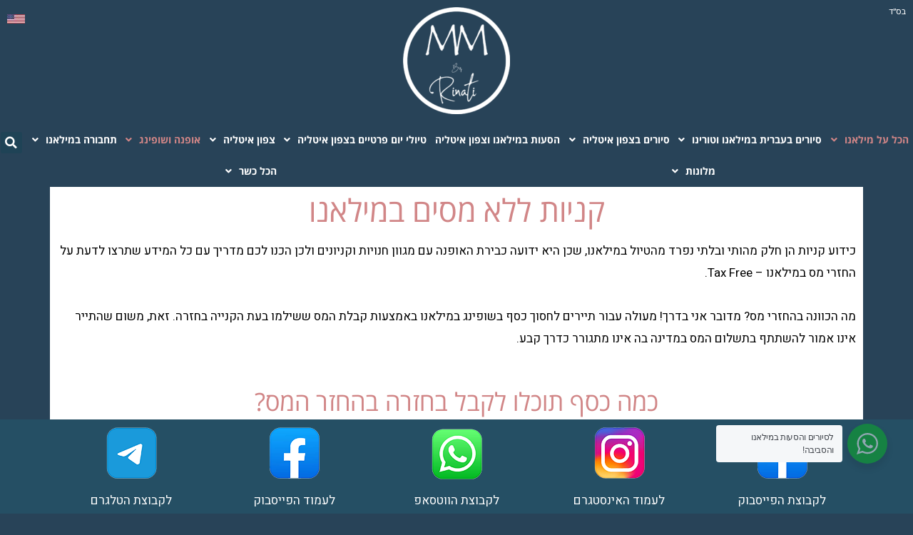

--- FILE ---
content_type: text/html; charset=UTF-8
request_url: https://milano-mia.com/%D7%A7%D7%A0%D7%99%D7%95%D7%AA-%D7%9C%D7%9C%D7%90-%D7%9E%D7%A1%D7%99%D7%9D-%D7%91%D7%9E%D7%99%D7%9C%D7%90%D7%A0%D7%95/
body_size: 40391
content:
<!DOCTYPE html>
<html dir="rtl" lang="he-IL">
<head>
	<meta charset="UTF-8">
		<meta name='robots' content='index, follow, max-image-preview:large, max-snippet:-1, max-video-preview:-1' />
<link rel="alternate" href="https://milano-mia.com/%d7%a7%d7%a0%d7%99%d7%95%d7%aa-%d7%9c%d7%9c%d7%90-%d7%9e%d7%a1%d7%99%d7%9d-%d7%91%d7%9e%d7%99%d7%9c%d7%90%d7%a0%d7%95/" hreflang="he" />
<link rel="alternate" href="https://milano-mia.com/en/tax-free-shopping-in-milan/" hreflang="en" />

	<!-- This site is optimized with the Yoast SEO plugin v25.1 - https://yoast.com/wordpress/plugins/seo/ -->
	<title>החזרי מס במילאנו - Milano Mia</title><link rel="preload" as="style" href="https://fonts.googleapis.com/css?family=Heebo%3A400%2C%2C700&#038;display=swap" /><link rel="stylesheet" href="https://fonts.googleapis.com/css?family=Heebo%3A400%2C%2C700&#038;display=swap" media="print" onload="this.media='all'" /><noscript><link rel="stylesheet" href="https://fonts.googleapis.com/css?family=Heebo%3A400%2C%2C700&#038;display=swap" /></noscript>
	<link rel="canonical" href="https://milano-mia.com/קניות-ללא-מסים-במילאנו/" />
	<meta property="og:locale" content="he_IL" />
	<meta property="og:locale:alternate" content="en_US" />
	<meta property="og:type" content="article" />
	<meta property="og:title" content="החזרי מס במילאנו - Milano Mia" />
	<meta property="og:description" content="בס״ד Main Menu הכל על מילאנו אסור לפספס במילאנו מוזיאונים מומלצים מילאנו עם ילדים פארקים במילאנו מילאנו ביום גשום מידע רלוונטי לטסים למילאנו בחודש ספטמבר 2024 הטבות עבור הקהילה סים, סלולר ואינטרנט באיטליה סים לחו&quot;ל – Airalo אירועים מיוחדים במילאנו – 2024 בתי קפה וחללי עבודה במילאנו שמירת חפצים במילאנו החזרי מס &#8211; מילאנו חשמל &hellip; החזרי מס במילאנו קרא עוד »" />
	<meta property="og:url" content="https://milano-mia.com/קניות-ללא-מסים-במילאנו/" />
	<meta property="og:site_name" content="Milano Mia" />
	<meta property="article:publisher" content="https://www.facebook.com/milanosheli" />
	<meta property="article:published_time" content="2023-02-27T15:27:30+00:00" />
	<meta property="article:modified_time" content="2024-09-17T16:22:37+00:00" />
	<meta property="og:image" content="https://milano-mia.com/wp-content/uploads/2022/06/logo-website-e1577272993504-150x150-1.png" />
	<meta name="author" content="Shony" />
	<meta name="twitter:card" content="summary_large_image" />
	<meta name="twitter:label1" content="נכתב על יד" />
	<meta name="twitter:data1" content="Shony" />
	<meta name="twitter:label2" content="זמן קריאה מוערך" />
	<meta name="twitter:data2" content="8 דקות" />
	<script type="application/ld+json" class="yoast-schema-graph">{"@context":"https://schema.org","@graph":[{"@type":"Article","@id":"https://milano-mia.com/%d7%a7%d7%a0%d7%99%d7%95%d7%aa-%d7%9c%d7%9c%d7%90-%d7%9e%d7%a1%d7%99%d7%9d-%d7%91%d7%9e%d7%99%d7%9c%d7%90%d7%a0%d7%95/#article","isPartOf":{"@id":"https://milano-mia.com/%d7%a7%d7%a0%d7%99%d7%95%d7%aa-%d7%9c%d7%9c%d7%90-%d7%9e%d7%a1%d7%99%d7%9d-%d7%91%d7%9e%d7%99%d7%9c%d7%90%d7%a0%d7%95/"},"author":{"name":"Shony","@id":"https://milano-mia.com/#/schema/person/9eb975d67876f968cd64ff2218c30543"},"headline":"החזרי מס במילאנו","datePublished":"2023-02-27T15:27:30+00:00","dateModified":"2024-09-17T16:22:37+00:00","mainEntityOfPage":{"@id":"https://milano-mia.com/%d7%a7%d7%a0%d7%99%d7%95%d7%aa-%d7%9c%d7%9c%d7%90-%d7%9e%d7%a1%d7%99%d7%9d-%d7%91%d7%9e%d7%99%d7%9c%d7%90%d7%a0%d7%95/"},"wordCount":34,"publisher":{"@id":"https://milano-mia.com/#organization"},"image":{"@id":"https://milano-mia.com/%d7%a7%d7%a0%d7%99%d7%95%d7%aa-%d7%9c%d7%9c%d7%90-%d7%9e%d7%a1%d7%99%d7%9d-%d7%91%d7%9e%d7%99%d7%9c%d7%90%d7%a0%d7%95/#primaryimage"},"thumbnailUrl":"https://milano-mia.com/wp-content/uploads/2022/06/logo-website-e1577272993504-150x150-1.png","articleSection":["Uncategorized","הכל על מילאנו"],"inLanguage":"he-IL"},{"@type":"WebPage","@id":"https://milano-mia.com/%d7%a7%d7%a0%d7%99%d7%95%d7%aa-%d7%9c%d7%9c%d7%90-%d7%9e%d7%a1%d7%99%d7%9d-%d7%91%d7%9e%d7%99%d7%9c%d7%90%d7%a0%d7%95/","url":"https://milano-mia.com/%d7%a7%d7%a0%d7%99%d7%95%d7%aa-%d7%9c%d7%9c%d7%90-%d7%9e%d7%a1%d7%99%d7%9d-%d7%91%d7%9e%d7%99%d7%9c%d7%90%d7%a0%d7%95/","name":"החזרי מס במילאנו - Milano Mia","isPartOf":{"@id":"https://milano-mia.com/#website"},"primaryImageOfPage":{"@id":"https://milano-mia.com/%d7%a7%d7%a0%d7%99%d7%95%d7%aa-%d7%9c%d7%9c%d7%90-%d7%9e%d7%a1%d7%99%d7%9d-%d7%91%d7%9e%d7%99%d7%9c%d7%90%d7%a0%d7%95/#primaryimage"},"image":{"@id":"https://milano-mia.com/%d7%a7%d7%a0%d7%99%d7%95%d7%aa-%d7%9c%d7%9c%d7%90-%d7%9e%d7%a1%d7%99%d7%9d-%d7%91%d7%9e%d7%99%d7%9c%d7%90%d7%a0%d7%95/#primaryimage"},"thumbnailUrl":"https://milano-mia.com/wp-content/uploads/2022/06/logo-website-e1577272993504-150x150-1.png","datePublished":"2023-02-27T15:27:30+00:00","dateModified":"2024-09-17T16:22:37+00:00","breadcrumb":{"@id":"https://milano-mia.com/%d7%a7%d7%a0%d7%99%d7%95%d7%aa-%d7%9c%d7%9c%d7%90-%d7%9e%d7%a1%d7%99%d7%9d-%d7%91%d7%9e%d7%99%d7%9c%d7%90%d7%a0%d7%95/#breadcrumb"},"inLanguage":"he-IL","potentialAction":[{"@type":"ReadAction","target":["https://milano-mia.com/%d7%a7%d7%a0%d7%99%d7%95%d7%aa-%d7%9c%d7%9c%d7%90-%d7%9e%d7%a1%d7%99%d7%9d-%d7%91%d7%9e%d7%99%d7%9c%d7%90%d7%a0%d7%95/"]}]},{"@type":"ImageObject","inLanguage":"he-IL","@id":"https://milano-mia.com/%d7%a7%d7%a0%d7%99%d7%95%d7%aa-%d7%9c%d7%9c%d7%90-%d7%9e%d7%a1%d7%99%d7%9d-%d7%91%d7%9e%d7%99%d7%9c%d7%90%d7%a0%d7%95/#primaryimage","url":"https://milano-mia.com/wp-content/uploads/2022/06/logo-website-e1577272993504-150x150-1.png","contentUrl":"https://milano-mia.com/wp-content/uploads/2022/06/logo-website-e1577272993504-150x150-1.png","width":150,"height":150},{"@type":"BreadcrumbList","@id":"https://milano-mia.com/%d7%a7%d7%a0%d7%99%d7%95%d7%aa-%d7%9c%d7%9c%d7%90-%d7%9e%d7%a1%d7%99%d7%9d-%d7%91%d7%9e%d7%99%d7%9c%d7%90%d7%a0%d7%95/#breadcrumb","itemListElement":[{"@type":"ListItem","position":1,"name":"Home","item":"https://milano-mia.com/"},{"@type":"ListItem","position":2,"name":"החזרי מס במילאנו"}]},{"@type":"WebSite","@id":"https://milano-mia.com/#website","url":"https://milano-mia.com/","name":"Milano Mia","description":"מילאנו למטייל הישראלי - סיורים והסעות במילאנו","publisher":{"@id":"https://milano-mia.com/#organization"},"potentialAction":[{"@type":"SearchAction","target":{"@type":"EntryPoint","urlTemplate":"https://milano-mia.com/?s={search_term_string}"},"query-input":{"@type":"PropertyValueSpecification","valueRequired":true,"valueName":"search_term_string"}}],"inLanguage":"he-IL"},{"@type":"Organization","@id":"https://milano-mia.com/#organization","name":"Milano Mia","url":"https://milano-mia.com/","logo":{"@type":"ImageObject","inLanguage":"he-IL","@id":"https://milano-mia.com/#/schema/logo/image/","url":"https://milano-mia.com/wp-content/uploads/2022/08/milano-mia-blue-logo.png","contentUrl":"https://milano-mia.com/wp-content/uploads/2022/08/milano-mia-blue-logo.png","width":948,"height":352,"caption":"Milano Mia"},"image":{"@id":"https://milano-mia.com/#/schema/logo/image/"},"sameAs":["https://www.facebook.com/milanosheli","https://www.instagram.com/milano_by_rinati/"]},{"@type":"Person","@id":"https://milano-mia.com/#/schema/person/9eb975d67876f968cd64ff2218c30543","name":"Shony","image":{"@type":"ImageObject","inLanguage":"he-IL","@id":"https://milano-mia.com/#/schema/person/image/","url":"https://secure.gravatar.com/avatar/6679d7a90af77faf83016fba4b94b5ba3781615102424cb52b60b52b7394ddad?s=96&d=mm&r=g","contentUrl":"https://secure.gravatar.com/avatar/6679d7a90af77faf83016fba4b94b5ba3781615102424cb52b60b52b7394ddad?s=96&d=mm&r=g","caption":"Shony"},"sameAs":["https://milano-mia.com"],"url":"https://milano-mia.com/author/shony/"}]}</script>
	<!-- / Yoast SEO plugin. -->


<link rel='dns-prefetch' href='//www.googletagmanager.com' />
<link rel='dns-prefetch' href='//fonts.googleapis.com' />
<link href='https://fonts.gstatic.com' crossorigin rel='preconnect' />
<link rel="alternate" type="application/rss+xml" title="Milano Mia &laquo; פיד‏" href="https://milano-mia.com/feed/" />
<link rel="alternate" type="application/rss+xml" title="Milano Mia &laquo; פיד תגובות‏" href="https://milano-mia.com/comments/feed/" />
<link rel="alternate" type="application/rss+xml" title="Milano Mia &laquo; פיד תגובות של החזרי מס במילאנו" href="https://milano-mia.com/%d7%a7%d7%a0%d7%99%d7%95%d7%aa-%d7%9c%d7%9c%d7%90-%d7%9e%d7%a1%d7%99%d7%9d-%d7%91%d7%9e%d7%99%d7%9c%d7%90%d7%a0%d7%95/feed/" />
<link rel="alternate" title="oEmbed (JSON)" type="application/json+oembed" href="https://milano-mia.com/wp-json/oembed/1.0/embed?url=https%3A%2F%2Fmilano-mia.com%2F%25d7%25a7%25d7%25a0%25d7%2599%25d7%2595%25d7%25aa-%25d7%259c%25d7%259c%25d7%2590-%25d7%259e%25d7%25a1%25d7%2599%25d7%259d-%25d7%2591%25d7%259e%25d7%2599%25d7%259c%25d7%2590%25d7%25a0%25d7%2595%2F" />
<link rel="alternate" title="oEmbed (XML)" type="text/xml+oembed" href="https://milano-mia.com/wp-json/oembed/1.0/embed?url=https%3A%2F%2Fmilano-mia.com%2F%25d7%25a7%25d7%25a0%25d7%2599%25d7%2595%25d7%25aa-%25d7%259c%25d7%259c%25d7%2590-%25d7%259e%25d7%25a1%25d7%2599%25d7%259d-%25d7%2591%25d7%259e%25d7%2599%25d7%259c%25d7%2590%25d7%25a0%25d7%2595%2F&#038;format=xml" />
<style id='wp-img-auto-sizes-contain-inline-css'>
img:is([sizes=auto i],[sizes^="auto," i]){contain-intrinsic-size:3000px 1500px}
/*# sourceURL=wp-img-auto-sizes-contain-inline-css */
</style>
<link rel='stylesheet' id='astra-theme-css-rtl-css' href='https://milano-mia.com/wp-content/themes/astra/assets/css/minified/main.min-rtl.css?ver=3.9.1' media='all' />
<style id='astra-theme-css-inline-css'>
.ast-no-sidebar .entry-content .alignfull {margin-left: calc( -50vw + 50%);margin-right: calc( -50vw + 50%);max-width: 100vw;width: 100vw;}.ast-no-sidebar .entry-content .alignwide {margin-left: calc(-41vw + 50%);margin-right: calc(-41vw + 50%);max-width: unset;width: unset;}.ast-no-sidebar .entry-content .alignfull .alignfull,.ast-no-sidebar .entry-content .alignfull .alignwide,.ast-no-sidebar .entry-content .alignwide .alignfull,.ast-no-sidebar .entry-content .alignwide .alignwide,.ast-no-sidebar .entry-content .wp-block-column .alignfull,.ast-no-sidebar .entry-content .wp-block-column .alignwide{width: 100%;margin-left: auto;margin-right: auto;}.wp-block-gallery,.blocks-gallery-grid {margin: 0;}.wp-block-separator {max-width: 100px;}.wp-block-separator.is-style-wide,.wp-block-separator.is-style-dots {max-width: none;}.entry-content .has-2-columns .wp-block-column:first-child {padding-right: 10px;}.entry-content .has-2-columns .wp-block-column:last-child {padding-left: 10px;}@media (max-width: 782px) {.entry-content .wp-block-columns .wp-block-column {flex-basis: 100%;}.entry-content .has-2-columns .wp-block-column:first-child {padding-right: 0;}.entry-content .has-2-columns .wp-block-column:last-child {padding-left: 0;}}body .entry-content .wp-block-latest-posts {margin-left: 0;}body .entry-content .wp-block-latest-posts li {list-style: none;}.ast-no-sidebar .ast-container .entry-content .wp-block-latest-posts {margin-left: 0;}.ast-header-break-point .entry-content .alignwide {margin-left: auto;margin-right: auto;}.entry-content .blocks-gallery-item img {margin-bottom: auto;}.wp-block-pullquote {border-top: 4px solid #555d66;border-bottom: 4px solid #555d66;color: #40464d;}:root{--ast-container-default-xlg-padding:6.67em;--ast-container-default-lg-padding:5.67em;--ast-container-default-slg-padding:4.34em;--ast-container-default-md-padding:3.34em;--ast-container-default-sm-padding:6.67em;--ast-container-default-xs-padding:2.4em;--ast-container-default-xxs-padding:1.4em;}html{font-size:106.25%;}a,.page-title{color:#284358;}a:hover,a:focus{color:var(--ast-global-color-1);}body,button,input,select,textarea,.ast-button,.ast-custom-button{font-family:'Heebo',sans-serif;font-weight:400;font-size:17px;font-size:1rem;}blockquote{color:#000000;}.site-title{font-size:35px;font-size:2.0588235294118rem;display:none;}header .custom-logo-link img{max-width:85px;}.astra-logo-svg{width:85px;}.ast-archive-description .ast-archive-title{font-size:40px;font-size:2.3529411764706rem;}.site-header .site-description{font-size:15px;font-size:0.88235294117647rem;display:none;}.entry-title{font-size:30px;font-size:1.7647058823529rem;}h1,.entry-content h1{font-size:40px;font-size:2.3529411764706rem;}h2,.entry-content h2{font-size:30px;font-size:1.7647058823529rem;}h3,.entry-content h3{font-size:25px;font-size:1.4705882352941rem;}h4,.entry-content h4{font-size:20px;font-size:1.1764705882353rem;}h5,.entry-content h5{font-size:18px;font-size:1.0588235294118rem;}h6,.entry-content h6{font-size:15px;font-size:0.88235294117647rem;}.ast-single-post .entry-title,.page-title{font-size:30px;font-size:1.7647058823529rem;}::selection{background-color:#284358;color:#ffffff;}body,h1,.entry-title a,.entry-content h1,h2,.entry-content h2,h3,.entry-content h3,h4,.entry-content h4,h5,.entry-content h5,h6,.entry-content h6{color:#000000;}.tagcloud a:hover,.tagcloud a:focus,.tagcloud a.current-item{color:#ffffff;border-color:#284358;background-color:#284358;}input:focus,input[type="text"]:focus,input[type="email"]:focus,input[type="url"]:focus,input[type="password"]:focus,input[type="reset"]:focus,input[type="search"]:focus,textarea:focus{border-color:#284358;}input[type="radio"]:checked,input[type=reset],input[type="checkbox"]:checked,input[type="checkbox"]:hover:checked,input[type="checkbox"]:focus:checked,input[type=range]::-webkit-slider-thumb{border-color:#284358;background-color:#284358;box-shadow:none;}.site-footer a:hover + .post-count,.site-footer a:focus + .post-count{background:#284358;border-color:#284358;}.single .nav-links .nav-previous,.single .nav-links .nav-next{color:#284358;}.entry-meta,.entry-meta *{line-height:1.45;color:#284358;}.entry-meta a:hover,.entry-meta a:hover *,.entry-meta a:focus,.entry-meta a:focus *,.page-links > .page-link,.page-links .page-link:hover,.post-navigation a:hover{color:var(--ast-global-color-1);}#cat option,.secondary .calendar_wrap thead a,.secondary .calendar_wrap thead a:visited{color:#284358;}.secondary .calendar_wrap #today,.ast-progress-val span{background:#284358;}.secondary a:hover + .post-count,.secondary a:focus + .post-count{background:#284358;border-color:#284358;}.calendar_wrap #today > a{color:#ffffff;}.page-links .page-link,.single .post-navigation a{color:#284358;}.ast-archive-title{color:var(--ast-global-color-2);}.widget-title{font-size:24px;font-size:1.4117647058824rem;color:var(--ast-global-color-2);}.single .ast-author-details .author-title{color:var(--ast-global-color-1);}.ast-single-post .entry-content a,.ast-comment-content a:not(.ast-comment-edit-reply-wrap a){text-decoration:underline;}.ast-single-post .wp-block-button .wp-block-button__link,.ast-single-post .elementor-button-wrapper .elementor-button,.ast-single-post .entry-content .uagb-tab a,.ast-single-post .entry-content .uagb-ifb-cta a,.ast-single-post .entry-content .wp-block-uagb-buttons a,.ast-single-post .entry-content .uabb-module-content a,.ast-single-post .entry-content .uagb-post-grid a,.ast-single-post .entry-content .uagb-timeline a,.ast-single-post .entry-content .uagb-toc__wrap a,.ast-single-post .entry-content .uagb-taxomony-box a,.ast-single-post .entry-content .woocommerce a,.entry-content .wp-block-latest-posts > li > a{text-decoration:none;}.ast-logo-title-inline .site-logo-img{padding-right:1em;}.site-logo-img img{ transition:all 0.2s linear;}@media (max-width:921px){#ast-desktop-header{display:none;}}@media (min-width:921px){#ast-mobile-header{display:none;}}.wp-block-buttons.aligncenter{justify-content:center;}@media (max-width:921px){.ast-theme-transparent-header #primary,.ast-theme-transparent-header #secondary{padding:0;}}@media (max-width:921px){.ast-plain-container.ast-no-sidebar #primary{padding:0;}}.ast-plain-container.ast-no-sidebar #primary{margin-top:0;margin-bottom:0;}@media (min-width:1200px){.wp-block-group .has-background{padding:20px;}}@media (min-width:1200px){.wp-block-cover-image.alignwide .wp-block-cover__inner-container,.wp-block-cover.alignwide .wp-block-cover__inner-container,.wp-block-cover-image.alignfull .wp-block-cover__inner-container,.wp-block-cover.alignfull .wp-block-cover__inner-container{width:100%;}}.wp-block-columns{margin-bottom:unset;}.wp-block-image.size-full{margin:2rem 0;}.wp-block-separator.has-background{padding:0;}.wp-block-gallery{margin-bottom:1.6em;}.wp-block-group{padding-top:4em;padding-bottom:4em;}.wp-block-group__inner-container .wp-block-columns:last-child,.wp-block-group__inner-container :last-child,.wp-block-table table{margin-bottom:0;}.blocks-gallery-grid{width:100%;}.wp-block-navigation-link__content{padding:5px 0;}.wp-block-group .wp-block-group .has-text-align-center,.wp-block-group .wp-block-column .has-text-align-center{max-width:100%;}.has-text-align-center{margin:0 auto;}@media (max-width:1200px){.wp-block-group{padding:3em;}.wp-block-group .wp-block-group{padding:1.5em;}.wp-block-columns,.wp-block-column{margin:1rem 0;}}@media (min-width:921px){.wp-block-columns .wp-block-group{padding:2em;}}@media (max-width:544px){.wp-block-cover-image .wp-block-cover__inner-container,.wp-block-cover .wp-block-cover__inner-container{width:unset;}.wp-block-cover,.wp-block-cover-image{padding:2em 0;}.wp-block-group,.wp-block-cover{padding:2em;}.wp-block-media-text__media img,.wp-block-media-text__media video{width:unset;max-width:100%;}.wp-block-media-text.has-background .wp-block-media-text__content{padding:1em;}}.wp-block-image.aligncenter{margin-left:auto;margin-right:auto;}.wp-block-table.aligncenter{margin-left:auto;margin-right:auto;}@media (min-width:544px){.entry-content .wp-block-media-text.has-media-on-the-right .wp-block-media-text__content{padding:0 8% 0 0;}.entry-content .wp-block-media-text .wp-block-media-text__content{padding:0 0 0 8%;}.ast-plain-container .site-content .entry-content .has-custom-content-position.is-position-bottom-left > *,.ast-plain-container .site-content .entry-content .has-custom-content-position.is-position-bottom-right > *,.ast-plain-container .site-content .entry-content .has-custom-content-position.is-position-top-left > *,.ast-plain-container .site-content .entry-content .has-custom-content-position.is-position-top-right > *,.ast-plain-container .site-content .entry-content .has-custom-content-position.is-position-center-right > *,.ast-plain-container .site-content .entry-content .has-custom-content-position.is-position-center-left > *{margin:0;}}@media (max-width:544px){.entry-content .wp-block-media-text .wp-block-media-text__content{padding:8% 0;}.wp-block-media-text .wp-block-media-text__media img{width:auto;max-width:100%;}}.wp-block-button.is-style-outline .wp-block-button__link{border-color:#284358;}.wp-block-button.is-style-outline > .wp-block-button__link:not(.has-text-color),.wp-block-button.wp-block-button__link.is-style-outline:not(.has-text-color){color:#284358;}.wp-block-button.is-style-outline .wp-block-button__link:hover,.wp-block-button.is-style-outline .wp-block-button__link:focus{color:#ffffff !important;background-color:var(--ast-global-color-1);border-color:var(--ast-global-color-1);}.post-page-numbers.current .page-link,.ast-pagination .page-numbers.current{color:#ffffff;border-color:#284358;background-color:#284358;border-radius:2px;}@media (min-width:544px){.entry-content > .alignleft{margin-left:20px;}.entry-content > .alignright{margin-right:20px;}}h1.widget-title{font-weight:inherit;}h2.widget-title{font-weight:inherit;}h3.widget-title{font-weight:inherit;}@media (max-width:921px){.ast-separate-container #primary,.ast-separate-container #secondary{padding:1.5em 0;}#primary,#secondary{padding:1.5em 0;margin:0;}.ast-left-sidebar #content > .ast-container{display:flex;flex-direction:column-reverse;width:100%;}.ast-separate-container .ast-article-post,.ast-separate-container .ast-article-single{padding:1.5em 2.14em;}.ast-author-box img.avatar{margin:20px 0 0 0;}}@media (min-width:922px){.ast-separate-container.ast-right-sidebar #primary,.ast-separate-container.ast-left-sidebar #primary{border:0;}.search-no-results.ast-separate-container #primary{margin-bottom:4em;}}.elementor-button-wrapper .elementor-button{border-style:solid;text-decoration:none;border-top-width:0;border-right-width:0;border-left-width:0;border-bottom-width:0;}body .elementor-button.elementor-size-sm,body .elementor-button.elementor-size-xs,body .elementor-button.elementor-size-md,body .elementor-button.elementor-size-lg,body .elementor-button.elementor-size-xl,body .elementor-button{border-radius:2px;padding-top:15px;padding-right:30px;padding-bottom:15px;padding-left:30px;}@media (max-width:921px){.elementor-button-wrapper .elementor-button.elementor-size-sm,.elementor-button-wrapper .elementor-button.elementor-size-xs,.elementor-button-wrapper .elementor-button.elementor-size-md,.elementor-button-wrapper .elementor-button.elementor-size-lg,.elementor-button-wrapper .elementor-button.elementor-size-xl,.elementor-button-wrapper .elementor-button{padding-top:14px;padding-right:28px;padding-bottom:14px;padding-left:28px;}}@media (max-width:544px){.elementor-button-wrapper .elementor-button.elementor-size-sm,.elementor-button-wrapper .elementor-button.elementor-size-xs,.elementor-button-wrapper .elementor-button.elementor-size-md,.elementor-button-wrapper .elementor-button.elementor-size-lg,.elementor-button-wrapper .elementor-button.elementor-size-xl,.elementor-button-wrapper .elementor-button{padding-top:12px;padding-right:24px;padding-bottom:12px;padding-left:24px;}}.elementor-button-wrapper .elementor-button{border-color:#284358;background-color:#284358;}.elementor-button-wrapper .elementor-button:hover,.elementor-button-wrapper .elementor-button:focus{color:#ffffff;background-color:var(--ast-global-color-1);border-color:var(--ast-global-color-1);}.wp-block-button .wp-block-button__link ,.elementor-button-wrapper .elementor-button,.elementor-button-wrapper .elementor-button:visited{color:#ffffff;}.elementor-button-wrapper .elementor-button{font-family:inherit;font-weight:inherit;line-height:1;}.wp-block-button .wp-block-button__link:hover,.wp-block-button .wp-block-button__link:focus{color:#ffffff;background-color:var(--ast-global-color-1);border-color:var(--ast-global-color-1);}.wp-block-button .wp-block-button__link{border-color:#284358;background-color:#284358;color:#ffffff;font-family:inherit;font-weight:inherit;line-height:1;border-radius:2px;padding-top:15px;padding-right:30px;padding-bottom:15px;padding-left:30px;}@media (max-width:921px){.wp-block-button .wp-block-button__link{padding-top:14px;padding-right:28px;padding-bottom:14px;padding-left:28px;}}@media (max-width:544px){.wp-block-button .wp-block-button__link{padding-top:12px;padding-right:24px;padding-bottom:12px;padding-left:24px;}}.menu-toggle,button,.ast-button,.ast-custom-button,.button,input#submit,input[type="button"],input[type="submit"],input[type="reset"],form[CLASS*="wp-block-search__"].wp-block-search .wp-block-search__inside-wrapper .wp-block-search__button,body .wp-block-file .wp-block-file__button{border-style:solid;border-top-width:0;border-right-width:0;border-left-width:0;border-bottom-width:0;color:#ffffff;border-color:#284358;background-color:#284358;border-radius:2px;padding-top:15px;padding-right:30px;padding-bottom:15px;padding-left:30px;font-family:inherit;font-weight:inherit;line-height:1;}button:focus,.menu-toggle:hover,button:hover,.ast-button:hover,.ast-custom-button:hover .button:hover,.ast-custom-button:hover ,input[type=reset]:hover,input[type=reset]:focus,input#submit:hover,input#submit:focus,input[type="button"]:hover,input[type="button"]:focus,input[type="submit"]:hover,input[type="submit"]:focus,form[CLASS*="wp-block-search__"].wp-block-search .wp-block-search__inside-wrapper .wp-block-search__button:hover,form[CLASS*="wp-block-search__"].wp-block-search .wp-block-search__inside-wrapper .wp-block-search__button:focus,body .wp-block-file .wp-block-file__button:hover,body .wp-block-file .wp-block-file__button:focus{color:#ffffff;background-color:var(--ast-global-color-1);border-color:var(--ast-global-color-1);}@media (min-width:544px){.ast-container{max-width:100%;}}@media (max-width:544px){.ast-separate-container .ast-article-post,.ast-separate-container .ast-article-single,.ast-separate-container .comments-title,.ast-separate-container .ast-archive-description{padding:1.5em 1em;}.ast-separate-container #content .ast-container{padding-left:0.54em;padding-right:0.54em;}.ast-separate-container .ast-comment-list li.depth-1{padding:1.5em 1em;margin-bottom:1.5em;}.ast-separate-container .ast-comment-list .bypostauthor{padding:.5em;}.ast-search-menu-icon.ast-dropdown-active .search-field{width:170px;}.menu-toggle,button,.ast-button,.button,input#submit,input[type="button"],input[type="submit"],input[type="reset"]{padding-top:12px;padding-right:24px;padding-bottom:12px;padding-left:24px;}}@media (max-width:921px){.menu-toggle,button,.ast-button,.button,input#submit,input[type="button"],input[type="submit"],input[type="reset"]{padding-top:14px;padding-right:28px;padding-bottom:14px;padding-left:28px;}.ast-mobile-header-stack .main-header-bar .ast-search-menu-icon{display:inline-block;}.ast-header-break-point.ast-header-custom-item-outside .ast-mobile-header-stack .main-header-bar .ast-search-icon{margin:0;}.ast-comment-avatar-wrap img{max-width:2.5em;}.ast-separate-container .ast-comment-list li.depth-1{padding:1.5em 2.14em;}.ast-separate-container .comment-respond{padding:2em 2.14em;}.ast-comment-meta{padding:0 1.8888em 1.3333em;}}body,.ast-separate-container{background-color:#284358;;background-image:none;;}.entry-content > .wp-block-group,.entry-content > .wp-block-media-text,.entry-content > .wp-block-cover,.entry-content > .wp-block-columns{max-width:58em;width:calc(100% - 4em);margin-left:auto;margin-right:auto;}.entry-content [class*="__inner-container"] > .alignfull{max-width:100%;margin-left:0;margin-right:0;}.entry-content [class*="__inner-container"] > *:not(.alignwide):not(.alignfull):not(.alignleft):not(.alignright){margin-left:auto;margin-right:auto;}.entry-content [class*="__inner-container"] > *:not(.alignwide):not(p):not(.alignfull):not(.alignleft):not(.alignright):not(.is-style-wide):not(iframe){max-width:50rem;width:100%;}@media (min-width:921px){.entry-content > .wp-block-group.alignwide.has-background,.entry-content > .wp-block-group.alignfull.has-background,.entry-content > .wp-block-cover.alignwide,.entry-content > .wp-block-cover.alignfull,.entry-content > .wp-block-columns.has-background.alignwide,.entry-content > .wp-block-columns.has-background.alignfull{margin-top:0;margin-bottom:0;padding:6em 4em;}.entry-content > .wp-block-columns.has-background{margin-bottom:0;}}@media (min-width:1200px){.entry-content .alignfull p{max-width:1200px;}.entry-content .alignfull{max-width:100%;width:100%;}.ast-page-builder-template .entry-content .alignwide,.entry-content [class*="__inner-container"] > .alignwide{max-width:1200px;margin-left:0;margin-right:0;}.entry-content .alignfull [class*="__inner-container"] > .alignwide{max-width:80rem;}}@media (min-width:545px){.site-main .entry-content > .alignwide{margin:0 auto;}.wp-block-group.has-background,.entry-content > .wp-block-cover,.entry-content > .wp-block-columns.has-background{padding:4em;margin-top:0;margin-bottom:0;}.entry-content .wp-block-media-text.alignfull .wp-block-media-text__content,.entry-content .wp-block-media-text.has-background .wp-block-media-text__content{padding:0 8%;}}@media (max-width:921px){.site-title{display:none;}.ast-archive-description .ast-archive-title{font-size:40px;}.site-header .site-description{display:none;}.entry-title{font-size:30px;}h1,.entry-content h1{font-size:30px;}h2,.entry-content h2{font-size:25px;}h3,.entry-content h3{font-size:20px;}.ast-single-post .entry-title,.page-title{font-size:30px;}}@media (max-width:544px){.site-title{display:none;}.ast-archive-description .ast-archive-title{font-size:40px;}.site-header .site-description{display:none;}.entry-title{font-size:30px;}h1,.entry-content h1{font-size:30px;}h2,.entry-content h2{font-size:25px;}h3,.entry-content h3{font-size:20px;}.ast-single-post .entry-title,.page-title{font-size:30px;}header .custom-logo-link img,.ast-header-break-point .site-branding img,.ast-header-break-point .custom-logo-link img{max-width:75px;}.astra-logo-svg{width:75px;}.ast-header-break-point .site-logo-img .custom-mobile-logo-link img{max-width:75px;}}@media (max-width:921px){html{font-size:96.9%;}}@media (max-width:544px){html{font-size:96.9%;}}@media (min-width:922px){.ast-container{max-width:1240px;}}@media (min-width:922px){.site-content .ast-container{display:flex;}}@media (max-width:921px){.site-content .ast-container{flex-direction:column;}}@media (min-width:922px){.main-header-menu .sub-menu .menu-item.ast-left-align-sub-menu:hover > .sub-menu,.main-header-menu .sub-menu .menu-item.ast-left-align-sub-menu.focus > .sub-menu{margin-left:-0px;}}.wp-block-search {margin-bottom: 20px;}.wp-block-site-tagline {margin-top: 20px;}form.wp-block-search .wp-block-search__input,.wp-block-search.wp-block-search__button-inside .wp-block-search__inside-wrapper {border-color: #eaeaea;background: #fafafa;}.wp-block-search.wp-block-search__button-inside .wp-block-search__inside-wrapper .wp-block-search__input:focus,.wp-block-loginout input:focus {outline: thin dotted;}.wp-block-loginout input:focus {border-color: transparent;} form.wp-block-search .wp-block-search__inside-wrapper .wp-block-search__input {padding: 12px;}form.wp-block-search .wp-block-search__button svg {fill: currentColor;width: 20px;height: 20px;}.wp-block-loginout p label {display: block;}.wp-block-loginout p:not(.login-remember):not(.login-submit) input {width: 100%;}.wp-block-loginout .login-remember input {width: 1.1rem;height: 1.1rem;margin: 0 5px 4px 0;vertical-align: middle;}blockquote,cite {font-style: initial;}.wp-block-file {display: flex;align-items: center;flex-wrap: wrap;justify-content: space-between;}.wp-block-pullquote {border: none;}.wp-block-pullquote blockquote::before {content: "\201D";font-family: "Helvetica",sans-serif;display: flex;transform: rotate( 180deg );font-size: 6rem;font-style: normal;line-height: 1;font-weight: bold;align-items: center;justify-content: center;}.has-text-align-right > blockquote::before {justify-content: flex-start;}.has-text-align-left > blockquote::before {justify-content: flex-end;}figure.wp-block-pullquote.is-style-solid-color blockquote {max-width: 100%;text-align: inherit;}blockquote {padding: 0 1.2em 1.2em;}.wp-block-button__link {border: 2px solid currentColor;}body .wp-block-file .wp-block-file__button {text-decoration: none;}ul.wp-block-categories-list.wp-block-categories,ul.wp-block-archives-list.wp-block-archives {list-style-type: none;}ul,ol {margin-right: 20px;}figure.alignright figcaption {text-align: left;}:root .has-ast-global-color-0-color{color:var(--ast-global-color-0);}:root .has-ast-global-color-0-background-color{background-color:var(--ast-global-color-0);}:root .wp-block-button .has-ast-global-color-0-color{color:var(--ast-global-color-0);}:root .wp-block-button .has-ast-global-color-0-background-color{background-color:var(--ast-global-color-0);}:root .has-ast-global-color-1-color{color:var(--ast-global-color-1);}:root .has-ast-global-color-1-background-color{background-color:var(--ast-global-color-1);}:root .wp-block-button .has-ast-global-color-1-color{color:var(--ast-global-color-1);}:root .wp-block-button .has-ast-global-color-1-background-color{background-color:var(--ast-global-color-1);}:root .has-ast-global-color-2-color{color:var(--ast-global-color-2);}:root .has-ast-global-color-2-background-color{background-color:var(--ast-global-color-2);}:root .wp-block-button .has-ast-global-color-2-color{color:var(--ast-global-color-2);}:root .wp-block-button .has-ast-global-color-2-background-color{background-color:var(--ast-global-color-2);}:root .has-ast-global-color-3-color{color:var(--ast-global-color-3);}:root .has-ast-global-color-3-background-color{background-color:var(--ast-global-color-3);}:root .wp-block-button .has-ast-global-color-3-color{color:var(--ast-global-color-3);}:root .wp-block-button .has-ast-global-color-3-background-color{background-color:var(--ast-global-color-3);}:root .has-ast-global-color-4-color{color:var(--ast-global-color-4);}:root .has-ast-global-color-4-background-color{background-color:var(--ast-global-color-4);}:root .wp-block-button .has-ast-global-color-4-color{color:var(--ast-global-color-4);}:root .wp-block-button .has-ast-global-color-4-background-color{background-color:var(--ast-global-color-4);}:root .has-ast-global-color-5-color{color:var(--ast-global-color-5);}:root .has-ast-global-color-5-background-color{background-color:var(--ast-global-color-5);}:root .wp-block-button .has-ast-global-color-5-color{color:var(--ast-global-color-5);}:root .wp-block-button .has-ast-global-color-5-background-color{background-color:var(--ast-global-color-5);}:root .has-ast-global-color-6-color{color:var(--ast-global-color-6);}:root .has-ast-global-color-6-background-color{background-color:var(--ast-global-color-6);}:root .wp-block-button .has-ast-global-color-6-color{color:var(--ast-global-color-6);}:root .wp-block-button .has-ast-global-color-6-background-color{background-color:var(--ast-global-color-6);}:root .has-ast-global-color-7-color{color:var(--ast-global-color-7);}:root .has-ast-global-color-7-background-color{background-color:var(--ast-global-color-7);}:root .wp-block-button .has-ast-global-color-7-color{color:var(--ast-global-color-7);}:root .wp-block-button .has-ast-global-color-7-background-color{background-color:var(--ast-global-color-7);}:root .has-ast-global-color-8-color{color:var(--ast-global-color-8);}:root .has-ast-global-color-8-background-color{background-color:var(--ast-global-color-8);}:root .wp-block-button .has-ast-global-color-8-color{color:var(--ast-global-color-8);}:root .wp-block-button .has-ast-global-color-8-background-color{background-color:var(--ast-global-color-8);}:root{--ast-global-color-0:#0170B9;--ast-global-color-1:#3a3a3a;--ast-global-color-2:#3a3a3a;--ast-global-color-3:#4B4F58;--ast-global-color-4:#F5F5F5;--ast-global-color-5:#FFFFFF;--ast-global-color-6:#E5E5E5;--ast-global-color-7:#424242;--ast-global-color-8:#000000;}:root {--ast-border-color : #dddddd;}.ast-theme-transparent-header #masthead .site-logo-img .transparent-custom-logo .astra-logo-svg{width:150px;}.ast-theme-transparent-header #masthead .site-logo-img .transparent-custom-logo img{ max-width:150px;}@media (max-width:921px){.ast-theme-transparent-header #masthead .site-logo-img .transparent-custom-logo .astra-logo-svg{width:120px;}.ast-theme-transparent-header #masthead .site-logo-img .transparent-custom-logo img{ max-width:120px;}}@media (max-width:543px){.ast-theme-transparent-header #masthead .site-logo-img .transparent-custom-logo .astra-logo-svg{width:100px;}.ast-theme-transparent-header #masthead .site-logo-img .transparent-custom-logo img{ max-width:100px;}}@media (min-width:921px){.ast-theme-transparent-header #masthead{position:absolute;left:0;right:0;}.ast-theme-transparent-header .main-header-bar,.ast-theme-transparent-header.ast-header-break-point .main-header-bar{background:none;}body.elementor-editor-active.ast-theme-transparent-header #masthead,.fl-builder-edit .ast-theme-transparent-header #masthead,body.vc_editor.ast-theme-transparent-header #masthead,body.brz-ed.ast-theme-transparent-header #masthead{z-index:0;}.ast-header-break-point.ast-replace-site-logo-transparent.ast-theme-transparent-header .custom-mobile-logo-link{display:none;}.ast-header-break-point.ast-replace-site-logo-transparent.ast-theme-transparent-header .transparent-custom-logo{display:inline-block;}.ast-theme-transparent-header .ast-above-header,.ast-theme-transparent-header .ast-above-header.ast-above-header-bar{background-image:none;background-color:transparent;}.ast-theme-transparent-header .ast-below-header{background-image:none;background-color:transparent;}}@media (max-width:921px){.ast-theme-transparent-header #masthead{position:absolute;left:0;right:0;}.ast-theme-transparent-header .main-header-bar,.ast-theme-transparent-header.ast-header-break-point .main-header-bar{background:none;}body.elementor-editor-active.ast-theme-transparent-header #masthead,.fl-builder-edit .ast-theme-transparent-header #masthead,body.vc_editor.ast-theme-transparent-header #masthead,body.brz-ed.ast-theme-transparent-header #masthead{z-index:0;}.ast-header-break-point.ast-replace-site-logo-transparent.ast-theme-transparent-header .custom-mobile-logo-link{display:none;}.ast-header-break-point.ast-replace-site-logo-transparent.ast-theme-transparent-header .transparent-custom-logo{display:inline-block;}.ast-theme-transparent-header .ast-above-header,.ast-theme-transparent-header .ast-above-header.ast-above-header-bar{background-image:none;background-color:transparent;}.ast-theme-transparent-header .ast-below-header{background-image:none;background-color:transparent;}}.ast-theme-transparent-header #ast-desktop-header > [CLASS*="-header-wrap"]:nth-last-child(2) > [CLASS*="-header-bar"],.ast-theme-transparent-header.ast-header-break-point #ast-mobile-header > [CLASS*="-header-wrap"]:nth-last-child(2) > [CLASS*="-header-bar"]{border-bottom-width:0;border-bottom-style:solid;}.ast-breadcrumbs .trail-browse,.ast-breadcrumbs .trail-items,.ast-breadcrumbs .trail-items li{display:inline-block;margin:0;padding:0;border:none;background:inherit;text-indent:0;}.ast-breadcrumbs .trail-browse{font-size:inherit;font-style:inherit;font-weight:inherit;color:inherit;}.ast-breadcrumbs .trail-items{list-style:none;}.trail-items li::after{padding:0 0.3em;content:"\00bb";}.trail-items li:last-of-type::after{display:none;}h1,.entry-content h1,h2,.entry-content h2,h3,.entry-content h3,h4,.entry-content h4,h5,.entry-content h5,h6,.entry-content h6{color:var(--ast-global-color-2);}.entry-title a{color:var(--ast-global-color-2);}@media (max-width:921px){.ast-builder-grid-row-container.ast-builder-grid-row-tablet-3-firstrow .ast-builder-grid-row > *:first-child,.ast-builder-grid-row-container.ast-builder-grid-row-tablet-3-lastrow .ast-builder-grid-row > *:last-child{grid-column:1 / -1;}}@media (max-width:544px){.ast-builder-grid-row-container.ast-builder-grid-row-mobile-3-firstrow .ast-builder-grid-row > *:first-child,.ast-builder-grid-row-container.ast-builder-grid-row-mobile-3-lastrow .ast-builder-grid-row > *:last-child{grid-column:1 / -1;}}.site-below-footer-wrap{padding-top:20px;padding-bottom:20px;}.site-below-footer-wrap[data-section="section-below-footer-builder"]{background-color:#eeeeee;;background-image:none;;min-height:80px;}.site-below-footer-wrap[data-section="section-below-footer-builder"] .ast-builder-grid-row{max-width:1200px;margin-left:auto;margin-right:auto;}.site-below-footer-wrap[data-section="section-below-footer-builder"] .ast-builder-grid-row,.site-below-footer-wrap[data-section="section-below-footer-builder"] .site-footer-section{align-items:flex-start;}.site-below-footer-wrap[data-section="section-below-footer-builder"].ast-footer-row-inline .site-footer-section{display:flex;margin-bottom:0;}.ast-builder-grid-row-full .ast-builder-grid-row{grid-template-columns:1fr;}@media (max-width:921px){.site-below-footer-wrap[data-section="section-below-footer-builder"].ast-footer-row-tablet-inline .site-footer-section{display:flex;margin-bottom:0;}.site-below-footer-wrap[data-section="section-below-footer-builder"].ast-footer-row-tablet-stack .site-footer-section{display:block;margin-bottom:10px;}.ast-builder-grid-row-container.ast-builder-grid-row-tablet-full .ast-builder-grid-row{grid-template-columns:1fr;}}@media (max-width:544px){.site-below-footer-wrap[data-section="section-below-footer-builder"].ast-footer-row-mobile-inline .site-footer-section{display:flex;margin-bottom:0;}.site-below-footer-wrap[data-section="section-below-footer-builder"].ast-footer-row-mobile-stack .site-footer-section{display:block;margin-bottom:10px;}.ast-builder-grid-row-container.ast-builder-grid-row-mobile-full .ast-builder-grid-row{grid-template-columns:1fr;}}.site-below-footer-wrap[data-section="section-below-footer-builder"]{display:grid;}@media (max-width:921px){.ast-header-break-point .site-below-footer-wrap[data-section="section-below-footer-builder"]{display:grid;}}@media (max-width:544px){.ast-header-break-point .site-below-footer-wrap[data-section="section-below-footer-builder"]{display:grid;}}.ast-footer-copyright{text-align:center;}.ast-footer-copyright {color:#000000;}@media (max-width:921px){.ast-footer-copyright{text-align:center;}}@media (max-width:544px){.ast-footer-copyright{text-align:center;}}.ast-footer-copyright.ast-builder-layout-element{display:flex;}@media (max-width:921px){.ast-header-break-point .ast-footer-copyright.ast-builder-layout-element{display:flex;}}@media (max-width:544px){.ast-header-break-point .ast-footer-copyright.ast-builder-layout-element{display:flex;}}.elementor-widget-heading .elementor-heading-title{margin:0;}.elementor-post.elementor-grid-item.hentry{margin-bottom:0;}.woocommerce div.product .elementor-element.elementor-products-grid .related.products ul.products li.product,.elementor-element .elementor-wc-products .woocommerce[class*='columns-'] ul.products li.product{width:auto;margin:0;float:none;}.elementor-toc__list-wrapper{margin:0;}.ast-left-sidebar .elementor-section.elementor-section-stretched,.ast-right-sidebar .elementor-section.elementor-section-stretched{max-width:100%;right:0 !important;}.elementor-template-full-width .ast-container{display:block;}@media (max-width:544px){.elementor-element .elementor-wc-products .woocommerce[class*="columns-"] ul.products li.product{width:auto;margin:0;}.elementor-element .woocommerce .woocommerce-result-count{float:none;}}.ast-desktop .ast-mobile-popup-drawer.active .ast-mobile-popup-inner{max-width:35%;}@media (max-width:921px){.ast-mobile-popup-drawer.active .ast-mobile-popup-inner{max-width:90%;}}@media (max-width:544px){.ast-mobile-popup-drawer.active .ast-mobile-popup-inner{max-width:90%;}}.ast-header-break-point .main-header-bar{border-bottom-width:1px;}@media (min-width:922px){.main-header-bar{border-bottom-width:1px;}}.main-header-menu .menu-item,#astra-footer-menu .menu-item,.main-header-bar .ast-masthead-custom-menu-items{-js-display:flex;display:flex;-webkit-box-pack:center;-webkit-justify-content:center;-moz-box-pack:center;-ms-flex-pack:center;justify-content:center;-webkit-box-orient:vertical;-webkit-box-direction:normal;-webkit-flex-direction:column;-moz-box-orient:vertical;-moz-box-direction:normal;-ms-flex-direction:column;flex-direction:column;}.main-header-menu > .menu-item > .menu-link,#astra-footer-menu > .menu-item > .menu-link{height:100%;-webkit-box-align:center;-webkit-align-items:center;-moz-box-align:center;-ms-flex-align:center;align-items:center;-js-display:flex;display:flex;}.ast-header-break-point .main-navigation ul .menu-item .menu-link .icon-arrow:first-of-type svg{top:.2em;margin-top:0px;margin-right:0px;width:.65em;transform:translate(0,-2px) rotateZ(90deg);}.ast-mobile-popup-content .ast-submenu-expanded > .ast-menu-toggle{transform:rotateX(180deg);}.ast-separate-container .blog-layout-1,.ast-separate-container .blog-layout-2,.ast-separate-container .blog-layout-3{background-color:transparent;background-image:none;}.ast-separate-container .ast-article-post{background-color:var(--ast-global-color-5);;background-image:none;;}@media (max-width:921px){.ast-separate-container .ast-article-post{background-color:var(--ast-global-color-5);;background-image:none;;}}@media (max-width:544px){.ast-separate-container .ast-article-post{background-color:var(--ast-global-color-5);;background-image:none;;}}.ast-separate-container .ast-article-single:not(.ast-related-post),.ast-separate-container .comments-area .comment-respond,.ast-separate-container .comments-area .ast-comment-list li,.ast-separate-container .ast-woocommerce-container,.ast-separate-container .error-404,.ast-separate-container .no-results,.single.ast-separate-container.ast-author-meta,.ast-separate-container .related-posts-title-wrapper,.ast-separate-container.ast-two-container #secondary .widget,.ast-separate-container .comments-count-wrapper,.ast-box-layout.ast-plain-container .site-content,.ast-padded-layout.ast-plain-container .site-content,.ast-separate-container .comments-area .comments-title{background-color:var(--ast-global-color-5);;background-image:none;;}@media (max-width:921px){.ast-separate-container .ast-article-single:not(.ast-related-post),.ast-separate-container .comments-area .comment-respond,.ast-separate-container .comments-area .ast-comment-list li,.ast-separate-container .ast-woocommerce-container,.ast-separate-container .error-404,.ast-separate-container .no-results,.single.ast-separate-container.ast-author-meta,.ast-separate-container .related-posts-title-wrapper,.ast-separate-container.ast-two-container #secondary .widget,.ast-separate-container .comments-count-wrapper,.ast-box-layout.ast-plain-container .site-content,.ast-padded-layout.ast-plain-container .site-content,.ast-separate-container .comments-area .comments-title{background-color:var(--ast-global-color-5);;background-image:none;;}}@media (max-width:544px){.ast-separate-container .ast-article-single:not(.ast-related-post),.ast-separate-container .comments-area .comment-respond,.ast-separate-container .comments-area .ast-comment-list li,.ast-separate-container .ast-woocommerce-container,.ast-separate-container .error-404,.ast-separate-container .no-results,.single.ast-separate-container.ast-author-meta,.ast-separate-container .related-posts-title-wrapper,.ast-separate-container.ast-two-container #secondary .widget,.ast-separate-container .comments-count-wrapper,.ast-box-layout.ast-plain-container .site-content,.ast-padded-layout.ast-plain-container .site-content,.ast-separate-container .comments-area .comments-title{background-color:var(--ast-global-color-5);;background-image:none;;}}.ast-builder-menu-mobile .main-navigation .menu-item > .menu-link{font-family:inherit;font-weight:600;line-height:2.29;}.ast-builder-menu-mobile .main-navigation .menu-item.menu-item-has-children > .ast-menu-toggle{top:0;}.ast-builder-menu-mobile .main-navigation .menu-item-has-children > .menu-link:after{content:unset;}.ast-hfb-header .ast-builder-menu-mobile .main-navigation .main-header-menu,.ast-hfb-header .ast-builder-menu-mobile .main-navigation .main-header-menu,.ast-hfb-header .ast-mobile-header-content .ast-builder-menu-mobile .main-navigation .main-header-menu,.ast-hfb-header .ast-mobile-popup-content .ast-builder-menu-mobile .main-navigation .main-header-menu{border-top-width:7px;border-color:#eaeaea;}.ast-hfb-header .ast-builder-menu-mobile .main-navigation .menu-item .sub-menu .menu-link,.ast-hfb-header .ast-builder-menu-mobile .main-navigation .menu-item .menu-link,.ast-hfb-header .ast-builder-menu-mobile .main-navigation .menu-item .sub-menu .menu-link,.ast-hfb-header .ast-builder-menu-mobile .main-navigation .menu-item .menu-link,.ast-hfb-header .ast-mobile-header-content .ast-builder-menu-mobile .main-navigation .menu-item .sub-menu .menu-link,.ast-hfb-header .ast-mobile-header-content .ast-builder-menu-mobile .main-navigation .menu-item .menu-link,.ast-hfb-header .ast-mobile-popup-content .ast-builder-menu-mobile .main-navigation .menu-item .sub-menu .menu-link,.ast-hfb-header .ast-mobile-popup-content .ast-builder-menu-mobile .main-navigation .menu-item .menu-link{border-bottom-width:7px;border-color:#eaeaea;border-style:solid;}.ast-builder-menu-mobile .main-navigation .menu-item.menu-item-has-children > .ast-menu-toggle{top:0;}@media (max-width:921px){.ast-builder-menu-mobile .main-navigation .menu-item.menu-item-has-children > .ast-menu-toggle{top:0;}.ast-builder-menu-mobile .main-navigation .menu-item-has-children > .menu-link:after{content:unset;}}@media (max-width:544px){.ast-builder-menu-mobile .main-navigation .menu-item.menu-item-has-children > .ast-menu-toggle{top:0;}}.ast-builder-menu-mobile .main-navigation{display:block;}@media (max-width:921px){.ast-header-break-point .ast-builder-menu-mobile .main-navigation{display:block;}}@media (max-width:544px){.ast-header-break-point .ast-builder-menu-mobile .main-navigation{display:block;}}:root{--e-global-color-astglobalcolor0:#0170B9;--e-global-color-astglobalcolor1:#3a3a3a;--e-global-color-astglobalcolor2:#3a3a3a;--e-global-color-astglobalcolor3:#4B4F58;--e-global-color-astglobalcolor4:#F5F5F5;--e-global-color-astglobalcolor5:#FFFFFF;--e-global-color-astglobalcolor6:#E5E5E5;--e-global-color-astglobalcolor7:#424242;--e-global-color-astglobalcolor8:#000000;}
/*# sourceURL=astra-theme-css-inline-css */
</style>

<link rel='stylesheet' id='dashicons-css' href='https://milano-mia.com/wp-includes/css/dashicons.min.css?ver=6.9' media='all' />
<link rel='stylesheet' id='menu-icons-extra-css' href='https://milano-mia.com/wp-content/plugins/menu-icons/css/extra.min.css?ver=0.13.18' media='all' />
<style id='wp-emoji-styles-inline-css'>

	img.wp-smiley, img.emoji {
		display: inline !important;
		border: none !important;
		box-shadow: none !important;
		height: 1em !important;
		width: 1em !important;
		margin: 0 0.07em !important;
		vertical-align: -0.1em !important;
		background: none !important;
		padding: 0 !important;
	}
/*# sourceURL=wp-emoji-styles-inline-css */
</style>
<link rel='stylesheet' id='nta-css-popup-rtl-css' href='https://milano-mia.com/wp-content/plugins/whatsapp-for-wordpress/assets/dist/css/style-rtl.css?ver=6.9' media='all' />
<link rel='stylesheet' id='astra-addon-css-css' href='https://milano-mia.com/wp-content/uploads/astra-addon/astra-addon-67d7366434eec6-04110417.css?ver=4.9.1' media='all' />
<style id='astra-addon-css-inline-css'>
#content:before{content:"921";position:absolute;overflow:hidden;opacity:0;visibility:hidden;}.blog-layout-2{position:relative;}.single .ast-author-details .author-title{color:#284358;}@media (max-width:921px){.single.ast-separate-container .ast-author-meta{padding:1.5em 2.14em;}.single .ast-author-meta .post-author-avatar{margin-bottom:1em;}.ast-separate-container .ast-grid-2 .ast-article-post,.ast-separate-container .ast-grid-3 .ast-article-post,.ast-separate-container .ast-grid-4 .ast-article-post{width:100%;}.ast-separate-container .ast-grid-md-1 .ast-article-post{width:100%;}.ast-separate-container .ast-grid-md-2 .ast-article-post.ast-separate-posts,.ast-separate-container .ast-grid-md-3 .ast-article-post.ast-separate-posts,.ast-separate-container .ast-grid-md-4 .ast-article-post.ast-separate-posts{padding:0 0 0 .75em;}.blog-layout-1 .post-content,.blog-layout-1 .ast-blog-featured-section{float:none;}.ast-separate-container .ast-article-post.remove-featured-img-padding.has-post-thumbnail .blog-layout-1 .post-content .ast-blog-featured-section:first-child .square .posted-on{margin-top:0;}.ast-separate-container .ast-article-post.remove-featured-img-padding.has-post-thumbnail .blog-layout-1 .post-content .ast-blog-featured-section:first-child .circle .posted-on{margin-top:1em;}.ast-separate-container .ast-article-post.remove-featured-img-padding .blog-layout-1 .post-content .ast-blog-featured-section:first-child .post-thumb-img-content{margin-top:-1.5em;}.ast-separate-container .ast-article-post.remove-featured-img-padding .blog-layout-1 .post-thumb-img-content{margin-left:-2.14em;margin-right:-2.14em;}.ast-separate-container .ast-article-single.remove-featured-img-padding .single-layout-1 .entry-header .post-thumb-img-content:first-child{margin-top:-1.5em;}.ast-separate-container .ast-article-single.remove-featured-img-padding .single-layout-1 .post-thumb-img-content{margin-left:-2.14em;margin-right:-2.14em;}.ast-separate-container.ast-blog-grid-2 .ast-article-post.remove-featured-img-padding.has-post-thumbnail .blog-layout-1 .post-content .ast-blog-featured-section .square .posted-on,.ast-separate-container.ast-blog-grid-3 .ast-article-post.remove-featured-img-padding.has-post-thumbnail .blog-layout-1 .post-content .ast-blog-featured-section .square .posted-on,.ast-separate-container.ast-blog-grid-4 .ast-article-post.remove-featured-img-padding.has-post-thumbnail .blog-layout-1 .post-content .ast-blog-featured-section .square .posted-on{margin-left:-1.5em;margin-right:-1.5em;}.ast-separate-container.ast-blog-grid-2 .ast-article-post.remove-featured-img-padding.has-post-thumbnail .blog-layout-1 .post-content .ast-blog-featured-section .circle .posted-on,.ast-separate-container.ast-blog-grid-3 .ast-article-post.remove-featured-img-padding.has-post-thumbnail .blog-layout-1 .post-content .ast-blog-featured-section .circle .posted-on,.ast-separate-container.ast-blog-grid-4 .ast-article-post.remove-featured-img-padding.has-post-thumbnail .blog-layout-1 .post-content .ast-blog-featured-section .circle .posted-on{margin-left:-0.5em;margin-right:-0.5em;}.ast-separate-container.ast-blog-grid-2 .ast-article-post.remove-featured-img-padding.has-post-thumbnail .blog-layout-1 .post-content .ast-blog-featured-section:first-child .square .posted-on,.ast-separate-container.ast-blog-grid-3 .ast-article-post.remove-featured-img-padding.has-post-thumbnail .blog-layout-1 .post-content .ast-blog-featured-section:first-child .square .posted-on,.ast-separate-container.ast-blog-grid-4 .ast-article-post.remove-featured-img-padding.has-post-thumbnail .blog-layout-1 .post-content .ast-blog-featured-section:first-child .square .posted-on{margin-top:0;}.ast-separate-container.ast-blog-grid-2 .ast-article-post.remove-featured-img-padding.has-post-thumbnail .blog-layout-1 .post-content .ast-blog-featured-section:first-child .circle .posted-on,.ast-separate-container.ast-blog-grid-3 .ast-article-post.remove-featured-img-padding.has-post-thumbnail .blog-layout-1 .post-content .ast-blog-featured-section:first-child .circle .posted-on,.ast-separate-container.ast-blog-grid-4 .ast-article-post.remove-featured-img-padding.has-post-thumbnail .blog-layout-1 .post-content .ast-blog-featured-section:first-child .circle .posted-on{margin-top:1em;}.ast-separate-container.ast-blog-grid-2 .ast-article-post.remove-featured-img-padding .blog-layout-1 .post-content .ast-blog-featured-section:first-child .post-thumb-img-content,.ast-separate-container.ast-blog-grid-3 .ast-article-post.remove-featured-img-padding .blog-layout-1 .post-content .ast-blog-featured-section:first-child .post-thumb-img-content,.ast-separate-container.ast-blog-grid-4 .ast-article-post.remove-featured-img-padding .blog-layout-1 .post-content .ast-blog-featured-section:first-child .post-thumb-img-content{margin-top:-1.5em;}.ast-separate-container.ast-blog-grid-2 .ast-article-post.remove-featured-img-padding .blog-layout-1 .post-thumb-img-content,.ast-separate-container.ast-blog-grid-3 .ast-article-post.remove-featured-img-padding .blog-layout-1 .post-thumb-img-content,.ast-separate-container.ast-blog-grid-4 .ast-article-post.remove-featured-img-padding .blog-layout-1 .post-thumb-img-content{margin-left:-1.5em;margin-right:-1.5em;}.blog-layout-2{display:flex;flex-direction:column-reverse;}.ast-separate-container .blog-layout-3,.ast-separate-container .blog-layout-1{display:block;}.ast-plain-container .ast-grid-2 .ast-article-post,.ast-plain-container .ast-grid-3 .ast-article-post,.ast-plain-container .ast-grid-4 .ast-article-post,.ast-page-builder-template .ast-grid-2 .ast-article-post,.ast-page-builder-template .ast-grid-3 .ast-article-post,.ast-page-builder-template .ast-grid-4 .ast-article-post{width:100%;}.ast-separate-container .ast-blog-layout-4-grid .ast-article-post{display:flex;}}@media (max-width:921px){.ast-separate-container .ast-article-post.remove-featured-img-padding.has-post-thumbnail .blog-layout-1 .post-content .ast-blog-featured-section .square .posted-on{margin-top:0;margin-right:-2.14em;}.ast-separate-container .ast-article-post.remove-featured-img-padding.has-post-thumbnail .blog-layout-1 .post-content .ast-blog-featured-section .circle .posted-on{margin-top:0;margin-right:-1.14em;}}@media (min-width:922px){.ast-separate-container.ast-blog-grid-2 .ast-archive-description,.ast-separate-container.ast-blog-grid-3 .ast-archive-description,.ast-separate-container.ast-blog-grid-4 .ast-archive-description{margin-bottom:1.33333em;}.blog-layout-2.ast-no-thumb .post-content,.blog-layout-3.ast-no-thumb .post-content{width:calc(100% - 5.714285714em);}.blog-layout-2.ast-no-thumb.ast-no-date-box .post-content,.blog-layout-3.ast-no-thumb.ast-no-date-box .post-content{width:100%;}.ast-separate-container .ast-grid-2 .ast-article-post.ast-separate-posts,.ast-separate-container .ast-grid-3 .ast-article-post.ast-separate-posts,.ast-separate-container .ast-grid-4 .ast-article-post.ast-separate-posts{border-bottom:0;}.ast-separate-container .ast-grid-2 > .site-main > .ast-row:before,.ast-separate-container .ast-grid-2 > .site-main > .ast-row:after,.ast-separate-container .ast-grid-3 > .site-main > .ast-row:before,.ast-separate-container .ast-grid-3 > .site-main > .ast-row:after,.ast-separate-container .ast-grid-4 > .site-main > .ast-row:before,.ast-separate-container .ast-grid-4 > .site-main > .ast-row:after{flex-basis:0;width:0;}.ast-separate-container .ast-grid-2 .ast-article-post,.ast-separate-container .ast-grid-3 .ast-article-post,.ast-separate-container .ast-grid-4 .ast-article-post{display:flex;padding:0;}.ast-plain-container .ast-grid-2 > .site-main > .ast-row,.ast-plain-container .ast-grid-3 > .site-main > .ast-row,.ast-plain-container .ast-grid-4 > .site-main > .ast-row,.ast-page-builder-template .ast-grid-2 > .site-main > .ast-row,.ast-page-builder-template .ast-grid-3 > .site-main > .ast-row,.ast-page-builder-template .ast-grid-4 > .site-main > .ast-row{margin-left:-1em;margin-right:-1em;display:flex;flex-flow:row wrap;align-items:stretch;}.ast-plain-container .ast-grid-2 > .site-main > .ast-row:before,.ast-plain-container .ast-grid-2 > .site-main > .ast-row:after,.ast-plain-container .ast-grid-3 > .site-main > .ast-row:before,.ast-plain-container .ast-grid-3 > .site-main > .ast-row:after,.ast-plain-container .ast-grid-4 > .site-main > .ast-row:before,.ast-plain-container .ast-grid-4 > .site-main > .ast-row:after,.ast-page-builder-template .ast-grid-2 > .site-main > .ast-row:before,.ast-page-builder-template .ast-grid-2 > .site-main > .ast-row:after,.ast-page-builder-template .ast-grid-3 > .site-main > .ast-row:before,.ast-page-builder-template .ast-grid-3 > .site-main > .ast-row:after,.ast-page-builder-template .ast-grid-4 > .site-main > .ast-row:before,.ast-page-builder-template .ast-grid-4 > .site-main > .ast-row:after{flex-basis:0;width:0;}.ast-plain-container .ast-grid-2 .ast-article-post,.ast-plain-container .ast-grid-3 .ast-article-post,.ast-plain-container .ast-grid-4 .ast-article-post,.ast-page-builder-template .ast-grid-2 .ast-article-post,.ast-page-builder-template .ast-grid-3 .ast-article-post,.ast-page-builder-template .ast-grid-4 .ast-article-post{display:flex;}.ast-plain-container .ast-grid-2 .ast-article-post:last-child,.ast-plain-container .ast-grid-3 .ast-article-post:last-child,.ast-plain-container .ast-grid-4 .ast-article-post:last-child,.ast-page-builder-template .ast-grid-2 .ast-article-post:last-child,.ast-page-builder-template .ast-grid-3 .ast-article-post:last-child,.ast-page-builder-template .ast-grid-4 .ast-article-post:last-child{margin-bottom:1.5em;}.ast-separate-container .ast-grid-2 > .site-main > .ast-row,.ast-separate-container .ast-grid-3 > .site-main > .ast-row,.ast-separate-container .ast-grid-4 > .site-main > .ast-row{margin-left:-1em;margin-right:-1em;display:flex;flex-flow:row wrap;align-items:stretch;}.single .ast-author-meta .ast-author-details{display:flex;}}@media (min-width:922px){.single .post-author-avatar,.single .post-author-bio{float:right;clear:left;}.single .ast-author-meta .post-author-avatar{margin-left:1.33333em;}.single .ast-author-meta .about-author-title-wrapper,.single .ast-author-meta .post-author-bio{text-align:right;}.blog-layout-2 .post-content{padding-left:2em;}.blog-layout-2.ast-no-date-box.ast-no-thumb .post-content{padding-left:0;}.blog-layout-3 .post-content{padding-right:2em;}.blog-layout-3.ast-no-date-box.ast-no-thumb .post-content{padding-right:0;}.ast-separate-container .ast-grid-2 .ast-article-post.ast-separate-posts:nth-child(2n+0),.ast-separate-container .ast-grid-2 .ast-article-post.ast-separate-posts:nth-child(2n+1),.ast-separate-container .ast-grid-3 .ast-article-post.ast-separate-posts:nth-child(2n+0),.ast-separate-container .ast-grid-3 .ast-article-post.ast-separate-posts:nth-child(2n+1),.ast-separate-container .ast-grid-4 .ast-article-post.ast-separate-posts:nth-child(2n+0),.ast-separate-container .ast-grid-4 .ast-article-post.ast-separate-posts:nth-child(2n+1){padding:0 0 0 1em;}}@media (max-width:544px){.ast-separate-container .ast-grid-sm-1 .ast-article-post{width:100%;}.ast-separate-container .ast-grid-sm-2 .ast-article-post.ast-separate-posts,.ast-separate-container .ast-grid-sm-3 .ast-article-post.ast-separate-posts,.ast-separate-container .ast-grid-sm-4 .ast-article-post.ast-separate-posts{padding:0 0 0 .5em;}.ast-separate-container .ast-grid-sm-1 .ast-article-post.ast-separate-posts{padding:0;}.ast-separate-container .ast-article-post.remove-featured-img-padding.has-post-thumbnail .blog-layout-1 .post-content .ast-blog-featured-section:first-child .circle .posted-on{margin-top:0.5em;}.ast-separate-container .ast-article-post.remove-featured-img-padding .blog-layout-1 .post-thumb-img-content,.ast-separate-container .ast-article-single.remove-featured-img-padding .single-layout-1 .post-thumb-img-content,.ast-separate-container.ast-blog-grid-2 .ast-article-post.remove-featured-img-padding.has-post-thumbnail .blog-layout-1 .post-content .ast-blog-featured-section .square .posted-on,.ast-separate-container.ast-blog-grid-3 .ast-article-post.remove-featured-img-padding.has-post-thumbnail .blog-layout-1 .post-content .ast-blog-featured-section .square .posted-on,.ast-separate-container.ast-blog-grid-4 .ast-article-post.remove-featured-img-padding.has-post-thumbnail .blog-layout-1 .post-content .ast-blog-featured-section .square .posted-on{margin-left:-1em;margin-right:-1em;}.ast-separate-container.ast-blog-grid-2 .ast-article-post.remove-featured-img-padding.has-post-thumbnail .blog-layout-1 .post-content .ast-blog-featured-section .circle .posted-on,.ast-separate-container.ast-blog-grid-3 .ast-article-post.remove-featured-img-padding.has-post-thumbnail .blog-layout-1 .post-content .ast-blog-featured-section .circle .posted-on,.ast-separate-container.ast-blog-grid-4 .ast-article-post.remove-featured-img-padding.has-post-thumbnail .blog-layout-1 .post-content .ast-blog-featured-section .circle .posted-on{margin-left:-0.5em;margin-right:-0.5em;}.ast-separate-container.ast-blog-grid-2 .ast-article-post.remove-featured-img-padding.has-post-thumbnail .blog-layout-1 .post-content .ast-blog-featured-section:first-child .circle .posted-on,.ast-separate-container.ast-blog-grid-3 .ast-article-post.remove-featured-img-padding.has-post-thumbnail .blog-layout-1 .post-content .ast-blog-featured-section:first-child .circle .posted-on,.ast-separate-container.ast-blog-grid-4 .ast-article-post.remove-featured-img-padding.has-post-thumbnail .blog-layout-1 .post-content .ast-blog-featured-section:first-child .circle .posted-on{margin-top:0.5em;}.ast-separate-container.ast-blog-grid-2 .ast-article-post.remove-featured-img-padding .blog-layout-1 .post-content .ast-blog-featured-section:first-child .post-thumb-img-content,.ast-separate-container.ast-blog-grid-3 .ast-article-post.remove-featured-img-padding .blog-layout-1 .post-content .ast-blog-featured-section:first-child .post-thumb-img-content,.ast-separate-container.ast-blog-grid-4 .ast-article-post.remove-featured-img-padding .blog-layout-1 .post-content .ast-blog-featured-section:first-child .post-thumb-img-content{margin-top:-1.33333em;}.ast-separate-container.ast-blog-grid-2 .ast-article-post.remove-featured-img-padding .blog-layout-1 .post-thumb-img-content,.ast-separate-container.ast-blog-grid-3 .ast-article-post.remove-featured-img-padding .blog-layout-1 .post-thumb-img-content,.ast-separate-container.ast-blog-grid-4 .ast-article-post.remove-featured-img-padding .blog-layout-1 .post-thumb-img-content{margin-left:-1em;margin-right:-1em;}.ast-separate-container .ast-grid-2 .ast-article-post .blog-layout-1,.ast-separate-container .ast-grid-2 .ast-article-post .blog-layout-2,.ast-separate-container .ast-grid-2 .ast-article-post .blog-layout-3{padding:1.33333em 1em;}.ast-separate-container .ast-grid-3 .ast-article-post .blog-layout-1,.ast-separate-container .ast-grid-4 .ast-article-post .blog-layout-1{padding:1.33333em 1em;}.single.ast-separate-container .ast-author-meta{padding:1.5em 1em;}}@media (max-width:544px){.ast-separate-container .ast-article-post.remove-featured-img-padding.has-post-thumbnail .blog-layout-1 .post-content .ast-blog-featured-section .square .posted-on{margin-right:-1em;}.ast-separate-container .ast-article-post.remove-featured-img-padding.has-post-thumbnail .blog-layout-1 .post-content .ast-blog-featured-section .circle .posted-on{margin-right:-0.5em;}}@media (min-width:922px){.ast-hide-display-device-desktop{display:none;}[class^="astra-advanced-hook-"] .wp-block-query .wp-block-post-template .wp-block-post{width:100%;}}@media (min-width:545px) and (max-width:921px){.ast-hide-display-device-tablet{display:none;}}@media (max-width:544px){.ast-hide-display-device-mobile{display:none;}}.ast-article-post .ast-date-meta .posted-on,.ast-article-post .ast-date-meta .posted-on *{background:#284358;color:#ffffff;}.ast-article-post .ast-date-meta .posted-on .date-month,.ast-article-post .ast-date-meta .posted-on .date-year{color:#ffffff;}.ast-load-more:hover{color:#ffffff;border-color:#284358;background-color:#284358;}.ast-loader > div{background-color:#284358;}.ast-pagination .page-numbers{color:#000000;border-color:#284358;}.ast-pagination .page-numbers.current,.ast-pagination .page-numbers:focus,.ast-pagination .page-numbers:hover{color:#ffffff;background-color:#284358;border-color:#284358;}.ast-header-search .ast-search-menu-icon .search-field{border-radius:2px;}.ast-header-search .ast-search-menu-icon .search-submit{border-radius:2px;}.ast-header-search .ast-search-menu-icon .search-form{border-top-width:1px;border-bottom-width:1px;border-left-width:1px;border-right-width:1px;border-color:#ddd;border-radius:2px;}@media (min-width:922px){.ast-container{max-width:1240px;}}@media (min-width:993px){.ast-container{max-width:1240px;}}@media (min-width:1201px){.ast-container{max-width:1240px;}}@media (max-width:921px){.ast-separate-container .ast-article-post,.ast-separate-container .ast-article-single,.ast-separate-container .ast-comment-list li.depth-1,.ast-separate-container .comment-respond .ast-separate-container .ast-related-posts-wrap,.ast-separate-container .ast-woocommerce-container,.single.ast-separate-container .ast-author-details{padding-top:1.5em;padding-bottom:1.5em;}.ast-separate-container .ast-article-post,.ast-separate-container .ast-article-single,.ast-separate-container .comments-count-wrapper,.ast-separate-container .ast-comment-list li.depth-1,.ast-separate-container .comment-respond,.ast-separate-container .related-posts-title-wrapper,.ast-separate-container .related-posts-title-wrapper .single.ast-separate-container .about-author-title-wrapper,.ast-separate-container .ast-related-posts-wrap,.ast-separate-container .ast-woocommerce-container,.single.ast-separate-container .ast-author-details,.ast-separate-container .ast-single-related-posts-container{padding-right:2.14em;padding-left:2.14em;}.ast-narrow-container .ast-article-post,.ast-narrow-container .ast-article-single,.ast-narrow-container .ast-comment-list li.depth-1,.ast-narrow-container .comment-respond,.ast-narrow-container .ast-related-posts-wrap,.ast-narrow-container .ast-woocommerce-container,.ast-narrow-container .ast-single-related-posts-container,.single.ast-narrow-container .ast-author-details{padding-top:1.5em;padding-bottom:1.5em;}.ast-narrow-container .ast-article-post,.ast-narrow-container .ast-article-single,.ast-narrow-container .comments-count-wrapper,.ast-narrow-container .ast-comment-list li.depth-1,.ast-narrow-container .comment-respond,.ast-narrow-container .related-posts-title-wrapper,.ast-narrow-container .related-posts-title-wrapper,.single.ast-narrow-container .about-author-title-wrapper,.ast-narrow-container .ast-related-posts-wrap,.ast-narrow-container .ast-woocommerce-container,.ast-narrow-container .ast-single-related-posts-container,.single.ast-narrow-container .ast-author-details{padding-right:2.14em;padding-left:2.14em;}.ast-separate-container.ast-right-sidebar #primary,.ast-separate-container.ast-left-sidebar #primary,.ast-separate-container #primary,.ast-plain-container #primary,.ast-narrow-container #primary{margin-top:1.5em;margin-bottom:1.5em;}.ast-left-sidebar #primary,.ast-right-sidebar #primary,.ast-separate-container.ast-right-sidebar #primary,.ast-separate-container.ast-left-sidebar #primary,.ast-separate-container #primary,.ast-narrow-container #primary{padding-left:0em;padding-right:0em;}.ast-no-sidebar.ast-separate-container .entry-content .alignfull,.ast-no-sidebar.ast-narrow-container .entry-content .alignfull{margin-right:-2.14em;margin-left:-2.14em;}}@media (max-width:544px){.ast-separate-container .ast-article-post,.ast-separate-container .ast-article-single,.ast-separate-container .ast-comment-list li.depth-1,.ast-separate-container .comment-respond,.ast-separate-container .ast-related-posts-wrap,.ast-separate-container .ast-woocommerce-container,.single.ast-separate-container .ast-author-details{padding-top:1.5em;padding-bottom:1.5em;}.ast-narrow-container .ast-article-post,.ast-narrow-container .ast-article-single,.ast-narrow-container .ast-comment-list li.depth-1,.ast-narrow-container .comment-respond,.ast-narrow-container .ast-related-posts-wrap,.ast-narrow-container .ast-woocommerce-container,.ast-narrow-container .ast-single-related-posts-container,.single.ast-narrow-container .ast-author-details{padding-top:1.5em;padding-bottom:1.5em;}.ast-separate-container .ast-article-post,.ast-separate-container .ast-article-single,.ast-separate-container .comments-count-wrapper,.ast-separate-container .ast-comment-list li.depth-1,.ast-separate-container .comment-respond,.ast-separate-container .related-posts-title-wrapper,.ast-separate-container .related-posts-title-wrapper,.single.ast-separate-container .about-author-title-wrapper,.ast-separate-container .ast-related-posts-wrap,.ast-separate-container .ast-woocommerce-container,.single.ast-separate-container .ast-author-details{padding-right:1em;padding-left:1em;}.ast-narrow-container .ast-article-post,.ast-narrow-container .ast-article-single,.ast-narrow-container .comments-count-wrapper,.ast-narrow-container .ast-comment-list li.depth-1,.ast-narrow-container .comment-respond,.ast-narrow-container .related-posts-title-wrapper,.ast-narrow-container .related-posts-title-wrapper,.single.ast-narrow-container .about-author-title-wrapper,.ast-narrow-container .ast-related-posts-wrap,.ast-narrow-container .ast-woocommerce-container,.ast-narrow-container .ast-single-related-posts-container,.single.ast-narrow-container .ast-author-details{padding-right:1em;padding-left:1em;}.ast-no-sidebar.ast-separate-container .entry-content .alignfull,.ast-no-sidebar.ast-narrow-container .entry-content .alignfull{margin-right:-1em;margin-left:-1em;}}.ast-header-break-point .main-header-bar .main-header-bar-navigation .menu-item-has-children > .ast-menu-toggle{top:0;left:calc( 20px - 0.907em );}.ast-flyout-menu-enable.ast-header-break-point .main-header-bar .main-header-bar-navigation .main-header-menu > .menu-item-has-children > .ast-menu-toggle{left:calc( 20px - 0.907em );}@media (max-width:544px){.ast-header-break-point .header-main-layout-2 .site-branding,.ast-header-break-point .ast-mobile-header-stack .ast-mobile-menu-buttons{padding-bottom:0;}}@media (max-width:921px){.ast-separate-container.ast-two-container #secondary .widget,.ast-separate-container #secondary .widget{margin-bottom:1.5em;}}@media (max-width:921px){.ast-separate-container #primary,.ast-narrow-container #primary{padding-top:0;}}@media (max-width:921px){.ast-separate-container #primary,.ast-narrow-container #primary{padding-bottom:0;}}@media (max-width:544px){.ast-hfb-header .ast-builder-menu-mobile .ast-nav-menu .sub-menu .menu-item.menu-item-has-children > .ast-menu-toggle{right:calc( 0px - 0.907em );}}.site-title,.site-title a{font-family:'Heebo',sans-serif;line-height:1.23em;}#secondary .widget-title,.woocommerce-page #secondary .widget .widget-title{font-family:'Heebo',sans-serif;line-height:1.23em;}.blog .entry-title,.blog .entry-title a,.archive .entry-title,.archive .entry-title a,.search .entry-title,.search .entry-title a{font-family:'Heebo',sans-serif;line-height:1.23em;}h4.widget-title{font-weight:inherit;}h5.widget-title{font-weight:inherit;}h6.widget-title{font-weight:inherit;}#secondary .wp-block-group *:not(h2:first-of-type){font-size:!important;}@media (max-width:921px){#secondary .wp-block-group *:not(h2:first-of-type){font-size:!important;}}@media (max-width:544px){#secondary .wp-block-group *:not(h2:first-of-type){font-size:!important;}}.ast-hfb-header .ast-builder-menu-mobile .main-header-menu .sub-menu .menu-link{font-weight:600;}.ast-desktop .ast-mm-widget-content .ast-mm-widget-item{padding:0;}.ast-header-break-point .menu-text + .icon-arrow,.ast-desktop .menu-link > .icon-arrow:first-child,.ast-header-break-point .main-header-menu > .menu-item > .menu-link .icon-arrow,.ast-header-break-point .astra-mm-highlight-label + .icon-arrow{display:none;}@media (min-width: 922px) {.ast-search-box.full-screen a.ast-search-item {display: inline-flex;width: 50%;}}:root {--ast-fs-search-submit-background: #284358;--ast-fs-search-text-color: #ffffff;--ast-fs-search-font-size: 1.3em;}.ast-search-box.full-screen .ast-search-wrapper .search-submit {width: 40px;height: 40px;}.ast-search-box.full-screen .ast-icon.icon-search svg {margin-top: 4px;margin-right: 0;}.ast-search-box.full-screen .ast-search-wrapper .search-submit:hover {background-color: var(--ast-global-color-1);color: #ffffff;}.full-screen label.ast-search--posttype-heading {border-color: #9E9E9E;color: #fafafa;font-size: 1.2em;}.ast-search-box.full-screen a.ast-search-item {color: #e2e2e2;font-size: 1em;}.full-screen label.ast-search--no-results-heading {padding: 1em 0;color: #e2e2e2;}.ast-advanced-headers-layout.ast-advanced-headers-layout-2 .ast-container{flex-direction:column;}.ast-advanced-headers-different-logo .advanced-header-logo,.ast-header-break-point .ast-has-mobile-header-logo .advanced-header-logo{display:inline-block;}.ast-header-break-point.ast-advanced-headers-different-logo .ast-has-mobile-header-logo .ast-mobile-header-logo{display:none;}.ast-advanced-headers-layout{width:100%;}.ast-header-break-point .ast-advanced-headers-parallax{background-attachment:fixed;}
/*# sourceURL=astra-addon-css-inline-css */
</style>
<link rel='stylesheet' id='elementor-icons-css' href='https://milano-mia.com/wp-content/plugins/elementor/assets/lib/eicons/css/elementor-icons.min.css?ver=5.40.0' media='all' />
<link rel='stylesheet' id='elementor-frontend-css' href='https://milano-mia.com/wp-content/plugins/elementor/assets/css/frontend-rtl.min.css?ver=3.29.0' media='all' />
<link rel='stylesheet' id='elementor-post-9-css' href='https://milano-mia.com/wp-content/uploads/elementor/css/post-9.css?ver=1746958583' media='all' />
<link rel='stylesheet' id='uael-frontend-css' href='https://milano-mia.com/wp-content/plugins/ultimate-elementor/assets/min-css/uael-frontend-rtl.min.css?ver=1.36.25' media='all' />
<link rel='stylesheet' id='wpforms-classic-base-css' href='https://milano-mia.com/wp-content/plugins/wpforms-lite/assets/css/frontend/classic/wpforms-base.min.css?ver=1.9.5.2' media='all' />
<link rel='stylesheet' id='widget-heading-css' href='https://milano-mia.com/wp-content/plugins/elementor/assets/css/widget-heading-rtl.min.css?ver=3.29.0' media='all' />
<link rel='stylesheet' id='widget-image-css' href='https://milano-mia.com/wp-content/plugins/elementor/assets/css/widget-image-rtl.min.css?ver=3.29.0' media='all' />
<link rel='stylesheet' id='widget-search-form-css' href='https://milano-mia.com/wp-content/plugins/elementor-pro/assets/css/widget-search-form-rtl.min.css?ver=3.27.7' media='all' />
<link rel='stylesheet' id='elementor-icons-shared-0-css' href='https://milano-mia.com/wp-content/plugins/elementor/assets/lib/font-awesome/css/fontawesome.min.css?ver=5.15.3' media='all' />
<link rel='stylesheet' id='elementor-icons-fa-solid-css' href='https://milano-mia.com/wp-content/plugins/elementor/assets/lib/font-awesome/css/solid.min.css?ver=5.15.3' media='all' />
<link rel='stylesheet' id='e-sticky-css' href='https://milano-mia.com/wp-content/plugins/elementor-pro/assets/css/modules/sticky.min.css?ver=3.27.7' media='all' />
<link rel='stylesheet' id='elementor-post-7994-css' href='https://milano-mia.com/wp-content/uploads/elementor/css/post-7994.css?ver=1746961315' media='all' />
<style id='akismet-widget-style-inline-css'>

			.a-stats {
				--akismet-color-mid-green: #357b49;
				--akismet-color-white: #fff;
				--akismet-color-light-grey: #f6f7f7;

				max-width: 350px;
				width: auto;
			}

			.a-stats * {
				all: unset;
				box-sizing: border-box;
			}

			.a-stats strong {
				font-weight: 600;
			}

			.a-stats a.a-stats__link,
			.a-stats a.a-stats__link:visited,
			.a-stats a.a-stats__link:active {
				background: var(--akismet-color-mid-green);
				border: none;
				box-shadow: none;
				border-radius: 8px;
				color: var(--akismet-color-white);
				cursor: pointer;
				display: block;
				font-family: -apple-system, BlinkMacSystemFont, 'Segoe UI', 'Roboto', 'Oxygen-Sans', 'Ubuntu', 'Cantarell', 'Helvetica Neue', sans-serif;
				font-weight: 500;
				padding: 12px;
				text-align: center;
				text-decoration: none;
				transition: all 0.2s ease;
			}

			/* Extra specificity to deal with TwentyTwentyOne focus style */
			.widget .a-stats a.a-stats__link:focus {
				background: var(--akismet-color-mid-green);
				color: var(--akismet-color-white);
				text-decoration: none;
			}

			.a-stats a.a-stats__link:hover {
				filter: brightness(110%);
				box-shadow: 0 4px 12px rgba(0, 0, 0, 0.06), 0 0 2px rgba(0, 0, 0, 0.16);
			}

			.a-stats .count {
				color: var(--akismet-color-white);
				display: block;
				font-size: 1.5em;
				line-height: 1.4;
				padding: 0 13px;
				white-space: nowrap;
			}
		
/*# sourceURL=akismet-widget-style-inline-css */
</style>
<link rel='stylesheet' id='astra-child-theme-css-css' href='https://milano-mia.com/wp-content/themes/astra-child/style.css?ver=1.0.0' media='all' />
<link rel='stylesheet' id='elementor-gf-local-roboto-css' href='https://milano-mia.com/wp-content/uploads/elementor/google-fonts/css/roboto.css?ver=1744755737' media='all' />
<link rel='stylesheet' id='elementor-gf-local-robotoslab-css' href='https://milano-mia.com/wp-content/uploads/elementor/google-fonts/css/robotoslab.css?ver=1744755759' media='all' />
<link rel='stylesheet' id='elementor-gf-local-opensanshebrew-css' href='https://milano-mia.com/wp-content/uploads/elementor/google-fonts/css/opensanshebrew.css?ver=1744755773' media='all' />
<link rel='stylesheet' id='elementor-icons-fa-regular-css' href='https://milano-mia.com/wp-content/plugins/elementor/assets/lib/font-awesome/css/regular.min.css?ver=5.15.3' media='all' />
<script src="https://milano-mia.com/wp-includes/js/jquery/jquery.min.js?ver=3.7.1" id="jquery-core-js"></script>
<script src="https://milano-mia.com/wp-includes/js/jquery/jquery-migrate.min.js?ver=3.4.1" id="jquery-migrate-js"></script>

<!-- Google tag (gtag.js) snippet added by Site Kit -->
<!-- Google Analytics snippet added by Site Kit -->
<script src="https://www.googletagmanager.com/gtag/js?id=GT-TBV37CJ" id="google_gtagjs-js" async></script>
<script id="google_gtagjs-js-after">
window.dataLayer = window.dataLayer || [];function gtag(){dataLayer.push(arguments);}
gtag("set","linker",{"domains":["milano-mia.com"]});
gtag("js", new Date());
gtag("set", "developer_id.dZTNiMT", true);
gtag("config", "GT-TBV37CJ");
//# sourceURL=google_gtagjs-js-after
</script>
<link rel="https://api.w.org/" href="https://milano-mia.com/wp-json/" /><link rel="alternate" title="JSON" type="application/json" href="https://milano-mia.com/wp-json/wp/v2/posts/7994" /><link rel="EditURI" type="application/rsd+xml" title="RSD" href="https://milano-mia.com/xmlrpc.php?rsd" />
<meta name="generator" content="WordPress 6.9" />
<link rel='shortlink' href='https://milano-mia.com/?p=7994' />
<meta name="generator" content="Site Kit by Google 1.171.0" /><link rel="pingback" href="https://milano-mia.com/xmlrpc.php">

<!-- Google AdSense meta tags added by Site Kit -->
<meta name="google-adsense-platform-account" content="ca-host-pub-2644536267352236">
<meta name="google-adsense-platform-domain" content="sitekit.withgoogle.com">
<!-- End Google AdSense meta tags added by Site Kit -->
<meta name="generator" content="Elementor 3.29.0; features: additional_custom_breakpoints, e_local_google_fonts; settings: css_print_method-external, google_font-enabled, font_display-auto">
<script async src="https://pagead2.googlesyndication.com/pagead/js/adsbygoogle.js?client=ca-pub-2595638096801283"
     crossorigin="anonymous"></script>

<style>.recentcomments a{display:inline !important;padding:0 !important;margin:0 !important;}</style>			<style>
				.e-con.e-parent:nth-of-type(n+4):not(.e-lazyloaded):not(.e-no-lazyload),
				.e-con.e-parent:nth-of-type(n+4):not(.e-lazyloaded):not(.e-no-lazyload) * {
					background-image: none !important;
				}
				@media screen and (max-height: 1024px) {
					.e-con.e-parent:nth-of-type(n+3):not(.e-lazyloaded):not(.e-no-lazyload),
					.e-con.e-parent:nth-of-type(n+3):not(.e-lazyloaded):not(.e-no-lazyload) * {
						background-image: none !important;
					}
				}
				@media screen and (max-height: 640px) {
					.e-con.e-parent:nth-of-type(n+2):not(.e-lazyloaded):not(.e-no-lazyload),
					.e-con.e-parent:nth-of-type(n+2):not(.e-lazyloaded):not(.e-no-lazyload) * {
						background-image: none !important;
					}
				}
			</style>
			<link rel="icon" href="https://milano-mia.com/wp-content/uploads/2022/02/cropped-milano-mia-blue-1-85x85.png" sizes="32x32" />
<link rel="icon" href="https://milano-mia.com/wp-content/uploads/2022/02/cropped-milano-mia-blue-1.png" sizes="192x192" />
<link rel="apple-touch-icon" href="https://milano-mia.com/wp-content/uploads/2022/02/cropped-milano-mia-blue-1.png" />
<meta name="msapplication-TileImage" content="https://milano-mia.com/wp-content/uploads/2022/02/cropped-milano-mia-blue-1.png" />
		<style id="wp-custom-css">
			.ast-theme-transparent-header [data-section="section-header-mobile-trigger"] .ast-button-wrap .mobile-menu-toggle-icon .ast-mobile-svg {fill:white !important}

.ast-builder-menu-1 .menu-item > .menu-link
{direction:rtl !important}		</style>
			<meta name="viewport" content="width=device-width, initial-scale=1.0, viewport-fit=cover" /><style id='global-styles-inline-css'>
:root{--wp--preset--aspect-ratio--square: 1;--wp--preset--aspect-ratio--4-3: 4/3;--wp--preset--aspect-ratio--3-4: 3/4;--wp--preset--aspect-ratio--3-2: 3/2;--wp--preset--aspect-ratio--2-3: 2/3;--wp--preset--aspect-ratio--16-9: 16/9;--wp--preset--aspect-ratio--9-16: 9/16;--wp--preset--color--black: #000000;--wp--preset--color--cyan-bluish-gray: #abb8c3;--wp--preset--color--white: #ffffff;--wp--preset--color--pale-pink: #f78da7;--wp--preset--color--vivid-red: #cf2e2e;--wp--preset--color--luminous-vivid-orange: #ff6900;--wp--preset--color--luminous-vivid-amber: #fcb900;--wp--preset--color--light-green-cyan: #7bdcb5;--wp--preset--color--vivid-green-cyan: #00d084;--wp--preset--color--pale-cyan-blue: #8ed1fc;--wp--preset--color--vivid-cyan-blue: #0693e3;--wp--preset--color--vivid-purple: #9b51e0;--wp--preset--color--ast-global-color-0: var(--ast-global-color-0);--wp--preset--color--ast-global-color-1: var(--ast-global-color-1);--wp--preset--color--ast-global-color-2: var(--ast-global-color-2);--wp--preset--color--ast-global-color-3: var(--ast-global-color-3);--wp--preset--color--ast-global-color-4: var(--ast-global-color-4);--wp--preset--color--ast-global-color-5: var(--ast-global-color-5);--wp--preset--color--ast-global-color-6: var(--ast-global-color-6);--wp--preset--color--ast-global-color-7: var(--ast-global-color-7);--wp--preset--color--ast-global-color-8: var(--ast-global-color-8);--wp--preset--gradient--vivid-cyan-blue-to-vivid-purple: linear-gradient(135deg,rgb(6,147,227) 0%,rgb(155,81,224) 100%);--wp--preset--gradient--light-green-cyan-to-vivid-green-cyan: linear-gradient(135deg,rgb(122,220,180) 0%,rgb(0,208,130) 100%);--wp--preset--gradient--luminous-vivid-amber-to-luminous-vivid-orange: linear-gradient(135deg,rgb(252,185,0) 0%,rgb(255,105,0) 100%);--wp--preset--gradient--luminous-vivid-orange-to-vivid-red: linear-gradient(135deg,rgb(255,105,0) 0%,rgb(207,46,46) 100%);--wp--preset--gradient--very-light-gray-to-cyan-bluish-gray: linear-gradient(135deg,rgb(238,238,238) 0%,rgb(169,184,195) 100%);--wp--preset--gradient--cool-to-warm-spectrum: linear-gradient(135deg,rgb(74,234,220) 0%,rgb(151,120,209) 20%,rgb(207,42,186) 40%,rgb(238,44,130) 60%,rgb(251,105,98) 80%,rgb(254,248,76) 100%);--wp--preset--gradient--blush-light-purple: linear-gradient(135deg,rgb(255,206,236) 0%,rgb(152,150,240) 100%);--wp--preset--gradient--blush-bordeaux: linear-gradient(135deg,rgb(254,205,165) 0%,rgb(254,45,45) 50%,rgb(107,0,62) 100%);--wp--preset--gradient--luminous-dusk: linear-gradient(135deg,rgb(255,203,112) 0%,rgb(199,81,192) 50%,rgb(65,88,208) 100%);--wp--preset--gradient--pale-ocean: linear-gradient(135deg,rgb(255,245,203) 0%,rgb(182,227,212) 50%,rgb(51,167,181) 100%);--wp--preset--gradient--electric-grass: linear-gradient(135deg,rgb(202,248,128) 0%,rgb(113,206,126) 100%);--wp--preset--gradient--midnight: linear-gradient(135deg,rgb(2,3,129) 0%,rgb(40,116,252) 100%);--wp--preset--font-size--small: 13px;--wp--preset--font-size--medium: 20px;--wp--preset--font-size--large: 36px;--wp--preset--font-size--x-large: 42px;--wp--preset--spacing--20: 0.44rem;--wp--preset--spacing--30: 0.67rem;--wp--preset--spacing--40: 1rem;--wp--preset--spacing--50: 1.5rem;--wp--preset--spacing--60: 2.25rem;--wp--preset--spacing--70: 3.38rem;--wp--preset--spacing--80: 5.06rem;--wp--preset--shadow--natural: 6px 6px 9px rgba(0, 0, 0, 0.2);--wp--preset--shadow--deep: 12px 12px 50px rgba(0, 0, 0, 0.4);--wp--preset--shadow--sharp: 6px 6px 0px rgba(0, 0, 0, 0.2);--wp--preset--shadow--outlined: 6px 6px 0px -3px rgb(255, 255, 255), 6px 6px rgb(0, 0, 0);--wp--preset--shadow--crisp: 6px 6px 0px rgb(0, 0, 0);}:root { --wp--style--global--content-size: var(--wp--custom--ast-content-width-size);--wp--style--global--wide-size: var(--wp--custom--ast-wide-width-size); }:where(body) { margin: 0; }.wp-site-blocks > .alignleft { float: left; margin-right: 2em; }.wp-site-blocks > .alignright { float: right; margin-left: 2em; }.wp-site-blocks > .aligncenter { justify-content: center; margin-left: auto; margin-right: auto; }:where(.wp-site-blocks) > * { margin-block-start: 2em; margin-block-end: 0; }:where(.wp-site-blocks) > :first-child { margin-block-start: 0; }:where(.wp-site-blocks) > :last-child { margin-block-end: 0; }:root { --wp--style--block-gap: 2em; }:root :where(.is-layout-flow) > :first-child{margin-block-start: 0;}:root :where(.is-layout-flow) > :last-child{margin-block-end: 0;}:root :where(.is-layout-flow) > *{margin-block-start: 2em;margin-block-end: 0;}:root :where(.is-layout-constrained) > :first-child{margin-block-start: 0;}:root :where(.is-layout-constrained) > :last-child{margin-block-end: 0;}:root :where(.is-layout-constrained) > *{margin-block-start: 2em;margin-block-end: 0;}:root :where(.is-layout-flex){gap: 2em;}:root :where(.is-layout-grid){gap: 2em;}.is-layout-flow > .alignleft{float: left;margin-inline-start: 0;margin-inline-end: 2em;}.is-layout-flow > .alignright{float: right;margin-inline-start: 2em;margin-inline-end: 0;}.is-layout-flow > .aligncenter{margin-left: auto !important;margin-right: auto !important;}.is-layout-constrained > .alignleft{float: left;margin-inline-start: 0;margin-inline-end: 2em;}.is-layout-constrained > .alignright{float: right;margin-inline-start: 2em;margin-inline-end: 0;}.is-layout-constrained > .aligncenter{margin-left: auto !important;margin-right: auto !important;}.is-layout-constrained > :where(:not(.alignleft):not(.alignright):not(.alignfull)){max-width: var(--wp--style--global--content-size);margin-left: auto !important;margin-right: auto !important;}.is-layout-constrained > .alignwide{max-width: var(--wp--style--global--wide-size);}body .is-layout-flex{display: flex;}.is-layout-flex{flex-wrap: wrap;align-items: center;}.is-layout-flex > :is(*, div){margin: 0;}body .is-layout-grid{display: grid;}.is-layout-grid > :is(*, div){margin: 0;}body{padding-top: 0px;padding-right: 0px;padding-bottom: 0px;padding-left: 0px;}a:where(:not(.wp-element-button)){text-decoration: underline;}:root :where(.wp-element-button, .wp-block-button__link){background-color: #32373c;border-width: 0;color: #fff;font-family: inherit;font-size: inherit;font-style: inherit;font-weight: inherit;letter-spacing: inherit;line-height: inherit;padding-top: calc(0.667em + 2px);padding-right: calc(1.333em + 2px);padding-bottom: calc(0.667em + 2px);padding-left: calc(1.333em + 2px);text-decoration: none;text-transform: inherit;}.has-black-color{color: var(--wp--preset--color--black) !important;}.has-cyan-bluish-gray-color{color: var(--wp--preset--color--cyan-bluish-gray) !important;}.has-white-color{color: var(--wp--preset--color--white) !important;}.has-pale-pink-color{color: var(--wp--preset--color--pale-pink) !important;}.has-vivid-red-color{color: var(--wp--preset--color--vivid-red) !important;}.has-luminous-vivid-orange-color{color: var(--wp--preset--color--luminous-vivid-orange) !important;}.has-luminous-vivid-amber-color{color: var(--wp--preset--color--luminous-vivid-amber) !important;}.has-light-green-cyan-color{color: var(--wp--preset--color--light-green-cyan) !important;}.has-vivid-green-cyan-color{color: var(--wp--preset--color--vivid-green-cyan) !important;}.has-pale-cyan-blue-color{color: var(--wp--preset--color--pale-cyan-blue) !important;}.has-vivid-cyan-blue-color{color: var(--wp--preset--color--vivid-cyan-blue) !important;}.has-vivid-purple-color{color: var(--wp--preset--color--vivid-purple) !important;}.has-ast-global-color-0-color{color: var(--wp--preset--color--ast-global-color-0) !important;}.has-ast-global-color-1-color{color: var(--wp--preset--color--ast-global-color-1) !important;}.has-ast-global-color-2-color{color: var(--wp--preset--color--ast-global-color-2) !important;}.has-ast-global-color-3-color{color: var(--wp--preset--color--ast-global-color-3) !important;}.has-ast-global-color-4-color{color: var(--wp--preset--color--ast-global-color-4) !important;}.has-ast-global-color-5-color{color: var(--wp--preset--color--ast-global-color-5) !important;}.has-ast-global-color-6-color{color: var(--wp--preset--color--ast-global-color-6) !important;}.has-ast-global-color-7-color{color: var(--wp--preset--color--ast-global-color-7) !important;}.has-ast-global-color-8-color{color: var(--wp--preset--color--ast-global-color-8) !important;}.has-black-background-color{background-color: var(--wp--preset--color--black) !important;}.has-cyan-bluish-gray-background-color{background-color: var(--wp--preset--color--cyan-bluish-gray) !important;}.has-white-background-color{background-color: var(--wp--preset--color--white) !important;}.has-pale-pink-background-color{background-color: var(--wp--preset--color--pale-pink) !important;}.has-vivid-red-background-color{background-color: var(--wp--preset--color--vivid-red) !important;}.has-luminous-vivid-orange-background-color{background-color: var(--wp--preset--color--luminous-vivid-orange) !important;}.has-luminous-vivid-amber-background-color{background-color: var(--wp--preset--color--luminous-vivid-amber) !important;}.has-light-green-cyan-background-color{background-color: var(--wp--preset--color--light-green-cyan) !important;}.has-vivid-green-cyan-background-color{background-color: var(--wp--preset--color--vivid-green-cyan) !important;}.has-pale-cyan-blue-background-color{background-color: var(--wp--preset--color--pale-cyan-blue) !important;}.has-vivid-cyan-blue-background-color{background-color: var(--wp--preset--color--vivid-cyan-blue) !important;}.has-vivid-purple-background-color{background-color: var(--wp--preset--color--vivid-purple) !important;}.has-ast-global-color-0-background-color{background-color: var(--wp--preset--color--ast-global-color-0) !important;}.has-ast-global-color-1-background-color{background-color: var(--wp--preset--color--ast-global-color-1) !important;}.has-ast-global-color-2-background-color{background-color: var(--wp--preset--color--ast-global-color-2) !important;}.has-ast-global-color-3-background-color{background-color: var(--wp--preset--color--ast-global-color-3) !important;}.has-ast-global-color-4-background-color{background-color: var(--wp--preset--color--ast-global-color-4) !important;}.has-ast-global-color-5-background-color{background-color: var(--wp--preset--color--ast-global-color-5) !important;}.has-ast-global-color-6-background-color{background-color: var(--wp--preset--color--ast-global-color-6) !important;}.has-ast-global-color-7-background-color{background-color: var(--wp--preset--color--ast-global-color-7) !important;}.has-ast-global-color-8-background-color{background-color: var(--wp--preset--color--ast-global-color-8) !important;}.has-black-border-color{border-color: var(--wp--preset--color--black) !important;}.has-cyan-bluish-gray-border-color{border-color: var(--wp--preset--color--cyan-bluish-gray) !important;}.has-white-border-color{border-color: var(--wp--preset--color--white) !important;}.has-pale-pink-border-color{border-color: var(--wp--preset--color--pale-pink) !important;}.has-vivid-red-border-color{border-color: var(--wp--preset--color--vivid-red) !important;}.has-luminous-vivid-orange-border-color{border-color: var(--wp--preset--color--luminous-vivid-orange) !important;}.has-luminous-vivid-amber-border-color{border-color: var(--wp--preset--color--luminous-vivid-amber) !important;}.has-light-green-cyan-border-color{border-color: var(--wp--preset--color--light-green-cyan) !important;}.has-vivid-green-cyan-border-color{border-color: var(--wp--preset--color--vivid-green-cyan) !important;}.has-pale-cyan-blue-border-color{border-color: var(--wp--preset--color--pale-cyan-blue) !important;}.has-vivid-cyan-blue-border-color{border-color: var(--wp--preset--color--vivid-cyan-blue) !important;}.has-vivid-purple-border-color{border-color: var(--wp--preset--color--vivid-purple) !important;}.has-ast-global-color-0-border-color{border-color: var(--wp--preset--color--ast-global-color-0) !important;}.has-ast-global-color-1-border-color{border-color: var(--wp--preset--color--ast-global-color-1) !important;}.has-ast-global-color-2-border-color{border-color: var(--wp--preset--color--ast-global-color-2) !important;}.has-ast-global-color-3-border-color{border-color: var(--wp--preset--color--ast-global-color-3) !important;}.has-ast-global-color-4-border-color{border-color: var(--wp--preset--color--ast-global-color-4) !important;}.has-ast-global-color-5-border-color{border-color: var(--wp--preset--color--ast-global-color-5) !important;}.has-ast-global-color-6-border-color{border-color: var(--wp--preset--color--ast-global-color-6) !important;}.has-ast-global-color-7-border-color{border-color: var(--wp--preset--color--ast-global-color-7) !important;}.has-ast-global-color-8-border-color{border-color: var(--wp--preset--color--ast-global-color-8) !important;}.has-vivid-cyan-blue-to-vivid-purple-gradient-background{background: var(--wp--preset--gradient--vivid-cyan-blue-to-vivid-purple) !important;}.has-light-green-cyan-to-vivid-green-cyan-gradient-background{background: var(--wp--preset--gradient--light-green-cyan-to-vivid-green-cyan) !important;}.has-luminous-vivid-amber-to-luminous-vivid-orange-gradient-background{background: var(--wp--preset--gradient--luminous-vivid-amber-to-luminous-vivid-orange) !important;}.has-luminous-vivid-orange-to-vivid-red-gradient-background{background: var(--wp--preset--gradient--luminous-vivid-orange-to-vivid-red) !important;}.has-very-light-gray-to-cyan-bluish-gray-gradient-background{background: var(--wp--preset--gradient--very-light-gray-to-cyan-bluish-gray) !important;}.has-cool-to-warm-spectrum-gradient-background{background: var(--wp--preset--gradient--cool-to-warm-spectrum) !important;}.has-blush-light-purple-gradient-background{background: var(--wp--preset--gradient--blush-light-purple) !important;}.has-blush-bordeaux-gradient-background{background: var(--wp--preset--gradient--blush-bordeaux) !important;}.has-luminous-dusk-gradient-background{background: var(--wp--preset--gradient--luminous-dusk) !important;}.has-pale-ocean-gradient-background{background: var(--wp--preset--gradient--pale-ocean) !important;}.has-electric-grass-gradient-background{background: var(--wp--preset--gradient--electric-grass) !important;}.has-midnight-gradient-background{background: var(--wp--preset--gradient--midnight) !important;}.has-small-font-size{font-size: var(--wp--preset--font-size--small) !important;}.has-medium-font-size{font-size: var(--wp--preset--font-size--medium) !important;}.has-large-font-size{font-size: var(--wp--preset--font-size--large) !important;}.has-x-large-font-size{font-size: var(--wp--preset--font-size--x-large) !important;}
/*# sourceURL=global-styles-inline-css */
</style>
</head>
<body class="rtl wp-singular post-template post-template-elementor_canvas single single-post postid-7994 single-format-standard wp-custom-logo wp-theme-astra wp-child-theme-astra-child group-blog ast-blog-single-style-1 ast-single-post ast-inherit-site-logo-transparent ast-theme-transparent-header ast-hfb-header ast-header-break-point ast-separate-container ast-no-sidebar astra-3.9.1 ast-full-width-layout ast-sticky-header-shrink ast-inherit-site-logo-sticky ast-normal-title-enabled elementor-default elementor-template-canvas elementor-kit-9 elementor-page elementor-page-7994 astra-addon-4.9.1">
			<div data-elementor-type="wp-post" data-elementor-id="7994" class="elementor elementor-7994" data-elementor-post-type="post">
						<section class="elementor-section elementor-top-section elementor-element elementor-element-51735839 elementor-section-full_width elementor-section-height-default elementor-section-height-default" data-id="51735839" data-element_type="section" data-settings="{&quot;background_background&quot;:&quot;classic&quot;}">
						<div class="elementor-container elementor-column-gap-default">
					<div class="elementor-column elementor-col-33 elementor-top-column elementor-element elementor-element-48559911" data-id="48559911" data-element_type="column">
			<div class="elementor-widget-wrap elementor-element-populated">
						<div class="elementor-element elementor-element-32cb002a elementor-widget elementor-widget-heading" data-id="32cb002a" data-element_type="widget" data-widget_type="heading.default">
				<div class="elementor-widget-container">
					<h2 class="elementor-heading-title elementor-size-default">בס״ד</h2>				</div>
				</div>
					</div>
		</div>
				<div class="elementor-column elementor-col-33 elementor-top-column elementor-element elementor-element-79a736b5" data-id="79a736b5" data-element_type="column">
			<div class="elementor-widget-wrap elementor-element-populated">
						<div class="elementor-element elementor-element-27c42ba0 elementor-widget elementor-widget-image" data-id="27c42ba0" data-element_type="widget" data-widget_type="image.default">
				<div class="elementor-widget-container">
															<img decoding="async" width="150" height="150" src="https://milano-mia.com/wp-content/uploads/2022/06/logo-website-e1577272993504-150x150-1.png" class="attachment-full size-full wp-image-3945" alt="" />															</div>
				</div>
					</div>
		</div>
				<div class="elementor-column elementor-col-33 elementor-top-column elementor-element elementor-element-cff4947" data-id="cff4947" data-element_type="column">
			<div class="elementor-widget-wrap elementor-element-populated">
						<div class="elementor-element elementor-element-7da6ccd2 elementor-widget elementor-widget-image" data-id="7da6ccd2" data-element_type="widget" data-widget_type="image.default">
				<div class="elementor-widget-container">
																<a href="http://milano-mia.com/en/home-en/">
							<img decoding="async" src="https://milano-mia.com/wp-content/uploads/elementor/thumbs/en-flag-pq7ls1n8od4m5kfiantn4diawej9fyjetqhp5hgiwy.jpg" title="en-flag" alt="en-flag" loading="lazy" />								</a>
															</div>
				</div>
					</div>
		</div>
					</div>
		</section>
				<section class="elementor-section elementor-inner-section elementor-element elementor-element-5e4e8af elementor-section-full_width elementor-section-height-min-height elementor-section-height-default" data-id="5e4e8af" data-element_type="section">
							<div class="elementor-background-overlay"></div>
							<div class="elementor-container elementor-column-gap-default">
					<div class="elementor-column elementor-col-50 elementor-inner-column elementor-element elementor-element-7abc13ae" data-id="7abc13ae" data-element_type="column">
			<div class="elementor-widget-wrap elementor-element-populated">
						<div class="elementor-element elementor-element-37f85edd uael-nav-menu__align-justify uael-submenu-open-hover uael-submenu-icon-arrow uael-submenu-animation-none uael-link-redirect-child uael-nav-menu__breakpoint-tablet uael-nav-menu-toggle-label-no elementor-widget elementor-widget-global elementor-global-5494 elementor-widget-uael-nav-menu" data-id="37f85edd" data-element_type="widget" data-settings="{&quot;distance_from_menu&quot;:{&quot;unit&quot;:&quot;px&quot;,&quot;size&quot;:&quot;&quot;,&quot;sizes&quot;:[]},&quot;distance_from_menu_tablet&quot;:{&quot;unit&quot;:&quot;px&quot;,&quot;size&quot;:&quot;&quot;,&quot;sizes&quot;:[]},&quot;distance_from_menu_mobile&quot;:{&quot;unit&quot;:&quot;px&quot;,&quot;size&quot;:&quot;&quot;,&quot;sizes&quot;:[]}}" data-widget_type="uael-nav-menu.default">
				<div class="elementor-widget-container">
							<div class="uael-nav-menu uael-layout-horizontal uael-nav-menu-layout uael-pointer__none" data-layout="horizontal">
				<div role="button" class="uael-nav-menu__toggle elementor-clickable">
					<span class="screen-reader-text">Main Menu</span>
					<div class="uael-nav-menu-icon">
						<i aria-hidden="true" tabindex="0" class="fas fa-align-justify"></i>					</div>
									</div>
							<nav class="uael-nav-menu__layout-horizontal uael-nav-menu__submenu-arrow" data-toggle-icon="&lt;i aria-hidden=&quot;true&quot; tabindex=&quot;0&quot; class=&quot;fas fa-align-justify&quot;&gt;&lt;/i&gt;" data-close-icon="&lt;i aria-hidden=&quot;true&quot; tabindex=&quot;0&quot; class=&quot;far fa-window-close&quot;&gt;&lt;/i&gt;" data-full-width="yes"><ul id="menu-1-37f85edd" class="uael-nav-menu"><li id="menu-item-5978" class="menu-item menu-item-type-custom menu-item-object-custom current-menu-ancestor current-menu-parent menu-item-has-children parent uael-has-submenu uael-creative-menu"><div class="uael-has-submenu-container"><a href="#" class = "uael-menu-item">הכל על מילאנו<span class='uael-menu-toggle sub-arrow uael-menu-child-0'><i class='fa'></i></span></a></div>
<ul class="sub-menu">
	<li id="menu-item-1490" class="menu-item menu-item-type-post_type menu-item-object-post uael-creative-menu"><a href="https://milano-mia.com/%d7%90%d7%a1%d7%95%d7%a8-%d7%9c%d7%a4%d7%a1%d7%a4%d7%a1-%d7%91%d7%9e%d7%99%d7%9c%d7%90%d7%a0%d7%95/" class = "uael-sub-menu-item">אסור לפספס במילאנו</a></li>
	<li id="menu-item-10840" class="menu-item menu-item-type-post_type menu-item-object-page uael-creative-menu"><a href="https://milano-mia.com/%d7%90%d7%98%d7%a7%d7%a8%d7%a6%d7%99%d7%95%d7%aa-%d7%91%d7%9e%d7%99%d7%9c%d7%90%d7%a0%d7%95-%d7%95%d7%a6%d7%a4%d7%95%d7%9f-%d7%90%d7%99%d7%98%d7%9c%d7%99%d7%94/" class = "uael-sub-menu-item">אטקרציות במילאנו וצפון איטליה</a></li>
	<li id="menu-item-1489" class="menu-item menu-item-type-post_type menu-item-object-post uael-creative-menu"><a href="https://milano-mia.com/%d7%9e%d7%95%d7%96%d7%99%d7%90%d7%95%d7%a0%d7%99%d7%9d-%d7%9e%d7%95%d7%9e%d7%9c%d7%a6%d7%99%d7%9d-%d7%91%d7%9e%d7%99%d7%9c%d7%90%d7%a0%d7%95/" class = "uael-sub-menu-item">מוזיאונים מומלצים</a></li>
	<li id="menu-item-1487" class="menu-item menu-item-type-post_type menu-item-object-post uael-creative-menu"><a href="https://milano-mia.com/%d7%9e%d7%99%d7%9c%d7%90%d7%a0%d7%95-%d7%a2%d7%9d-%d7%99%d7%9c%d7%93%d7%99%d7%9d/" class = "uael-sub-menu-item">מילאנו עם ילדים</a></li>
	<li id="menu-item-1488" class="menu-item menu-item-type-post_type menu-item-object-post uael-creative-menu"><a href="https://milano-mia.com/%d7%a4%d7%90%d7%a8%d7%a7%d7%99%d7%9d-%d7%91%d7%9e%d7%99%d7%9c%d7%90%d7%a0%d7%95/" class = "uael-sub-menu-item">פארקים במילאנו</a></li>
	<li id="menu-item-1486" class="menu-item menu-item-type-post_type menu-item-object-post uael-creative-menu"><a href="https://milano-mia.com/%d7%9e%d7%99%d7%9c%d7%90%d7%a0%d7%95-%d7%91%d7%99%d7%95%d7%9d-%d7%92%d7%a9%d7%95%d7%9d/" class = "uael-sub-menu-item">מילאנו ביום גשום</a></li>
	<li id="menu-item-9348" class="menu-item menu-item-type-post_type menu-item-object-post uael-creative-menu"><a href="https://milano-mia.com/%d7%a2%d7%93%d7%9b%d7%95%d7%a0%d7%99%d7%9d-%d7%97%d7%a9%d7%95%d7%91%d7%99%d7%9d-%d7%9c%d7%9e%d7%99%d7%9c%d7%90%d7%a0%d7%95-2023-%d7%91%d7%9e%d7%99%d7%9c%d7%90%d7%a0%d7%95/" class = "uael-sub-menu-item">טסים למילאנו בחודש ינואר 2026</a></li>
	<li id="menu-item-9601" class="menu-item menu-item-type-post_type menu-item-object-post uael-creative-menu"><a href="https://milano-mia.com/%d7%93%d7%a3-%d7%a9%d7%99%d7%a8%d7%95%d7%aa%d7%99%d7%9d/" class = "uael-sub-menu-item">הטבות עבור הקהילה</a></li>
	<li id="menu-item-5278" class="menu-item menu-item-type-post_type menu-item-object-post menu-item-has-children uael-has-submenu uael-creative-menu"><div class="uael-has-submenu-container"><a href="https://milano-mia.com/%d7%a1%d7%9c%d7%95%d7%9c%d7%a8-%d7%95%d7%90%d7%99%d7%a0%d7%98%d7%a8%d7%a0%d7%98-%d7%91%d7%90%d7%99%d7%98%d7%9c%d7%99%d7%94/" class = "uael-sub-menu-item">סים, סלולר ואינטרנט באיטליה<span class='uael-menu-toggle sub-arrow uael-menu-child-1'><i class='fa'></i></span></a></div>
	<ul class="sub-menu">
		<li id="menu-item-10014" class="menu-item menu-item-type-post_type menu-item-object-post uael-creative-menu"><a href="https://milano-mia.com/%d7%a1%d7%99%d7%9d-%d7%9c%d7%97%d7%95%d7%9c-airalo/" class = "uael-sub-menu-item">סים לחו&quot;ל – Airalo</a></li>
	</ul>
</li>
	<li id="menu-item-10554" class="menu-item menu-item-type-post_type menu-item-object-post uael-creative-menu"><a href="https://milano-mia.com/%d7%90%d7%99%d7%a8%d7%95%d7%a2%d7%99%d7%9d-%d7%9e%d7%99%d7%95%d7%97%d7%93%d7%99%d7%9d-%d7%91%d7%9e%d7%99%d7%9c%d7%90%d7%a0%d7%95-2024/" class = "uael-sub-menu-item">חגים ואירועים במילאנו לשנת 2026</a></li>
	<li id="menu-item-9791" class="menu-item menu-item-type-post_type menu-item-object-post uael-creative-menu"><a href="https://milano-mia.com/%d7%91%d7%aa%d7%99-%d7%a7%d7%a4%d7%94-%d7%95%d7%97%d7%9c%d7%9c%d7%99-%d7%a2%d7%91%d7%95%d7%93%d7%94-%d7%91%d7%9e%d7%99%d7%9c%d7%90%d7%a0%d7%95/" class = "uael-sub-menu-item">בתי קפה וחללי עבודה במילאנו</a></li>
	<li id="menu-item-9744" class="menu-item menu-item-type-post_type menu-item-object-post uael-creative-menu"><a href="https://milano-mia.com/%d7%a9%d7%9e%d7%99%d7%a8%d7%aa-%d7%97%d7%a4%d7%a6%d7%99%d7%9d-%d7%91%d7%9e%d7%99%d7%9c%d7%90%d7%a0%d7%95/" class = "uael-sub-menu-item">שמירת חפצים במילאנו</a></li>
	<li id="menu-item-8101" class="menu-item menu-item-type-post_type menu-item-object-post current-menu-item uael-creative-menu"><a href="https://milano-mia.com/%d7%a7%d7%a0%d7%99%d7%95%d7%aa-%d7%9c%d7%9c%d7%90-%d7%9e%d7%a1%d7%99%d7%9d-%d7%91%d7%9e%d7%99%d7%9c%d7%90%d7%a0%d7%95/" class = "uael-sub-menu-item uael-sub-menu-item-active">החזרי מס &#8211; מילאנו</a></li>
	<li id="menu-item-5979" class="menu-item menu-item-type-post_type menu-item-object-post uael-creative-menu"><a href="https://milano-mia.com/%d7%97%d7%a9%d7%9e%d7%9c-%d7%91%d7%9e%d7%99%d7%9c%d7%90%d7%a0%d7%95/" class = "uael-sub-menu-item">חשמל במילאנו</a></li>
	<li id="menu-item-5984" class="menu-item menu-item-type-post_type menu-item-object-post uael-creative-menu"><a href="https://milano-mia.com/%d7%96%d7%94%d7%99%d7%a8%d7%95%d7%aa-%d7%92%d7%a0%d7%91%d7%99%d7%9d-%d7%91%d7%9e%d7%99%d7%9c%d7%90%d7%a0%d7%95/" class = "uael-sub-menu-item">זהירות גנבים במילאנו</a></li>
	<li id="menu-item-5980" class="menu-item menu-item-type-post_type menu-item-object-post uael-creative-menu"><a href="https://milano-mia.com/%d7%9e%d7%a2%d7%91%d7%a8-%d7%91%d7%99%d7%98%d7%97%d7%95%d7%9f-%d7%9e%d7%94%d7%99%d7%a8/" class = "uael-sub-menu-item">VIAMILANO FAST TRACK – מעבר ביטחון מהיר</a></li>
</ul>
</li>
<li id="menu-item-2331" class="menu-item menu-item-type-custom menu-item-object-custom menu-item-has-children parent uael-has-submenu uael-creative-menu"><div class="uael-has-submenu-container"><a href="https://milano-mia.com/סיורים-בעברית-במילאנו/" class = "uael-menu-item">סיורים בעברית במילאנו וטורינו<span class='uael-menu-toggle sub-arrow uael-menu-child-0'><i class='fa'></i></span></a></div>
<ul class="sub-menu">
	<li id="menu-item-647" class="menu-item menu-item-type-post_type menu-item-object-post uael-creative-menu"><a href="https://milano-mia.com/%d7%a7%d7%a4%d7%95%d7%a6%d7%b3%d7%99%d7%a0%d7%95-%d7%91%d7%9e%d7%99%d7%9c%d7%90%d7%a0%d7%95-%d7%a1%d7%99%d7%95%d7%a8-%d7%91%d7%a2%d7%91%d7%a8%d7%99%d7%aa-%d7%91%d7%9e%d7%99%d7%9c%d7%90%d7%a0%d7%95/" class = "uael-sub-menu-item">סיור אותנטי במילאנו (קפוצ’ינו) – חוויה מקומית דרך מסע אישי עם רינתי</a></li>
	<li id="menu-item-8058" class="menu-item menu-item-type-post_type menu-item-object-post uael-creative-menu"><a href="https://milano-mia.com/%d7%a1%d7%99%d7%95%d7%a8-%d7%91%d7%95%d7%98%d7%99%d7%a7-%d7%a1%d7%95%d7%93%d7%95%d7%aa-%d7%95%d7%a0%d7%a4%d7%9c%d7%90%d7%95%d7%aa/" class = "uael-sub-menu-item">סיור בוטיק – סודות ונפלאות</a></li>
	<li id="menu-item-646" class="menu-item menu-item-type-post_type menu-item-object-post uael-creative-menu"><a href="https://milano-mia.com/%d7%a7%d7%a4%d7%94-%d7%90%d7%95%d7%a4%d7%a0%d7%94-%d7%95%d7%a1%d7%98%d7%99%d7%99%d7%9c-%d7%a1%d7%99%d7%95%d7%a8%d7%99-%d7%90%d7%95%d7%a4%d7%a0%d7%94-%d7%95%d7%a9%d7%95%d7%a4%d7%99%d7%a0/" class = "uael-sub-menu-item">סיור אופנה וסטייל במילאנו</a></li>
	<li id="menu-item-649" class="menu-item menu-item-type-post_type menu-item-object-post uael-creative-menu"><a href="https://milano-mia.com/%d7%a7%d7%a4%d7%94-%d7%a7%d7%9c%d7%90%d7%a1%d7%99-%d7%a1%d7%99%d7%95%d7%a8-%d7%91%d7%a2%d7%91%d7%a8%d7%99%d7%aa-%d7%91%d7%9e%d7%99%d7%9c%d7%90%d7%a0%d7%95-%d7%94%d7%a7%d7%9c%d7%90%d7%a1%d7%99%d7%aa/" class = "uael-sub-menu-item">הסיור הקסום במילאנו העתיקה &#8211; קלאסי</a></li>
	<li id="menu-item-10168" class="menu-item menu-item-type-post_type menu-item-object-post uael-creative-menu"><a href="https://milano-mia.com/%d7%a1%d7%99%d7%95%d7%a8-%d7%99%d7%94%d7%95%d7%93%d7%99-%d7%91%d7%9e%d7%99%d7%9c%d7%90%d7%a0%d7%95/" class = "uael-sub-menu-item">סיור יהדות במילאנו</a></li>
	<li id="menu-item-3476" class="menu-item menu-item-type-post_type menu-item-object-post uael-creative-menu"><a href="https://milano-mia.com/%d7%a1%d7%99%d7%95%d7%a8-%d7%91%d7%98%d7%95%d7%a8%d7%99%d7%a0%d7%95/" class = "uael-sub-menu-item">סיור קלאסי בטורינו</a></li>
	<li id="menu-item-11232" class="menu-item menu-item-type-custom menu-item-object-custom menu-item-has-children uael-has-submenu uael-creative-menu"><div class="uael-has-submenu-container"><a href="https://milano-mia.com/%D7%94%D7%9E%D7%99%D7%95%D7%97%D7%93%D7%99%D7%9D-%D7%A9%D7%9C%D7%A0%D7%95/" class = "uael-sub-menu-item">סיורים נוספים והמיוחדים שלנו<span class='uael-menu-toggle sub-arrow uael-menu-child-1'><i class='fa'></i></span></a></div>
	<ul class="sub-menu">
		<li id="menu-item-5219" class="menu-item menu-item-type-post_type menu-item-object-post uael-creative-menu"><a href="https://milano-mia.com/%d7%a1%d7%99%d7%95%d7%a8-%d7%a7%d7%9c%d7%90%d7%a1%d7%99-%d7%91%d7%a2%d7%91%d7%a8%d7%99%d7%aa-%d7%a2%d7%9d-%d7%99%d7%9c%d7%93%d7%99%d7%9d/" class = "uael-sub-menu-item">סיור בעברית במילאנו עם ילדים</a></li>
		<li id="menu-item-645" class="menu-item menu-item-type-post_type menu-item-object-post uael-creative-menu"><a href="https://milano-mia.com/%d7%a7%d7%a4%d7%94-%d7%a0%d7%90%d7%95%d7%99%d7%9c%d7%99-%d7%a1%d7%99%d7%95%d7%a8-%d7%91%d7%a2%d7%91%d7%a8%d7%99%d7%aa-%d7%91%d7%9e%d7%99%d7%9c%d7%90%d7%a0%d7%95-%d7%94%d7%a7%d7%9c%d7%90%d7%a1%d7%99/" class = "uael-sub-menu-item">סיור בשכונה הונציאנית – תעלות נאוילי</a></li>
		<li id="menu-item-644" class="menu-item menu-item-type-post_type menu-item-object-post uael-creative-menu"><a href="https://milano-mia.com/%d7%a1%d7%99%d7%95%d7%a8-%d7%a4%d7%95%d7%98%d7%95-%d7%a1%d7%99%d7%95%d7%a8-%d7%a6%d7%99%d7%9c%d7%95%d7%9d-%d7%91%d7%a2%d7%91%d7%a8%d7%99%d7%aa-%d7%91%d7%9e%d7%99%d7%9c%d7%90%d7%a0%d7%95-%d7%94/" class = "uael-sub-menu-item">סיור במילאנו – צילום בוק</a></li>
		<li id="menu-item-9634" class="menu-item menu-item-type-post_type menu-item-object-post uael-creative-menu"><a href="https://milano-mia.com/%d7%a9%d7%99%d7%a2%d7%95%d7%a8-%d7%90%d7%99%d7%98%d7%9c%d7%a7%d7%99%d7%aa-%d7%91%d7%a1%d7%99%d7%95%d7%a8-%d7%97%d7%95%d7%95%d7%99%d7%aa%d7%99-%d7%91%d7%9e%d7%99%d7%9c%d7%90%d7%a0%d7%95/" class = "uael-sub-menu-item">שיעור בסיור &#8211; איטלקית כחוויה מקומית במילאנו</a></li>
		<li id="menu-item-670" class="menu-item menu-item-type-post_type menu-item-object-post uael-creative-menu"><a href="https://milano-mia.com/%d7%a7%d7%a0%d7%99%d7%99%d7%a0%d7%99%d7%aa-%d7%90%d7%99%d7%a9%d7%99%d7%aa-%d7%91%d7%9e%d7%99%d7%9c%d7%90%d7%a0%d7%95/" class = "uael-sub-menu-item">קניינית אישית במילאנו</a></li>
	</ul>
</li>
</ul>
</li>
<li id="menu-item-2877" class="menu-item menu-item-type-custom menu-item-object-custom menu-item-has-children parent uael-has-submenu uael-creative-menu"><div class="uael-has-submenu-container"><a href="https://milano-mia.com/המיוחדים-שלנו/" class = "uael-menu-item">סיורים בצפון איטליה<span class='uael-menu-toggle sub-arrow uael-menu-child-0'><i class='fa'></i></span></a></div>
<ul class="sub-menu">
	<li id="menu-item-5310" class="menu-item menu-item-type-post_type menu-item-object-post uael-creative-menu"><a href="https://milano-mia.com/%d7%a1%d7%99%d7%95%d7%a8-%d7%91%d7%95%d7%a8%d7%95%d7%a0%d7%94-%d7%95%d7%a0%d7%a6%d7%99%d7%94-%d7%93%d7%95%d7%9c%d7%9e%d7%99%d7%98%d7%99%d7%9d-%d7%a4%d7%90%d7%93%d7%95%d7%91%d7%94/" class = "uael-sub-menu-item">סיור בונציה, ורונה ופאדובה</a></li>
	<li id="menu-item-690" class="menu-item menu-item-type-post_type menu-item-object-post uael-creative-menu"><a href="https://milano-mia.com/%d7%a7%d7%a4%d7%94%d7%a8%d7%90%d7%a8%d7%99-%d7%a0%d7%94%d7%99%d7%92%d7%94-%d7%91%d7%9e%d7%a1%d7%9c%d7%95%d7%9c-%d7%a4%d7%a8%d7%90%d7%a8%d7%99/" class = "uael-sub-menu-item">מסלול נהיגה בפרארי (פאביה)</a></li>
	<li id="menu-item-678" class="menu-item menu-item-type-post_type menu-item-object-post uael-creative-menu"><a href="https://milano-mia.com/%d7%94%d7%a8%d7%a6%d7%90%d7%94-%d7%9e%d7%a8%d7%aa%d7%a7%d7%aa-%d7%a9%d7%9c-%d7%a8%d7%99%d7%a0%d7%aa%d7%99-%d7%9e%d7%9e%d7%99%d7%9c%d7%90%d7%a0%d7%95-%d7%90%d7%a6%d7%9c%d7%9b%d7%9d-%d7%91%d7%a1%d7%9c/" class = "uael-sub-menu-item">הרצאה מרתקת של רינתי ממילאנו אצלכם בסלון</a></li>
</ul>
</li>
<li id="menu-item-3329" class="menu-item menu-item-type-post_type menu-item-object-post parent uael-creative-menu"><a href="https://milano-mia.com/%d7%94%d7%a1%d7%a2%d7%95%d7%aa-%d7%91%d7%9e%d7%99%d7%9c%d7%90%d7%a0%d7%95-%d7%95%d7%a6%d7%a4%d7%95%d7%9f-%d7%90%d7%99%d7%98%d7%9c%d7%99%d7%94/" class = "uael-menu-item">הסעות במילאנו וצפון איטליה</a></li>
<li id="menu-item-5283" class="menu-item menu-item-type-post_type menu-item-object-page menu-item-has-children parent uael-has-submenu uael-creative-menu"><div class="uael-has-submenu-container"><a href="https://milano-mia.com/%d7%98%d7%99%d7%95%d7%9c%d7%99-%d7%99%d7%95%d7%9d-%d7%a4%d7%a8%d7%98%d7%99%d7%99%d7%9d-vip/" class = "uael-menu-item">טיולי יום פרטיים בצפון איטליה<span class='uael-menu-toggle sub-arrow uael-menu-child-0'><i class='fa'></i></span></a></div>
<ul class="sub-menu">
	<li id="menu-item-703" class="menu-item menu-item-type-post_type menu-item-object-post uael-creative-menu"><a href="https://milano-mia.com/%d7%90%d7%92%d7%9d-%d7%a7%d7%95%d7%9e%d7%95-%d7%95%d7%94%d7%a2%d7%99%d7%99%d7%a8%d7%94-%d7%91%d7%9c%d7%90%d7%92%d7%99%d7%95-%d7%98%d7%99%d7%95%d7%9c-%d7%99%d7%95%d7%9e%d7%99-%d7%91%d7%a7%d7%a8/" class = "uael-sub-menu-item">אגם קומו והעיירה בלאג'יו</a></li>
	<li id="menu-item-715" class="menu-item menu-item-type-post_type menu-item-object-post uael-creative-menu"><a href="https://milano-mia.com/%d7%90%d7%92%d7%9d-%d7%9e%d7%90%d7%92%d7%95%d7%a8%d7%94-%d7%95%d7%94%d7%a2%d7%99%d7%99%d7%a8%d7%94-%d7%a1%d7%98%d7%a8%d7%96%d7%94-%d7%98%d7%99%d7%95%d7%9c-%d7%99%d7%95%d7%9e%d7%99-%d7%91%d7%a7/" class = "uael-sub-menu-item">אגם מאג'ורה והעיירה סטרזה</a></li>
	<li id="menu-item-720" class="menu-item menu-item-type-post_type menu-item-object-post uael-creative-menu"><a href="https://milano-mia.com/%d7%90%d7%92%d7%9d-%d7%92%d7%90%d7%a8%d7%93%d7%94-%d7%95%d7%94%d7%a2%d7%99%d7%99%d7%a8%d7%94-%d7%a1%d7%99%d7%a8%d7%9e%d7%99%d7%95%d7%a0%d7%94-%d7%98%d7%99%d7%95%d7%9c-%d7%99%d7%95%d7%9e%d7%99-%d7%91/" class = "uael-sub-menu-item">אגם גארדה והעיירה סירמיונה</a></li>
</ul>
</li>
<li id="menu-item-9001" class="menu-item menu-item-type-post_type menu-item-object-page menu-item-has-children parent uael-has-submenu uael-creative-menu"><div class="uael-has-submenu-container"><a href="https://milano-mia.com/%d7%90%d7%a1%d7%95%d7%a8-%d7%9c%d7%a4%d7%a1%d7%a4%d7%a1-%d7%91%d7%a6%d7%a4%d7%95%d7%9f-%d7%90%d7%99%d7%98%d7%9c%d7%99%d7%94/" class = "uael-menu-item">צפון איטליה<span class='uael-menu-toggle sub-arrow uael-menu-child-0'><i class='fa'></i></span></a></div>
<ul class="sub-menu">
	<li id="menu-item-10516" class="menu-item menu-item-type-post_type menu-item-object-page uael-creative-menu"><a href="https://milano-mia.com/%d7%90%d7%a1%d7%95%d7%a8-%d7%9c%d7%a4%d7%a1%d7%a4%d7%a1-%d7%91%d7%a6%d7%a4%d7%95%d7%9f-%d7%90%d7%99%d7%98%d7%9c%d7%99%d7%94/" class = "uael-sub-menu-item">עיירות ואגמים בקרבת מילאנו</a></li>
	<li id="menu-item-9006" class="menu-item menu-item-type-post_type menu-item-object-post uael-creative-menu"><a href="https://milano-mia.com/%d7%94%d7%a2%d7%99%d7%a8-%d7%98%d7%95%d7%a8%d7%99%d7%a0%d7%95-torino/" class = "uael-sub-menu-item">העיר טורינו Torino</a></li>
	<li id="menu-item-9003" class="menu-item menu-item-type-post_type menu-item-object-post menu-item-has-children uael-has-submenu uael-creative-menu"><div class="uael-has-submenu-container"><a href="https://milano-mia.com/%d7%94%d7%a2%d7%99%d7%a8-%d7%95%d7%a0%d7%a6%d7%99%d7%94-venezia/" class = "uael-sub-menu-item">העיר ונציה Venezia<span class='uael-menu-toggle sub-arrow uael-menu-child-1'><i class='fa'></i></span></a></div>
	<ul class="sub-menu">
		<li id="menu-item-11816" class="menu-item menu-item-type-post_type menu-item-object-post uael-creative-menu"><a href="https://milano-mia.com/%d7%aa%d7%a9%d7%9c%d7%95%d7%9d-%d7%9b%d7%a0%d7%99%d7%a1%d7%94-%d7%9c%d7%95%d7%95%d7%a0%d7%a6%d7%99%d7%94/" class = "uael-sub-menu-item">תשלום כניסה לוונציה</a></li>
		<li id="menu-item-10968" class="menu-item menu-item-type-post_type menu-item-object-post uael-creative-menu"><a href="https://milano-mia.com/%d7%94%d7%a2%d7%99%d7%a8-%d7%95%d7%a0%d7%a6%d7%99%d7%94-venezia/" class = "uael-sub-menu-item">מה לעשות בונציה</a></li>
		<li id="menu-item-10967" class="menu-item menu-item-type-post_type menu-item-object-post uael-creative-menu"><a href="https://milano-mia.com/%d7%95%d7%a0%d7%a6%d7%99%d7%94-%d7%a2%d7%9d-%d7%99%d7%9c%d7%93%d7%99%d7%9d-%d7%95%d7%a0%d7%95%d7%a2%d7%a8/" class = "uael-sub-menu-item">ונציה עם ילדים ונוער</a></li>
		<li id="menu-item-10973" class="menu-item menu-item-type-post_type menu-item-object-post uael-creative-menu"><a href="https://milano-mia.com/%d7%9e%d7%95%d7%96%d7%99%d7%90%d7%95%d7%a0%d7%99%d7%9d-%d7%91%d7%95%d7%a0%d7%a6%d7%99%d7%94/" class = "uael-sub-menu-item">מוזיאונים בונציה</a></li>
		<li id="menu-item-11141" class="menu-item menu-item-type-post_type menu-item-object-post uael-creative-menu"><a href="https://milano-mia.com/%d7%94%d7%aa%d7%a0%d7%99%d7%99%d7%93%d7%95%d7%aa-%d7%91%d7%95%d7%a0%d7%a6%d7%99%d7%94/" class = "uael-sub-menu-item">התניידות בונציה</a></li>
		<li id="menu-item-11160" class="menu-item menu-item-type-post_type menu-item-object-post uael-creative-menu"><a href="https://milano-mia.com/%d7%94%d7%a8%d7%95%d7%91%d7%a2-%d7%94%d7%99%d7%94%d7%95%d7%93%d7%99-%d7%91%d7%95%d7%95%d7%a0%d7%a6%d7%99%d7%94/" class = "uael-sub-menu-item">הרובע היהודי בוונציה</a></li>
		<li id="menu-item-11557" class="menu-item menu-item-type-post_type menu-item-object-post uael-creative-menu"><a href="https://milano-mia.com/%d7%9e%d7%a1%d7%a2%d7%93%d7%95%d7%aa-%d7%95%d7%91%d7%aa%d7%99-%d7%a7%d7%a4%d7%94-%d7%9b%d7%a9%d7%a8%d7%99%d7%9d-%d7%91%d7%95%d7%a0%d7%a6%d7%99%d7%94/" class = "uael-sub-menu-item">מסעדות ובתי קפה כשרים בונציה</a></li>
		<li id="menu-item-10789" class="menu-item menu-item-type-post_type menu-item-object-post uael-creative-menu"><a href="https://milano-mia.com/%d7%94%d7%a2%d7%99%d7%a8-%d7%95%d7%a0%d7%a6%d7%99%d7%94-venezia-2/" class = "uael-sub-menu-item">תחבורה ציבורית: מילאנו – ונציה</a></li>
		<li id="menu-item-11974" class="menu-item menu-item-type-post_type menu-item-object-post uael-creative-menu"><a href="https://milano-mia.com/%d7%a9%d7%9e%d7%99%d7%a8%d7%aa-%d7%97%d7%a4%d7%a6%d7%99%d7%9d-%d7%95%d7%95%d7%a0%d7%a6%d7%99%d7%94-%d7%9e%d7%99%d7%93%d7%a2-%d7%a9%d7%99%d7%9e%d7%95%d7%a9%d7%99/" class = "uael-sub-menu-item">שמירת חפצים וונציה – מידע שימושי</a></li>
		<li id="menu-item-11167" class="menu-item menu-item-type-post_type menu-item-object-post uael-creative-menu"><a href="https://milano-mia.com/%d7%94%d7%90%d7%99%d7%99%d7%9d-%d7%9e%d7%95%d7%a8%d7%90%d7%a0%d7%95-%d7%95%d7%91%d7%95%d7%a8%d7%90%d7%a0%d7%95/" class = "uael-sub-menu-item">האיים מוראנו ובוראנו</a></li>
	</ul>
</li>
	<li id="menu-item-9004" class="menu-item menu-item-type-post_type menu-item-object-post uael-creative-menu"><a href="https://milano-mia.com/%d7%94%d7%a2%d7%99%d7%a8-%d7%95%d7%a8%d7%95%d7%a0%d7%94-verona/" class = "uael-sub-menu-item">העיר ורונה Verona</a></li>
	<li id="menu-item-9002" class="menu-item menu-item-type-post_type menu-item-object-post uael-creative-menu"><a href="https://milano-mia.com/%d7%94%d7%a2%d7%99%d7%a8-%d7%a4%d7%90%d7%93%d7%95%d7%91%d7%94-padova/" class = "uael-sub-menu-item">העיר פאדובה Padova</a></li>
	<li id="menu-item-9005" class="menu-item menu-item-type-post_type menu-item-object-post uael-creative-menu"><a href="https://milano-mia.com/%d7%94%d7%a2%d7%99%d7%a8-%d7%91%d7%a8%d7%92%d7%9e%d7%95-bergamo/" class = "uael-sub-menu-item">העיר ברגמו Bergamo</a></li>
	<li id="menu-item-10715" class="menu-item menu-item-type-post_type menu-item-object-post uael-creative-menu"><a href="https://milano-mia.com/%d7%91%d7%a0%d7%99%d7%99%d7%aa-%d7%9e%d7%a1%d7%9c%d7%95%d7%9c%d7%99-%d7%98%d7%99%d7%95%d7%9c%d7%99%d7%9d-%d7%91%d7%a6%d7%a4%d7%95%d7%9f-%d7%90%d7%99%d7%98%d7%9c%d7%99%d7%94/" class = "uael-sub-menu-item">בניית מסלולי טיולים בצפון איטליה</a></li>
</ul>
</li>
<li id="menu-item-1504" class="menu-item menu-item-type-custom menu-item-object-custom current-menu-ancestor current-menu-parent menu-item-has-children parent uael-has-submenu uael-creative-menu"><div class="uael-has-submenu-container"><a href="https://milano-mia.com/אופנה-במילאנו/" class = "uael-menu-item">אופנה ושופינג<span class='uael-menu-toggle sub-arrow uael-menu-child-0'><i class='fa'></i></span></a></div>
<ul class="sub-menu">
	<li id="menu-item-1508" class="menu-item menu-item-type-post_type menu-item-object-post uael-creative-menu"><a href="https://milano-mia.com/%d7%90%d7%90%d7%95%d7%98%d7%9c%d7%98%d7%99%d7%9d-%d7%91%d7%9e%d7%99%d7%9c%d7%90%d7%a0%d7%95-%d7%95%d7%94%d7%a1%d7%91%d7%99%d7%91%d7%94/" class = "uael-sub-menu-item">אאוטלטים במילאנו והסביבה</a></li>
	<li id="menu-item-1505" class="menu-item menu-item-type-post_type menu-item-object-post uael-creative-menu"><a href="https://milano-mia.com/%d7%90%d7%96%d7%95%d7%a8%d7%99-%d7%a7%d7%a0%d7%99%d7%95%d7%aa-%d7%91%d7%9e%d7%99%d7%9c%d7%90%d7%a0%d7%95/" class = "uael-sub-menu-item">אזורי קניות במילאנו</a></li>
	<li id="menu-item-1506" class="menu-item menu-item-type-post_type menu-item-object-post uael-creative-menu"><a href="https://milano-mia.com/%d7%a9%d7%95%d7%95%d7%a7%d7%99%d7%9d-%d7%91%d7%9e%d7%99%d7%9c%d7%90%d7%a0%d7%95/" class = "uael-sub-menu-item">שווקים במילאנו</a></li>
	<li id="menu-item-8103" class="menu-item menu-item-type-post_type menu-item-object-post current-menu-item uael-creative-menu"><a href="https://milano-mia.com/%d7%a7%d7%a0%d7%99%d7%95%d7%aa-%d7%9c%d7%9c%d7%90-%d7%9e%d7%a1%d7%99%d7%9d-%d7%91%d7%9e%d7%99%d7%9c%d7%90%d7%a0%d7%95/" class = "uael-sub-menu-item uael-sub-menu-item-active">החזרי מס &#8211; מילאנו</a></li>
	<li id="menu-item-1507" class="menu-item menu-item-type-post_type menu-item-object-post uael-creative-menu"><a href="https://milano-mia.com/%d7%90%d7%a8%d7%91%d7%a2-%d7%a2%d7%95%d7%a0%d7%95%d7%aa-%d7%90%d7%99%d7%9a-%d7%9c%d7%94%d7%aa%d7%9c%d7%91%d7%a9-%d7%91%d7%9e%d7%99%d7%9c%d7%90%d7%a0%d7%95/" class = "uael-sub-menu-item">מזג אוויר – איך להתלבש במילאנו</a></li>
</ul>
</li>
<li id="menu-item-1533" class="menu-item menu-item-type-custom menu-item-object-custom menu-item-has-children parent uael-has-submenu uael-creative-menu"><div class="uael-has-submenu-container"><a href="#" class = "uael-menu-item">תחבורה במילאנו<span class='uael-menu-toggle sub-arrow uael-menu-child-0'><i class='fa'></i></span></a></div>
<ul class="sub-menu">
	<li id="menu-item-8271" class="menu-item menu-item-type-post_type menu-item-object-post uael-creative-menu"><a href="https://milano-mia.com/%d7%94%d7%92%d7%a2%d7%94-%d7%9c%d7%9e%d7%99%d7%9c%d7%90%d7%a0%d7%95-%d7%9e%d7%a9%d7%93%d7%95%d7%aa-%d7%94%d7%aa%d7%a2%d7%95%d7%a4%d7%94/" class = "uael-sub-menu-item">הגעה למילאנו משדות התעופה</a></li>
	<li id="menu-item-10659" class="menu-item menu-item-type-post_type menu-item-object-post menu-item-has-children uael-has-submenu uael-creative-menu"><div class="uael-has-submenu-container"><a href="https://milano-mia.com/%d7%93%d7%a3-%d7%a9%d7%99%d7%a8%d7%95%d7%aa%d7%99%d7%9d/" class = "uael-sub-menu-item">השכרת רכב באיטליה<span class='uael-menu-toggle sub-arrow uael-menu-child-1'><i class='fa'></i></span></a></div>
	<ul class="sub-menu">
		<li id="menu-item-10368" class="menu-item menu-item-type-custom menu-item-object-custom uael-creative-menu"><a href="https://ofran.co.il/miamilano-wl" class = "uael-sub-menu-item">השכרת רכב &#8211; אופרן</a></li>
		<li id="menu-item-10658" class="menu-item menu-item-type-custom menu-item-object-custom uael-creative-menu"><a href="https://www.auto-shay.co.il/abroad/?country=%d7%94%d7%a9%d7%9b%d7%a8%d7%aa-%d7%a8%d7%9b%d7%91-%d7%91%d7%97%d7%95%d7%9c-%d7%9c%d7%92%d7%95%d7%9c%d7%a9%d7%99-%d7%94%d7%90%d7%aa%d7%a8-%d7%9e%d7%99%d7%9c%d7%90%d7%a0%d7%95-%d7%a9%d7%9c%d7%99" class = "uael-sub-menu-item">השכרת רכב &#8211; אוטו שי</a></li>
	</ul>
</li>
	<li id="menu-item-1534" class="menu-item menu-item-type-post_type menu-item-object-post uael-creative-menu"><a href="https://milano-mia.com/%d7%94%d7%aa%d7%97%d7%91%d7%95%d7%a8%d7%94-%d7%91%d7%9e%d7%99%d7%9c%d7%90%d7%a0%d7%95/" class = "uael-sub-menu-item">התחבורה ברחבי מילאנו</a></li>
	<li id="menu-item-9710" class="menu-item menu-item-type-post_type menu-item-object-post uael-creative-menu"><a href="https://milano-mia.com/ztl-%d7%90%d7%96%d7%95%d7%a8-%d7%aa%d7%a0%d7%95%d7%a2%d7%94-%d7%9e%d7%95%d7%92%d7%91%d7%9c-%d7%91%d7%9e%d7%99%d7%9c%d7%90%d7%a0%d7%95/" class = "uael-sub-menu-item">ZTL – דוחות תנועה במילאנו</a></li>
	<li id="menu-item-1535" class="menu-item menu-item-type-post_type menu-item-object-post uael-creative-menu"><a href="https://milano-mia.com/%d7%97%d7%a0%d7%99%d7%94-%d7%95%d7%97%d7%a0%d7%99%d7%95%d7%a0%d7%99%d7%9d-%d7%91%d7%9e%d7%99%d7%9c%d7%90%d7%a0%d7%95/" class = "uael-sub-menu-item">חניה וחניונים במילאנו</a></li>
	<li id="menu-item-1536" class="menu-item menu-item-type-post_type menu-item-object-post uael-creative-menu"><a href="https://milano-mia.com/%d7%94%d7%96%d7%9e%d7%a0%d7%aa-%d7%9b%d7%a8%d7%98%d7%99%d7%a1%d7%99-%d7%a8%d7%9b%d7%91%d7%aa-%d7%91%d7%90%d7%99%d7%98%d7%9c%d7%99%d7%94/" class = "uael-sub-menu-item">הזמנת כרטיסי רכבת באיטליה</a></li>
</ul>
</li>
<li id="menu-item-1467" class="menu-item menu-item-type-custom menu-item-object-custom menu-item-has-children parent uael-has-submenu uael-creative-menu"><div class="uael-has-submenu-container"><a href="#" class = "uael-menu-item">מלונות<span class='uael-menu-toggle sub-arrow uael-menu-child-0'><i class='fa'></i></span></a></div>
<ul class="sub-menu">
	<li id="menu-item-1470" class="menu-item menu-item-type-post_type menu-item-object-post uael-creative-menu"><a href="https://milano-mia.com/%d7%9e%d7%9c%d7%95%d7%a0%d7%95%d7%aa-%d7%9e%d7%95%d7%9e%d7%9c%d7%a6%d7%99%d7%9d-%d7%91%d7%9e%d7%99%d7%9c%d7%90%d7%a0%d7%95/" class = "uael-sub-menu-item">מלונות מומלצים במילאנו</a></li>
	<li id="menu-item-5287" class="menu-item menu-item-type-post_type menu-item-object-post uael-creative-menu"><a href="https://milano-mia.com/%d7%9c%d7%99%d7%a0%d7%94-%d7%91%d7%90%d7%99%d7%96%d7%95%d7%a8-%d7%94%d7%99%d7%94%d7%95%d7%93%d7%99-%d7%91%d7%9e%d7%99%d7%9c%d7%90%d7%a0%d7%95/" class = "uael-sub-menu-item">לינה באיזור היהודי במילאנו</a></li>
	<li id="menu-item-11432" class="menu-item menu-item-type-post_type menu-item-object-post uael-creative-menu"><a href="https://milano-mia.com/%d7%93%d7%99%d7%a8%d7%95%d7%aa-%d7%9e%d7%95%d7%9e%d7%9c%d7%a6%d7%95%d7%aa-%d7%91%d7%9e%d7%99%d7%9c%d7%90%d7%a0%d7%95/" class = "uael-sub-menu-item">דירות מומלצות באזור בית חב&quot;ד במרכז מילאנו</a></li>
	<li id="menu-item-1469" class="menu-item menu-item-type-post_type menu-item-object-post uael-creative-menu"><a href="https://milano-mia.com/%d7%9e%d7%9c%d7%95%d7%a0%d7%95%d7%aa-%d7%9e%d7%95%d7%9e%d7%9c%d7%a6%d7%99%d7%9d-%d7%91%d7%a7%d7%a8%d7%91%d7%aa-%d7%a9%d7%93%d7%95%d7%aa-%d7%94%d7%aa%d7%a2%d7%95%d7%a4%d7%94/" class = "uael-sub-menu-item">מלונות מומלצים בקרבת שדות התעופה</a></li>
	<li id="menu-item-10311" class="menu-item menu-item-type-post_type menu-item-object-post uael-creative-menu"><a href="https://milano-mia.com/%d7%9e%d7%9c%d7%95%d7%a0%d7%95%d7%aa-%d7%9e%d7%95%d7%9e%d7%9c%d7%a6%d7%99%d7%9d-%d7%91%d7%98%d7%95%d7%a8%d7%99%d7%a0%d7%95/" class = "uael-sub-menu-item">מלונות מומלצים בטורינו</a></li>
	<li id="menu-item-8312" class="menu-item menu-item-type-post_type menu-item-object-post uael-creative-menu"><a href="https://milano-mia.com/%d7%9e%d7%9c%d7%95%d7%a0%d7%95%d7%aa-%d7%9e%d7%95%d7%9e%d7%9c%d7%a6%d7%99%d7%9d-%d7%91%d7%90%d7%92%d7%9d-%d7%a7%d7%95%d7%9e%d7%95-2/" class = "uael-sub-menu-item">מלונות מומלצים באגם קומו</a></li>
	<li id="menu-item-8308" class="menu-item menu-item-type-post_type menu-item-object-post uael-creative-menu"><a href="https://milano-mia.com/%d7%9e%d7%9c%d7%95%d7%a0%d7%95%d7%aa-%d7%9e%d7%95%d7%9e%d7%9c%d7%a6%d7%99%d7%9d-%d7%91%d7%90%d7%92%d7%9d-%d7%92%d7%90%d7%a8%d7%93%d7%94-2/" class = "uael-sub-menu-item">מלונות מומלצים באגם גארדה</a></li>
	<li id="menu-item-11011" class="menu-item menu-item-type-post_type menu-item-object-post uael-creative-menu"><a href="https://milano-mia.com/%d7%9e%d7%9c%d7%95%d7%a0%d7%95%d7%aa-%d7%9e%d7%95%d7%9e%d7%9c%d7%a6%d7%99%d7%9d-%d7%91%d7%90%d7%96%d7%95%d7%a8-%d7%9c%d7%90%d7%92%d7%95-%d7%9e%d7%90%d7%92%d7%a8%d7%94/" class = "uael-sub-menu-item">מלונות מומלצים באזור לאגו מאג'רה</a></li>
	<li id="menu-item-11010" class="menu-item menu-item-type-post_type menu-item-object-post uael-creative-menu"><a href="https://milano-mia.com/%d7%9e%d7%9c%d7%95%d7%a0%d7%95%d7%aa-%d7%9e%d7%95%d7%9e%d7%9c%d7%a6%d7%99%d7%9d-%d7%91%d7%90%d7%96%d7%95%d7%a8-%d7%9c%d7%90%d7%92%d7%95-%d7%9e%d7%90%d7%92%d7%a8%d7%94-2/" class = "uael-sub-menu-item">מלונות מומלצים באזור דולומיטים</a></li>
	<li id="menu-item-8259" class="menu-item menu-item-type-post_type menu-item-object-post uael-creative-menu"><a href="https://milano-mia.com/%d7%9e%d7%9c%d7%95%d7%a0%d7%95%d7%aa-%d7%9e%d7%95%d7%9e%d7%9c%d7%a6%d7%99%d7%9d-%d7%91%d7%95%d7%a0%d7%a6%d7%99%d7%94/" class = "uael-sub-menu-item">מלונות מומלצים בונציה</a></li>
	<li id="menu-item-11520" class="menu-item menu-item-type-post_type menu-item-object-post uael-creative-menu"><a href="https://milano-mia.com/%d7%9e%d7%9c%d7%95%d7%a0%d7%95%d7%aa-%d7%95%d7%93%d7%99%d7%a8%d7%95%d7%aa-%d7%9e%d7%95%d7%9e%d7%9c%d7%a6%d7%95%d7%aa-%d7%91%d7%92%d7%a0%d7%90%d7%95%d7%94/" class = "uael-sub-menu-item">מלונות ודירות מומלצות בגנאוה</a></li>
</ul>
</li>
<li id="menu-item-2956" class="menu-item menu-item-type-custom menu-item-object-custom menu-item-has-children parent uael-has-submenu uael-creative-menu"><div class="uael-has-submenu-container"><a href="https://milano-mia.com/כשר-במילאנו/" class = "uael-menu-item">הכל כשר<span class='uael-menu-toggle sub-arrow uael-menu-child-0'><i class='fa'></i></span></a></div>
<ul class="sub-menu">
	<li id="menu-item-4049" class="menu-item menu-item-type-post_type menu-item-object-post uael-creative-menu"><a href="https://milano-mia.com/%d7%9c%d7%99%d7%a0%d7%94-%d7%91%d7%90%d7%99%d7%96%d7%95%d7%a8-%d7%94%d7%99%d7%94%d7%95%d7%93%d7%99-%d7%91%d7%9e%d7%99%d7%9c%d7%90%d7%a0%d7%95/" class = "uael-sub-menu-item">לינה באיזור היהודי במילאנו</a></li>
	<li id="menu-item-11431" class="menu-item menu-item-type-post_type menu-item-object-post uael-creative-menu"><a href="https://milano-mia.com/%d7%93%d7%99%d7%a8%d7%95%d7%aa-%d7%9e%d7%95%d7%9e%d7%9c%d7%a6%d7%95%d7%aa-%d7%91%d7%9e%d7%99%d7%9c%d7%90%d7%a0%d7%95/" class = "uael-sub-menu-item">דירות באזור בית חב&quot;ד במרכז מילאנו</a></li>
	<li id="menu-item-6272" class="menu-item menu-item-type-post_type menu-item-object-post uael-creative-menu"><a href="https://milano-mia.com/%d7%97%d7%a0%d7%95%d7%99%d7%95%d7%aa-%d7%9c%d7%9e%d7%95%d7%a6%d7%a8%d7%99%d7%9d-%d7%9b%d7%a9%d7%a8%d7%99%d7%9d-%d7%91%d7%9e%d7%99%d7%9c%d7%90%d7%a0%d7%95/" class = "uael-sub-menu-item">חנויות למוצרים כשרים במילאנו</a></li>
	<li id="menu-item-4052" class="menu-item menu-item-type-post_type menu-item-object-post uael-creative-menu"><a href="https://milano-mia.com/%d7%9e%d7%a1%d7%a2%d7%93%d7%95%d7%aa-%d7%95%d7%91%d7%aa%d7%99-%d7%a7%d7%a4%d7%94-%d7%9b%d7%a9%d7%a8%d7%99%d7%9d-%d7%91%d7%9e%d7%99%d7%9c%d7%90%d7%a0%d7%95/" class = "uael-sub-menu-item">מסעדות ובתי קפה כשרים במילאנו</a></li>
	<li id="menu-item-9577" class="menu-item menu-item-type-post_type menu-item-object-post uael-creative-menu"><a href="https://milano-mia.com/%d7%9e%d7%a1%d7%a2%d7%93%d7%95%d7%aa-%d7%95%d7%91%d7%aa%d7%99-%d7%a7%d7%a4%d7%94-%d7%9b%d7%a9%d7%a8%d7%99%d7%9d-%d7%91%d7%95%d7%a0%d7%a6%d7%99%d7%94/" class = "uael-sub-menu-item">מסעדות ובתי קפה כשרים בונציה</a></li>
	<li id="menu-item-4057" class="menu-item menu-item-type-post_type menu-item-object-post uael-creative-menu"><a href="https://milano-mia.com/%d7%a7%d7%99%d7%99%d7%98%d7%a8%d7%99%d7%a0%d7%92-%d7%9b%d7%a9%d7%a8-%d7%91%d7%9e%d7%99%d7%9c%d7%90%d7%a0%d7%95/" class = "uael-sub-menu-item">קייטרינג כשר במילאנו</a></li>
	<li id="menu-item-4054" class="menu-item menu-item-type-post_type menu-item-object-post uael-creative-menu"><a href="https://milano-mia.com/%d7%a9%d7%91%d7%aa%d7%95%d7%aa-%d7%95%d7%97%d7%92%d7%99%d7%9d-%d7%91%d7%99%d7%aa-%d7%97%d7%91%d7%b4%d7%93-%d7%91%d7%9e%d7%99%d7%9c%d7%90%d7%a0%d7%95/" class = "uael-sub-menu-item">בית חב״ד וסעודות שבת במילאנו</a></li>
	<li id="menu-item-4050" class="menu-item menu-item-type-post_type menu-item-object-post uael-creative-menu"><a href="https://milano-mia.com/%d7%9e%d7%9c%d7%95%d7%a0%d7%95%d7%aa-%d7%9b%d7%a9%d7%a8%d7%99%d7%9d-%d7%91%d7%9e%d7%99%d7%9c%d7%90%d7%a0%d7%95/" class = "uael-sub-menu-item">מלונות כשרים באיטליה</a></li>
	<li id="menu-item-4051" class="menu-item menu-item-type-post_type menu-item-object-post uael-creative-menu"><a href="https://milano-mia.com/%d7%9e%d7%9c%d7%95%d7%a0%d7%95%d7%aa-%d7%9b%d7%a9%d7%a8%d7%99%d7%9d-%d7%91%d7%a6%d7%a4%d7%95%d7%9f-%d7%90%d7%99%d7%98%d7%9c%d7%99%d7%94/" class = "uael-sub-menu-item">מלונות כשרים בצפון איטליה</a></li>
	<li id="menu-item-4047" class="menu-item menu-item-type-post_type menu-item-object-post uael-creative-menu"><a href="https://milano-mia.com/%d7%91%d7%aa%d7%99-%d7%9b%d7%a0%d7%a1%d7%aa-%d7%91%d7%9e%d7%99%d7%9c%d7%90%d7%a0%d7%95/" class = "uael-sub-menu-item">בתי כנסת במילאנו</a></li>
	<li id="menu-item-4053" class="menu-item menu-item-type-post_type menu-item-object-post uael-creative-menu"><a href="https://milano-mia.com/%d7%9e%d7%a7%d7%95%d7%95%d7%90%d7%95%d7%aa-%d7%98%d7%94%d7%a8%d7%94-%d7%91%d7%9e%d7%99%d7%9c%d7%90%d7%a0%d7%95/" class = "uael-sub-menu-item">מקוואות טהרה במילאנו</a></li>
	<li id="menu-item-11594" class="menu-item menu-item-type-post_type menu-item-object-post uael-creative-menu"><a href="https://milano-mia.com/%d7%9e%d7%a7%d7%95%d7%95%d7%90%d7%95%d7%aa-%d7%98%d7%94%d7%a8%d7%94-%d7%91%d7%95%d7%a0%d7%a6%d7%99%d7%94/" class = "uael-sub-menu-item">מקוואות טהרה בונציה</a></li>
	<li id="menu-item-4048" class="menu-item menu-item-type-post_type menu-item-object-post uael-creative-menu"><a href="https://milano-mia.com/%d7%94%d7%a7%d7%94%d7%99%d7%9c%d7%94-%d7%94%d7%99%d7%94%d7%95%d7%93%d7%99%d7%aa-%d7%91%d7%9e%d7%99%d7%9c%d7%90%d7%a0%d7%95-%d7%94%d7%99%d7%a1%d7%98%d7%95%d7%a8%d7%99%d7%94/" class = "uael-sub-menu-item">הקהילה היהודית במילאנו – היסטוריה</a></li>
</ul>
</li>
</ul></nav>
					</div>
							</div>
				</div>
					</div>
		</div>
				<div class="elementor-column elementor-col-50 elementor-inner-column elementor-element elementor-element-141dce05" data-id="141dce05" data-element_type="column" data-settings="{&quot;background_background&quot;:&quot;classic&quot;}">
			<div class="elementor-widget-wrap elementor-element-populated">
					<div class="elementor-background-overlay"></div>
						<div class="elementor-element elementor-element-7941256b elementor-search-form--skin-full_screen elementor-widget elementor-widget-search-form" data-id="7941256b" data-element_type="widget" data-settings="{&quot;skin&quot;:&quot;full_screen&quot;}" data-widget_type="search-form.default">
				<div class="elementor-widget-container">
							<search role="search">
			<form class="elementor-search-form" action="https://milano-mia.com/" method="get">
												<div class="elementor-search-form__toggle" role="button" tabindex="0" aria-label="חיפוש">
					<i aria-hidden="true" class="fas fa-search"></i>				</div>
								<div class="elementor-search-form__container">
					<label class="elementor-screen-only" for="elementor-search-form-7941256b">חיפוש</label>

					
					<input id="elementor-search-form-7941256b" placeholder="חיפוש..." class="elementor-search-form__input" type="search" name="s" value="">
					
					
										<div class="dialog-lightbox-close-button dialog-close-button" role="button" tabindex="0" aria-label="סגור את תיבת החיפוש">
						<i aria-hidden="true" class="eicon-close"></i>					</div>
									</div>
			</form>
		</search>
						</div>
				</div>
					</div>
		</div>
					</div>
		</section>
				<section class="elementor-section elementor-top-section elementor-element elementor-element-8e4fb42 elementor-section-boxed elementor-section-height-default elementor-section-height-default" data-id="8e4fb42" data-element_type="section">
						<div class="elementor-container elementor-column-gap-default">
					<div class="elementor-column elementor-col-100 elementor-top-column elementor-element elementor-element-1da61883" data-id="1da61883" data-element_type="column" data-settings="{&quot;background_background&quot;:&quot;classic&quot;}">
			<div class="elementor-widget-wrap elementor-element-populated">
						<div class="elementor-element elementor-element-73f20d4 elementor-widget elementor-widget-heading" data-id="73f20d4" data-element_type="widget" data-widget_type="heading.default">
				<div class="elementor-widget-container">
					<h2 class="elementor-heading-title elementor-size-default">קניות ללא מסים במילאנו</h2>				</div>
				</div>
				<div class="elementor-element elementor-element-e17b283 elementor-widget elementor-widget-text-editor" data-id="e17b283" data-element_type="widget" data-widget_type="text-editor.default">
				<div class="elementor-widget-container">
									<p>כידוע קניות הן חלק מהותי ובלתי נפרד מהטיול במילאנו, שכן היא ידועה כבירת האופנה עם מגוון חנויות וקניונים ולכן הכנו לכם מדריך עם כל המידע שתרצו לדעת על החזרי מס במילאנו &#8211; Tax Free.</p><p>מה הכוונה בהחזרי מס? מדובר אני בדרך! מעולה עבור תיירים לחסוך כסף בשופינג במילאנו באמצעות קבלת המס ששילמו בעת הקנייה בחזרה. זאת, משום שהתייר אינו אמור להשתתף בתשלום המס במדינה בה אינו מתגורר כדרך קבע.</p>								</div>
				</div>
				<div class="elementor-element elementor-element-269611b elementor-widget elementor-widget-text-editor" data-id="269611b" data-element_type="widget" data-widget_type="text-editor.default">
				<div class="elementor-widget-container">
									<h2 style="font-size: 35px; font-style: normal; color: #d18687; font-family: 'Open Sans Hebrew', sans-serif; text-align: center;" data-elementor-setting-key="title" data-pen-placeholder="הקלד כאן...">כמה כסף תוכלו לקבל בחזרה בהחזר המס?</h2>								</div>
				</div>
				<div class="elementor-element elementor-element-35558c2 elementor-widget elementor-widget-text-editor" data-id="35558c2" data-element_type="widget" data-widget_type="text-editor.default">
				<div class="elementor-widget-container">
									<p>על כל רכישה מעבר ל-70 אירו, תוכלו לקבל החזר של בין 12 ל15 אחוזים מהקניה.</p>								</div>
				</div>
				<div class="elementor-element elementor-element-1dc1e28 elementor-widget elementor-widget-text-editor" data-id="1dc1e28" data-element_type="widget" data-widget_type="text-editor.default">
				<div class="elementor-widget-container">
									<h2 style="font-size: 35px; font-style: normal; color: #d18687; font-family: 'Open Sans Hebrew', sans-serif; text-align: center;" data-elementor-setting-key="title" data-pen-placeholder="הקלד כאן...">כיצד מבצעים את החזר המס?</h2>								</div>
				</div>
				<div class="elementor-element elementor-element-59c6191 elementor-widget elementor-widget-text-editor" data-id="59c6191" data-element_type="widget" data-widget_type="text-editor.default">
				<div class="elementor-widget-container">
									<p>על מנת לבצע את החזר המס, ראשית עליכם להצטייד בדרכון שלכם לכל מסע קניות. <br /><span style="font-style: inherit; font-weight: inherit; background-color: var( --e-global-color-astglobalcolor5 );">בנוסף, עליכם לציין במעמד הרכישה בקופה שאתם מעוניינים בהחזר מס, והחנות תספק לכם טופס החזר מס ותבקש מכם את הדרכון שלכם (ודאו שהוא בתוקף). בטופס שתקבלו, תמלאו את כל הפרטים הנדרשים (בדרך כלל המוכרים מודעים להליך ומסייעים במילוי הטופס). עליכם לשמור את הטופס יחד עם קבלות הרכישה במקום בטוח עד מועד הטיסה בחזרה לישראל.</span></p>								</div>
				</div>
				<div class="elementor-element elementor-element-827d78c elementor-widget elementor-widget-text-editor" data-id="827d78c" data-element_type="widget" data-widget_type="text-editor.default">
				<div class="elementor-widget-container">
									<h2 style="font-size: 35px; font-style: normal; color: #d18687; font-family: 'Open Sans Hebrew', sans-serif; text-align: center;" data-elementor-setting-key="title" data-pen-placeholder="הקלד כאן...">היכן ניתן לקבל החזר מס?</h2>								</div>
				</div>
				<div class="elementor-element elementor-element-ff7777c elementor-widget elementor-widget-text-editor" data-id="ff7777c" data-element_type="widget" data-widget_type="text-editor.default">
				<div class="elementor-widget-container">
									<p>ראשית, זכרו שעליכם להציג בדלפקי/עמדות החזרי המס את הדרכון, טופס החזר המס (עם קבלות הרכישה), כרטיס הטיסה (אחרי צ׳ק אין) והפריטים שרכשתם.</p><p>*שימו לב!! אתם צריכים להיות אחרי הצ'ק אין ועם כרטיסי עלייה למטוס (מומלץ לעשות את הצ'ק אין &#8211; בבית) ורק לאחר שקיבלתם את ההחזר מס, אז תלכו להפקיד את המזוודות.</p><p><br />לעיתים תתקלו בדלפק עם פקיד שיבקש לראות את כל המפורט לעיל, ולעיתים יהיו רק עמדות שמנחות אתכם צעד אחר צעד שבהם תצטרכו למלא פרטים ולהציג את הטפסים המפורטים לעיל ולקבל את טופס ההחזר ולבסוף לשלשל מעטפה עם טופס המס והקבלות לתיבת הדואר של Global Blue. בהתאם לשעת הגעתכם לשדה, אם הפקידים ישנם, תוכלו לקבל החזר עבור רכישתם במזומן (עד 1999.50 אירו) ואם בעמדות הדואר של Global Blue (אליהם תוכלו לשלשל את המעטפה עם הטפסים) באשראי (עד 5000 אירו).</p><p>בשדה התעופה מילאנו מלפנסה:</p><ul><li>דלפקי החזרי המס של <strong>חברת Global Blue</strong> נמצאים בטרמינל 1 בקומה הראשונה בקרבת דלפקי הצ׳ק אין (דלפק 12). <br />לפני שליחת מזוודות ובדיקת דרכונים.<br />מציגים חשבוניות החזר לגלובל בלו ומקבלים כסף מזומן או לכרטיס אשראי<br />שעות הפעילות הן החל מ7:00 בבוקר ועד 21:30 בלילה בכל יום, אבל נמליץ לכם להתעדכן ב<span style="color: #333399;"><strong><a style="color: #333399;" href="https://www.globalblue.com/tax-free-shopping/italy/milan-malpensa-airport">אתר של החברה</a></strong></span>.</li><li>דלפקי החזרי המס של <strong>ForExchange Maccorp</strong> שנמצאים בטרמינל 1 באזור הצ׳ק אין בקומה 2 מול דלפקי הצ׳ק אין 9-10. (לפני הבדיקות הביטחוניות). </li></ul><p>בשדה התעופה מילאנו ברגמו &#8211; אוריו אל סריו:</p><ul><li>דלפקי החזרי המס של <strong>ForExchange Maccorp</strong> שנמצאים בקומת הכניסה, באזור נחיתת הנוסעים, מול יציאת הנוחתים (לפני הבדיקות הבטחוניות).<br />שעות הפעילות הן החל מ9:00 ועד 17:00 בכל יום בשבוע.</li></ul>								</div>
				</div>
					</div>
		</div>
					</div>
		</section>
				<section class="elementor-section elementor-top-section elementor-element elementor-element-d24cccc elementor-section-boxed elementor-section-height-default elementor-section-height-default" data-id="d24cccc" data-element_type="section">
						<div class="elementor-container elementor-column-gap-default">
					<div class="elementor-column elementor-col-100 elementor-top-column elementor-element elementor-element-2d8cdc31" data-id="2d8cdc31" data-element_type="column" data-settings="{&quot;background_background&quot;:&quot;classic&quot;}">
			<div class="elementor-widget-wrap elementor-element-populated">
						<div class="elementor-element elementor-element-41249a43 elementor-widget elementor-widget-image" data-id="41249a43" data-element_type="widget" data-widget_type="image.default">
				<div class="elementor-widget-container">
																<a href="http://milano-mia.com/הסעות-במילאנו-וצפון-איטליה/">
							<img decoding="async" src="https://milano-mia.com/wp-content/uploads/elementor/thumbs/rbanner1-pn1ch1s4xvbllqtj06m9a7opnaffnykbgpse43fkrw.jpg" title="rbanner1" alt="rbanner1" loading="lazy" />								</a>
															</div>
				</div>
				<div class="elementor-element elementor-element-25915e59 elementor-widget elementor-widget-image" data-id="25915e59" data-element_type="widget" data-widget_type="image.default">
				<div class="elementor-widget-container">
																<a href="http://milano-mia.com/סיורים-בעברית-במילאנו/">
							<img decoding="async" src="https://milano-mia.com/wp-content/uploads/elementor/thumbs/rbanner2-pn1ch3ntbje68yqsp7fif77mu2663crs4z3d2ncsfg.jpg" title="rbanner2" alt="rbanner2" loading="lazy" />								</a>
															</div>
				</div>
				<div class="elementor-element elementor-element-5ccbc4da elementor-widget elementor-widget-image" data-id="5ccbc4da" data-element_type="widget" data-widget_type="image.default">
				<div class="elementor-widget-container">
																<a href="http://milano-mia.com/טיולי-יום-בקרבת-מילאנו/">
							<img decoding="async" src="https://milano-mia.com/wp-content/uploads/elementor/thumbs/rbanner3-pn1ch5jhp7gqw6o2e88rk6qk0twwiqz8t8ec17a030.jpg" title="rbanner3" alt="rbanner3" loading="lazy" />								</a>
															</div>
				</div>
				<div class="elementor-element elementor-element-3463b52a elementor-widget elementor-widget-image" data-id="3463b52a" data-element_type="widget" data-widget_type="image.default">
				<div class="elementor-widget-container">
																<a href="http://milano-mia.com/סיור-בורונה-ונציה-דולמיטים-פאדובה/">
							<img decoding="async" src="https://milano-mia.com/wp-content/uploads/elementor/thumbs/north-italy-tours-prrx3rb4r9i778wg1r7unt4b7sh1na723jdsz3jt9o.jpg" title="north-italy-tours" alt="north-italy-tours" loading="lazy" />								</a>
															</div>
				</div>
				<div class="elementor-element elementor-element-3141cce6 elementor-widget elementor-widget-image" data-id="3141cce6" data-element_type="widget" data-widget_type="image.default">
				<div class="elementor-widget-container">
																<a href="https://wa.me/972542299178?text=%D7%94%D7%99%D7%99%20%D7%90%D7%91%D7%99%D7%97%D7%99%2C%20%D7%90%D7%A9%D7%9E%D7%97%20%D7%9C%D7%94%D7%AA%D7%99%D7%99%D7%A2%D7%A5%20%D7%90%D7%99%D7%AA%D7%9A%20%D7%9C%D7%92%D7%91%D7%99%20%D7%91%D7%A0%D7%99%D7%99%D7%AA%20%D7%A1%D7%99%D7%95%D7%A8%20%D7%91%D7%A6%D7%A4%D7%95%D7%9F%20%D7%90%D7%99%D7%98%D7%9C%D7%99%D7%94!">
							<img decoding="async" src="https://milano-mia.com/wp-content/uploads/elementor/thumbs/north-italy-tours-build-prrx4bzkxmaiao2ep05n6nwga9n4cmh5idqhj6p5gs.jpg" title="north-italy-tours-build" alt="north-italy-tours-build" loading="lazy" />								</a>
															</div>
				</div>
					</div>
		</div>
					</div>
		</section>
				<section class="elementor-section elementor-top-section elementor-element elementor-element-5ce45cc3 elementor-section-boxed elementor-section-height-default elementor-section-height-default" data-id="5ce45cc3" data-element_type="section" data-settings="{&quot;background_background&quot;:&quot;classic&quot;,&quot;sticky&quot;:&quot;bottom&quot;,&quot;sticky_on&quot;:[&quot;desktop&quot;,&quot;tablet&quot;,&quot;mobile&quot;],&quot;sticky_offset&quot;:0,&quot;sticky_effects_offset&quot;:0,&quot;sticky_anchor_link_offset&quot;:0}">
						<div class="elementor-container elementor-column-gap-default">
					<div class="elementor-column elementor-col-20 elementor-top-column elementor-element elementor-element-66bfb6d5" data-id="66bfb6d5" data-element_type="column">
			<div class="elementor-widget-wrap elementor-element-populated">
						<div class="elementor-element elementor-element-4c842034 elementor-widget elementor-widget-image" data-id="4c842034" data-element_type="widget" data-widget_type="image.default">
				<div class="elementor-widget-container">
																<a href="https://www.facebook.com/groups/835805586576352/" target="_blank">
							<img decoding="async" width="75" height="75" src="https://milano-mia.com/wp-content/uploads/2022/07/sqfacebook.png" class="attachment-full size-full wp-image-5451" alt="" />								</a>
															</div>
				</div>
				<div class="elementor-element elementor-element-7ad7ddbb elementor-widget elementor-widget-heading" data-id="7ad7ddbb" data-element_type="widget" data-widget_type="heading.default">
				<div class="elementor-widget-container">
					<p class="elementor-heading-title elementor-size-default"><a href="https://www.facebook.com/groups/835805586576352/" target="_blank">לקבוצת הפייסבוק</a></p>				</div>
				</div>
					</div>
		</div>
				<div class="elementor-column elementor-col-20 elementor-top-column elementor-element elementor-element-329b659d" data-id="329b659d" data-element_type="column">
			<div class="elementor-widget-wrap elementor-element-populated">
						<div class="elementor-element elementor-element-63a95ace elementor-widget elementor-widget-image" data-id="63a95ace" data-element_type="widget" data-widget_type="image.default">
				<div class="elementor-widget-container">
																<a href="https://www.instagram.com/milano_by_rinati/" target="_blank">
							<img decoding="async" width="75" height="75" src="https://milano-mia.com/wp-content/uploads/2022/07/sqinsta.png" class="attachment-full size-full wp-image-5450" alt="" />								</a>
															</div>
				</div>
				<div class="elementor-element elementor-element-1bf6c10 elementor-widget elementor-widget-heading" data-id="1bf6c10" data-element_type="widget" data-widget_type="heading.default">
				<div class="elementor-widget-container">
					<p class="elementor-heading-title elementor-size-default"><a href="https://www.instagram.com/milano_by_rinati/" target="_blank">לעמוד האינסטגרם</a></p>				</div>
				</div>
					</div>
		</div>
				<div class="elementor-column elementor-col-20 elementor-top-column elementor-element elementor-element-24bd2f26" data-id="24bd2f26" data-element_type="column">
			<div class="elementor-widget-wrap elementor-element-populated">
						<div class="elementor-element elementor-element-1e507e29 elementor-widget elementor-widget-image" data-id="1e507e29" data-element_type="widget" data-widget_type="image.default">
				<div class="elementor-widget-container">
																<a href="https://chat.whatsapp.com/GDd1sNBQZwP1Uq1xrCCh74/" target="_blank">
							<img loading="lazy" decoding="async" width="75" height="75" src="https://milano-mia.com/wp-content/uploads/2022/07/sqwhats75.png" class="attachment-full size-full wp-image-5457" alt="" />								</a>
															</div>
				</div>
				<div class="elementor-element elementor-element-55ab9474 elementor-widget elementor-widget-heading" data-id="55ab9474" data-element_type="widget" data-widget_type="heading.default">
				<div class="elementor-widget-container">
					<p class="elementor-heading-title elementor-size-default"><a href="https://chat.whatsapp.com/GDd1sNBQZwP1Uq1xrCCh74/" target="_blank">לקבוצת הווטסאפ</a></p>				</div>
				</div>
					</div>
		</div>
				<div class="elementor-column elementor-col-20 elementor-top-column elementor-element elementor-element-3508ab5d" data-id="3508ab5d" data-element_type="column">
			<div class="elementor-widget-wrap elementor-element-populated">
						<div class="elementor-element elementor-element-60c7bb91 elementor-widget elementor-widget-image" data-id="60c7bb91" data-element_type="widget" data-widget_type="image.default">
				<div class="elementor-widget-container">
																<a href="https://www.facebook.com/milanosheli" target="_blank">
							<img decoding="async" width="75" height="75" src="https://milano-mia.com/wp-content/uploads/2022/07/sqfacebook.png" class="attachment-full size-full wp-image-5451" alt="" />								</a>
															</div>
				</div>
				<div class="elementor-element elementor-element-3b198d95 elementor-widget elementor-widget-heading" data-id="3b198d95" data-element_type="widget" data-widget_type="heading.default">
				<div class="elementor-widget-container">
					<p class="elementor-heading-title elementor-size-default"><a href="https://www.facebook.com/milanosheli" target="_blank">לעמוד הפייסבוק</a></p>				</div>
				</div>
					</div>
		</div>
				<div class="elementor-column elementor-col-20 elementor-top-column elementor-element elementor-element-2ed32fab" data-id="2ed32fab" data-element_type="column">
			<div class="elementor-widget-wrap elementor-element-populated">
						<div class="elementor-element elementor-element-3cc3cd27 elementor-widget elementor-widget-image" data-id="3cc3cd27" data-element_type="widget" data-widget_type="image.default">
				<div class="elementor-widget-container">
																<a href="https://t.me/+R2CbOubitfYzNTVk" target="_blank">
							<img loading="lazy" decoding="async" width="75" height="75" src="https://milano-mia.com/wp-content/uploads/2022/07/sqtele75.png" class="attachment-full size-full wp-image-5458" alt="" />								</a>
															</div>
				</div>
				<div class="elementor-element elementor-element-3fd64e1 elementor-widget elementor-widget-heading" data-id="3fd64e1" data-element_type="widget" data-widget_type="heading.default">
				<div class="elementor-widget-container">
					<p class="elementor-heading-title elementor-size-default"><a href="https://api.whatsapp.com/send?phone=393209548486&#038;text=אשמח%20אם%20תחזרו%20אלי" target="_blank">לקבוצת הטלגרם </a></p>				</div>
				</div>
					</div>
		</div>
					</div>
		</section>
				</div>
		<script type="speculationrules">
{"prefetch":[{"source":"document","where":{"and":[{"href_matches":"/*"},{"not":{"href_matches":["/wp-*.php","/wp-admin/*","/wp-content/uploads/*","/wp-content/*","/wp-content/plugins/*","/wp-content/themes/astra-child/*","/wp-content/themes/astra/*","/*\\?(.+)"]}},{"not":{"selector_matches":"a[rel~=\"nofollow\"]"}},{"not":{"selector_matches":".no-prefetch, .no-prefetch a"}}]},"eagerness":"conservative"}]}
</script>
<div id="wa"></div>			<script>
				const lazyloadRunObserver = () => {
					const lazyloadBackgrounds = document.querySelectorAll( `.e-con.e-parent:not(.e-lazyloaded)` );
					const lazyloadBackgroundObserver = new IntersectionObserver( ( entries ) => {
						entries.forEach( ( entry ) => {
							if ( entry.isIntersecting ) {
								let lazyloadBackground = entry.target;
								if( lazyloadBackground ) {
									lazyloadBackground.classList.add( 'e-lazyloaded' );
								}
								lazyloadBackgroundObserver.unobserve( entry.target );
							}
						});
					}, { rootMargin: '200px 0px 200px 0px' } );
					lazyloadBackgrounds.forEach( ( lazyloadBackground ) => {
						lazyloadBackgroundObserver.observe( lazyloadBackground );
					} );
				};
				const events = [
					'DOMContentLoaded',
					'elementor/lazyload/observe',
				];
				events.forEach( ( event ) => {
					document.addEventListener( event, lazyloadRunObserver );
				} );
			</script>
						<script>
			/(trident|msie)/i.test(navigator.userAgent)&&document.getElementById&&window.addEventListener&&window.addEventListener("hashchange",function(){var t,e=location.hash.substring(1);/^[A-z0-9_-]+$/.test(e)&&(t=document.getElementById(e))&&(/^(?:a|select|input|button|textarea)$/i.test(t.tagName)||(t.tabIndex=-1),t.focus())},!1);
			</script>
			<script id="astra-theme-js-js-extra">
var astra = {"break_point":"921","isRtl":"1","revealEffectEnable":"","edit_post_url":"https://milano-mia.com/wp-admin/post.php?post={{id}}&action=edit","ajax_url":"https://milano-mia.com/wp-admin/admin-ajax.php","infinite_count":"2","infinite_total":"0","pagination":"number","infinite_scroll_event":"scroll","no_more_post_message":"No more posts to show.","grid_layout":"1","site_url":"https://milano-mia.com","blogArchiveTitleLayout":"","blogArchiveTitleOn":"","show_comments":"Show Comments","masonryEnabled":"","blogMasonryBreakPoint":"0"};
//# sourceURL=astra-theme-js-js-extra
</script>
<script src="https://milano-mia.com/wp-content/themes/astra/assets/js/minified/frontend.min.js?ver=3.9.1" id="astra-theme-js-js"></script>
<script id="pll_cookie_script-js-after">
(function() {
				var expirationDate = new Date();
				expirationDate.setTime( expirationDate.getTime() + 31536000 * 1000 );
				document.cookie = "pll_language=he; expires=" + expirationDate.toUTCString() + "; path=/; secure; SameSite=Lax";
			}());

//# sourceURL=pll_cookie_script-js-after
</script>
<script src="https://milano-mia.com/wp-content/plugins/whatsapp-for-wordpress/assets/dist/js/njt-whatsapp.js?ver=3.1.9" id="nta-wa-libs-js"></script>
<script id="nta-js-global-js-extra">
var njt_wa_global = {"ajax_url":"https://milano-mia.com/wp-admin/admin-ajax.php","nonce":"4e03e1a53e","defaultAvatarSVG":"\u003Csvg width=\"48px\" height=\"48px\" class=\"nta-whatsapp-default-avatar\" version=\"1.1\" id=\"Layer_1\" xmlns=\"http://www.w3.org/2000/svg\" xmlns:xlink=\"http://www.w3.org/1999/xlink\" x=\"0px\" y=\"0px\"\n            viewBox=\"0 0 512 512\" style=\"enable-background:new 0 0 512 512;\" xml:space=\"preserve\"\u003E\n            \u003Cpath style=\"fill:#EDEDED;\" d=\"M0,512l35.31-128C12.359,344.276,0,300.138,0,254.234C0,114.759,114.759,0,255.117,0\n            S512,114.759,512,254.234S395.476,512,255.117,512c-44.138,0-86.51-14.124-124.469-35.31L0,512z\"/\u003E\n            \u003Cpath style=\"fill:#55CD6C;\" d=\"M137.71,430.786l7.945,4.414c32.662,20.303,70.621,32.662,110.345,32.662\n            c115.641,0,211.862-96.221,211.862-213.628S371.641,44.138,255.117,44.138S44.138,137.71,44.138,254.234\n            c0,40.607,11.476,80.331,32.662,113.876l5.297,7.945l-20.303,74.152L137.71,430.786z\"/\u003E\n            \u003Cpath style=\"fill:#FEFEFE;\" d=\"M187.145,135.945l-16.772-0.883c-5.297,0-10.593,1.766-14.124,5.297\n            c-7.945,7.062-21.186,20.303-24.717,37.959c-6.179,26.483,3.531,58.262,26.483,90.041s67.09,82.979,144.772,105.048\n            c24.717,7.062,44.138,2.648,60.028-7.062c12.359-7.945,20.303-20.303,22.952-33.545l2.648-12.359\n            c0.883-3.531-0.883-7.945-4.414-9.71l-55.614-25.6c-3.531-1.766-7.945-0.883-10.593,2.648l-22.069,28.248\n            c-1.766,1.766-4.414,2.648-7.062,1.766c-15.007-5.297-65.324-26.483-92.69-79.448c-0.883-2.648-0.883-5.297,0.883-7.062\n            l21.186-23.834c1.766-2.648,2.648-6.179,1.766-8.828l-25.6-57.379C193.324,138.593,190.676,135.945,187.145,135.945\"/\u003E\n        \u003C/svg\u003E","defaultAvatarUrl":"https://milano-mia.com/wp-content/plugins/whatsapp-for-wordpress/assets/img/whatsapp_logo.svg","timezone":"+00:00","i18n":{"online":"Online","offline":"Offline"},"urlSettings":{"onDesktop":"api","onMobile":"api","openInNewTab":"ON"}};
//# sourceURL=nta-js-global-js-extra
</script>
<script src="https://milano-mia.com/wp-content/plugins/whatsapp-for-wordpress/assets/js/whatsapp-button.js?ver=3.1.9" id="nta-js-global-js"></script>
<script id="rocket-browser-checker-js-after">
"use strict";var _createClass=function(){function defineProperties(target,props){for(var i=0;i<props.length;i++){var descriptor=props[i];descriptor.enumerable=descriptor.enumerable||!1,descriptor.configurable=!0,"value"in descriptor&&(descriptor.writable=!0),Object.defineProperty(target,descriptor.key,descriptor)}}return function(Constructor,protoProps,staticProps){return protoProps&&defineProperties(Constructor.prototype,protoProps),staticProps&&defineProperties(Constructor,staticProps),Constructor}}();function _classCallCheck(instance,Constructor){if(!(instance instanceof Constructor))throw new TypeError("Cannot call a class as a function")}var RocketBrowserCompatibilityChecker=function(){function RocketBrowserCompatibilityChecker(options){_classCallCheck(this,RocketBrowserCompatibilityChecker),this.passiveSupported=!1,this._checkPassiveOption(this),this.options=!!this.passiveSupported&&options}return _createClass(RocketBrowserCompatibilityChecker,[{key:"_checkPassiveOption",value:function(self){try{var options={get passive(){return!(self.passiveSupported=!0)}};window.addEventListener("test",null,options),window.removeEventListener("test",null,options)}catch(err){self.passiveSupported=!1}}},{key:"initRequestIdleCallback",value:function(){!1 in window&&(window.requestIdleCallback=function(cb){var start=Date.now();return setTimeout(function(){cb({didTimeout:!1,timeRemaining:function(){return Math.max(0,50-(Date.now()-start))}})},1)}),!1 in window&&(window.cancelIdleCallback=function(id){return clearTimeout(id)})}},{key:"isDataSaverModeOn",value:function(){return"connection"in navigator&&!0===navigator.connection.saveData}},{key:"supportsLinkPrefetch",value:function(){var elem=document.createElement("link");return elem.relList&&elem.relList.supports&&elem.relList.supports("prefetch")&&window.IntersectionObserver&&"isIntersecting"in IntersectionObserverEntry.prototype}},{key:"isSlowConnection",value:function(){return"connection"in navigator&&"effectiveType"in navigator.connection&&("2g"===navigator.connection.effectiveType||"slow-2g"===navigator.connection.effectiveType)}}]),RocketBrowserCompatibilityChecker}();
//# sourceURL=rocket-browser-checker-js-after
</script>
<script id="rocket-preload-links-js-extra">
var RocketPreloadLinksConfig = {"excludeUris":"/(?:.+/)?feed(?:/(?:.+/?)?)?$|/(?:.+/)?embed/|/(index\\.php/)?(.*)wp\\-json(/.*|$)|/refer/|/go/|/recommend/|/recommends/","usesTrailingSlash":"1","imageExt":"jpg|jpeg|gif|png|tiff|bmp|webp|avif|pdf|doc|docx|xls|xlsx|php","fileExt":"jpg|jpeg|gif|png|tiff|bmp|webp|avif|pdf|doc|docx|xls|xlsx|php|html|htm","siteUrl":"https://milano-mia.com","onHoverDelay":"100","rateThrottle":"3"};
//# sourceURL=rocket-preload-links-js-extra
</script>
<script id="rocket-preload-links-js-after">
(function() {
"use strict";var r="function"==typeof Symbol&&"symbol"==typeof Symbol.iterator?function(e){return typeof e}:function(e){return e&&"function"==typeof Symbol&&e.constructor===Symbol&&e!==Symbol.prototype?"symbol":typeof e},e=function(){function i(e,t){for(var n=0;n<t.length;n++){var i=t[n];i.enumerable=i.enumerable||!1,i.configurable=!0,"value"in i&&(i.writable=!0),Object.defineProperty(e,i.key,i)}}return function(e,t,n){return t&&i(e.prototype,t),n&&i(e,n),e}}();function i(e,t){if(!(e instanceof t))throw new TypeError("Cannot call a class as a function")}var t=function(){function n(e,t){i(this,n),this.browser=e,this.config=t,this.options=this.browser.options,this.prefetched=new Set,this.eventTime=null,this.threshold=1111,this.numOnHover=0}return e(n,[{key:"init",value:function(){!this.browser.supportsLinkPrefetch()||this.browser.isDataSaverModeOn()||this.browser.isSlowConnection()||(this.regex={excludeUris:RegExp(this.config.excludeUris,"i"),images:RegExp(".("+this.config.imageExt+")$","i"),fileExt:RegExp(".("+this.config.fileExt+")$","i")},this._initListeners(this))}},{key:"_initListeners",value:function(e){-1<this.config.onHoverDelay&&document.addEventListener("mouseover",e.listener.bind(e),e.listenerOptions),document.addEventListener("mousedown",e.listener.bind(e),e.listenerOptions),document.addEventListener("touchstart",e.listener.bind(e),e.listenerOptions)}},{key:"listener",value:function(e){var t=e.target.closest("a"),n=this._prepareUrl(t);if(null!==n)switch(e.type){case"mousedown":case"touchstart":this._addPrefetchLink(n);break;case"mouseover":this._earlyPrefetch(t,n,"mouseout")}}},{key:"_earlyPrefetch",value:function(t,e,n){var i=this,r=setTimeout(function(){if(r=null,0===i.numOnHover)setTimeout(function(){return i.numOnHover=0},1e3);else if(i.numOnHover>i.config.rateThrottle)return;i.numOnHover++,i._addPrefetchLink(e)},this.config.onHoverDelay);t.addEventListener(n,function e(){t.removeEventListener(n,e,{passive:!0}),null!==r&&(clearTimeout(r),r=null)},{passive:!0})}},{key:"_addPrefetchLink",value:function(i){return this.prefetched.add(i.href),new Promise(function(e,t){var n=document.createElement("link");n.rel="prefetch",n.href=i.href,n.onload=e,n.onerror=t,document.head.appendChild(n)}).catch(function(){})}},{key:"_prepareUrl",value:function(e){if(null===e||"object"!==(void 0===e?"undefined":r(e))||!1 in e||-1===["http:","https:"].indexOf(e.protocol))return null;var t=e.href.substring(0,this.config.siteUrl.length),n=this._getPathname(e.href,t),i={original:e.href,protocol:e.protocol,origin:t,pathname:n,href:t+n};return this._isLinkOk(i)?i:null}},{key:"_getPathname",value:function(e,t){var n=t?e.substring(this.config.siteUrl.length):e;return n.startsWith("/")||(n="/"+n),this._shouldAddTrailingSlash(n)?n+"/":n}},{key:"_shouldAddTrailingSlash",value:function(e){return this.config.usesTrailingSlash&&!e.endsWith("/")&&!this.regex.fileExt.test(e)}},{key:"_isLinkOk",value:function(e){return null!==e&&"object"===(void 0===e?"undefined":r(e))&&(!this.prefetched.has(e.href)&&e.origin===this.config.siteUrl&&-1===e.href.indexOf("?")&&-1===e.href.indexOf("#")&&!this.regex.excludeUris.test(e.href)&&!this.regex.images.test(e.href))}}],[{key:"run",value:function(){"undefined"!=typeof RocketPreloadLinksConfig&&new n(new RocketBrowserCompatibilityChecker({capture:!0,passive:!0}),RocketPreloadLinksConfig).init()}}]),n}();t.run();
}());

//# sourceURL=rocket-preload-links-js-after
</script>
<script src="https://milano-mia.com/wp-includes/js/dist/dom-ready.min.js?ver=f77871ff7694fffea381" id="wp-dom-ready-js"></script>
<script id="starter-templates-zip-preview-js-extra">
var starter_templates_zip_preview = {"AstColorPaletteVarPrefix":"--ast-global-color-","AstEleColorPaletteVarPrefix":["ast-global-color-0","ast-global-color-1","ast-global-color-2","ast-global-color-3","ast-global-color-4","ast-global-color-5","ast-global-color-6","ast-global-color-7","ast-global-color-8"]};
//# sourceURL=starter-templates-zip-preview-js-extra
</script>
<script src="https://milano-mia.com/wp-content/plugins/astra-pro-sites/inc/lib/onboarding/assets/dist/template-preview/main.js?ver=06758d4d807d9d22c6ea" id="starter-templates-zip-preview-js"></script>
<script id="astra-addon-js-js-extra">
var astraAddon = {"sticky_active":"","svgIconClose":"\u003Cspan class=\"ast-icon icon-close\"\u003E\u003Csvg viewBox=\"0 0 512 512\" aria-hidden=\"true\" role=\"img\" version=\"1.1\" xmlns=\"http://www.w3.org/2000/svg\" xmlns:xlink=\"http://www.w3.org/1999/xlink\" width=\"18px\" height=\"18px\"\u003E\n                                \u003Cpath d=\"M71.029 71.029c9.373-9.372 24.569-9.372 33.942 0L256 222.059l151.029-151.03c9.373-9.372 24.569-9.372 33.942 0 9.372 9.373 9.372 24.569 0 33.942L289.941 256l151.03 151.029c9.372 9.373 9.372 24.569 0 33.942-9.373 9.372-24.569 9.372-33.942 0L256 289.941l-151.029 151.03c-9.373 9.372-24.569 9.372-33.942 0-9.372-9.373-9.372-24.569 0-33.942L222.059 256 71.029 104.971c-9.372-9.373-9.372-24.569 0-33.942z\" /\u003E\n                            \u003C/svg\u003E\u003C/span\u003E","hf_account_show_menu_on":"hover","hf_account_action_type":"link","header_main_stick":"0","header_above_stick":"0","header_below_stick":"0","stick_header_meta":"","header_main_stick_meta":"","header_above_stick_meta":"","header_below_stick_meta":"","sticky_header_on_devices":"desktop","sticky_header_style":"none","sticky_hide_on_scroll":"0","break_point":"921","tablet_break_point":"921","mobile_break_point":"544","header_main_shrink":"1","header_logo_width":"","responsive_header_logo_width":{"desktop":85,"tablet":"","mobile":75},"stick_origin_position":"","site_layout":"ast-full-width-layout","site_content_width":"1240","site_layout_padded_width":"1200","site_layout_box_width":"1200","header_builder_active":"1","component_limit":"10","is_header_builder_active":"1"};
//# sourceURL=astra-addon-js-js-extra
</script>
<script src="https://milano-mia.com/wp-content/uploads/astra-addon/astra-addon-67d73664357865-08507934.js?ver=4.9.1" id="astra-addon-js-js"></script>
<script src="https://milano-mia.com/wp-content/plugins/astra-addon/assets/js/minified/purify.min.js?ver=4.9.1" id="astra-dom-purify-js"></script>
<script src="https://milano-mia.com/wp-content/plugins/ultimate-elementor/assets/min-js/uael-nav-menu.min.js?ver=1.36.25" id="uael-nav-menu-js"></script>
<script src="https://milano-mia.com/wp-content/plugins/ultimate-elementor/assets/lib/jquery-element-resize/jquery_resize.min.js?ver=1.36.25" id="uael-element-resize-js"></script>
<script src="https://milano-mia.com/wp-content/plugins/ultimate-elementor/assets/lib/js-cookie/js_cookie.min.js?ver=1.36.25" id="uael-cookie-lib-js"></script>
<script src="https://milano-mia.com/wp-content/plugins/elementor-pro/assets/lib/sticky/jquery.sticky.min.js?ver=3.27.7" id="e-sticky-js"></script>
<script src="https://milano-mia.com/wp-content/plugins/elementor/assets/js/webpack.runtime.min.js?ver=3.29.0" id="elementor-webpack-runtime-js"></script>
<script src="https://milano-mia.com/wp-content/plugins/elementor/assets/js/frontend-modules.min.js?ver=3.29.0" id="elementor-frontend-modules-js"></script>
<script src="https://milano-mia.com/wp-includes/js/jquery/ui/core.min.js?ver=1.13.3" id="jquery-ui-core-js"></script>
<script id="elementor-frontend-js-extra">
var uael_particles_script = {"uael_particles_url":"https://milano-mia.com/wp-content/plugins/ultimate-elementor/assets/min-js/uael-particles.min.js","particles_url":"https://milano-mia.com/wp-content/plugins/ultimate-elementor/assets/lib/particles/particles.min.js","snowflakes_image":"https://milano-mia.com/wp-content/plugins/ultimate-elementor/assets/img/snowflake.svg","gift":"https://milano-mia.com/wp-content/plugins/ultimate-elementor/assets/img/gift.png","tree":"https://milano-mia.com/wp-content/plugins/ultimate-elementor/assets/img/tree.png","skull":"https://milano-mia.com/wp-content/plugins/ultimate-elementor/assets/img/skull.png","ghost":"https://milano-mia.com/wp-content/plugins/ultimate-elementor/assets/img/ghost.png","moon":"https://milano-mia.com/wp-content/plugins/ultimate-elementor/assets/img/moon.png","bat":"https://milano-mia.com/wp-content/plugins/ultimate-elementor/assets/img/bat.png","pumpkin":"https://milano-mia.com/wp-content/plugins/ultimate-elementor/assets/img/pumpkin.png"};
//# sourceURL=elementor-frontend-js-extra
</script>
<script id="elementor-frontend-js-before">
var elementorFrontendConfig = {"environmentMode":{"edit":false,"wpPreview":false,"isScriptDebug":false},"i18n":{"shareOnFacebook":"\u05e9\u05ea\u05e3 \u05d1\u05e4\u05d9\u05d9\u05e1\u05d1\u05d5\u05e7","shareOnTwitter":"\u05e9\u05ea\u05e3 \u05d1\u05d8\u05d5\u05d5\u05d9\u05d8\u05e8","pinIt":"\u05dc\u05e0\u05e2\u05d5\u05e5 \u05d1\u05e4\u05d9\u05e0\u05d8\u05e8\u05e1\u05d8","download":"\u05d4\u05d5\u05e8\u05d3\u05d4","downloadImage":"\u05d4\u05d5\u05e8\u05d3\u05ea \u05ea\u05de\u05d5\u05e0\u05d4","fullscreen":"\u05de\u05e1\u05da \u05de\u05dc\u05d0","zoom":"\u05de\u05d9\u05e7\u05d5\u05d3","share":"\u05e9\u05ea\u05e3","playVideo":"\u05e0\u05d2\u05df \u05d5\u05d9\u05d3\u05d0\u05d5","previous":"\u05e7\u05d5\u05d3\u05dd","next":"\u05d4\u05d1\u05d0","close":"\u05e1\u05d2\u05d5\u05e8","a11yCarouselPrevSlideMessage":"\u05e9\u05e7\u05d5\u05e4\u05d9\u05ea \u05e7\u05d5\u05d3\u05de\u05ea","a11yCarouselNextSlideMessage":"\u05e9\u05e7\u05d5\u05e4\u05d9\u05ea \u05d4\u05d1\u05d0\u05d4","a11yCarouselFirstSlideMessage":"\u05d6\u05d5\u05d4\u05d9 \u05d4\u05e9\u05e7\u05d5\u05e4\u05d9\u05ea \u05d4\u05e8\u05d0\u05e9\u05d5\u05e0\u05d4","a11yCarouselLastSlideMessage":"\u05d6\u05d5\u05d4\u05d9 \u05d4\u05e9\u05e7\u05d5\u05e4\u05d9\u05ea \u05d4\u05d0\u05d7\u05e8\u05d5\u05e0\u05d4","a11yCarouselPaginationBulletMessage":"\u05dc\u05e2\u05d1\u05d5\u05e8 \u05dc\u05e9\u05e7\u05d5\u05e4\u05d9\u05ea"},"is_rtl":true,"breakpoints":{"xs":0,"sm":480,"md":768,"lg":1025,"xl":1440,"xxl":1600},"responsive":{"breakpoints":{"mobile":{"label":"\u05de\u05d5\u05d1\u05d9\u05d9\u05dc \u05d0\u05e0\u05db\u05d9","value":767,"default_value":767,"direction":"max","is_enabled":true},"mobile_extra":{"label":"\u05de\u05d5\u05d1\u05d9\u05d9\u05dc \u05d0\u05d5\u05e4\u05e7\u05d9","value":880,"default_value":880,"direction":"max","is_enabled":false},"tablet":{"label":"\u05d8\u05d0\u05d1\u05dc\u05d8 \u05d0\u05e0\u05db\u05d9","value":1024,"default_value":1024,"direction":"max","is_enabled":true},"tablet_extra":{"label":"\u05d8\u05d0\u05d1\u05dc\u05d8 \u05d0\u05d5\u05e4\u05e7\u05d9","value":1200,"default_value":1200,"direction":"max","is_enabled":false},"laptop":{"label":"\u05dc\u05e4\u05d8\u05d5\u05e4","value":1366,"default_value":1366,"direction":"max","is_enabled":false},"widescreen":{"label":"\u05de\u05e1\u05da \u05e8\u05d7\u05d1","value":2400,"default_value":2400,"direction":"min","is_enabled":false}},"hasCustomBreakpoints":false},"version":"3.29.0","is_static":false,"experimentalFeatures":{"additional_custom_breakpoints":true,"e_local_google_fonts":true,"theme_builder_v2":true,"editor_v2":true,"home_screen":true,"cloud-library":true,"e_opt_in_v4_page":true},"urls":{"assets":"https:\/\/milano-mia.com\/wp-content\/plugins\/elementor\/assets\/","ajaxurl":"https:\/\/milano-mia.com\/wp-admin\/admin-ajax.php","uploadUrl":"https:\/\/milano-mia.com\/wp-content\/uploads"},"nonces":{"floatingButtonsClickTracking":"ed0e80165b"},"swiperClass":"swiper","settings":{"page":[],"editorPreferences":[]},"kit":{"active_breakpoints":["viewport_mobile","viewport_tablet"],"global_image_lightbox":"yes","lightbox_enable_counter":"yes","lightbox_enable_fullscreen":"yes","lightbox_enable_zoom":"yes","lightbox_enable_share":"yes","lightbox_title_src":"title","lightbox_description_src":"description"},"post":{"id":7994,"title":"%D7%94%D7%97%D7%96%D7%A8%D7%99%20%D7%9E%D7%A1%20%D7%91%D7%9E%D7%99%D7%9C%D7%90%D7%A0%D7%95%20-%20Milano%20Mia","excerpt":"","featuredImage":false}};
//# sourceURL=elementor-frontend-js-before
</script>
<script src="https://milano-mia.com/wp-content/plugins/elementor/assets/js/frontend.min.js?ver=3.29.0" id="elementor-frontend-js"></script>
<script id="elementor-frontend-js-after">
window.scope_array = [];
								window.backend = 0;
								jQuery.cachedScript = function( url, options ) {
									// Allow user to set any option except for dataType, cache, and url.
									options = jQuery.extend( options || {}, {
										dataType: "script",
										cache: true,
										url: url
									});
									// Return the jqXHR object so we can chain callbacks.
									return jQuery.ajax( options );
								};
							    jQuery( window ).on( "elementor/frontend/init", function() {
									elementorFrontend.hooks.addAction( "frontend/element_ready/global", function( $scope, $ ){
										if ( "undefined" == typeof $scope ) {
												return;
										}
										if ( $scope.hasClass( "uael-particle-yes" ) ) {
											window.scope_array.push( $scope );
											$scope.find(".uael-particle-wrapper").addClass("js-is-enabled");
										}else{
											return;
										}
										if(elementorFrontend.isEditMode() && $scope.find(".uael-particle-wrapper").hasClass("js-is-enabled") && window.backend == 0 ){
											var uael_url = uael_particles_script.uael_particles_url;

											jQuery.cachedScript( uael_url );
											window.backend = 1;
										}else if(elementorFrontend.isEditMode()){
											var uael_url = uael_particles_script.uael_particles_url;
											jQuery.cachedScript( uael_url ).done(function(){
												var flag = true;
											});
										}
									});
								});
								 jQuery( document ).on( "ready elementor/popup/show", () => {
									if ( jQuery.find( ".uael-particle-yes" ).length < 1 ) {
										return;
									}
									var uael_url = uael_particles_script.uael_particles_url;
									jQuery.cachedScript = function( url, options ) {
										// Allow user to set any option except for dataType, cache, and url.
										options = jQuery.extend( options || {}, {
											dataType: "script",
											cache: true,
											url: url
										});
										// Return the jqXHR object so we can chain callbacks.
										return jQuery.ajax( options );
									};
									jQuery.cachedScript( uael_url );
								});	
//# sourceURL=elementor-frontend-js-after
</script>
<script id="nta-js-popup-js-extra">
var njt_wa = {"gdprStatus":"","accounts":[{"accountId":5145,"accountName":"\u05e8\u05d9\u05e0\u05ea\u05d9","avatar":"","number":"+393209548486","title":"\u05dc\u05db\u05dc \u05d4\u05e1\u05d9\u05d5\u05e8\u05d9\u05dd \u05d1\u05de\u05d9\u05dc\u05d0\u05e0\u05d5 \u05d5\u05d4\u05e1\u05d1\u05d9\u05d1\u05d4","predefinedText":"\u05d4\u05d9\u05d9 \u05e8\u05d9\u05e0\u05ea\u05d9!","willBeBackText":"I will be back in [njwa_time_work]","dayOffsText":"I will be back soon","isAlwaysAvailable":"ON","daysOfWeekWorking":{"sunday":{"isWorkingOnDay":"OFF","workHours":[{"startTime":"08:00","endTime":"17:30"}]},"monday":{"isWorkingOnDay":"OFF","workHours":[{"startTime":"08:00","endTime":"17:30"}]},"tuesday":{"isWorkingOnDay":"OFF","workHours":[{"startTime":"08:00","endTime":"17:30"}]},"wednesday":{"isWorkingOnDay":"OFF","workHours":[{"startTime":"08:00","endTime":"17:30"}]},"thursday":{"isWorkingOnDay":"OFF","workHours":[{"startTime":"08:00","endTime":"17:30"}]},"friday":{"isWorkingOnDay":"OFF","workHours":[{"startTime":"08:00","endTime":"17:30"}]},"saturday":{"isWorkingOnDay":"OFF","workHours":[{"startTime":"08:00","endTime":"17:30"}]}}},{"accountId":5146,"accountName":"\u05e2\u05de\u05d5\u05e1","avatar":"","number":"+393886050005","title":"\u05dc\u05d4\u05e1\u05e2\u05d5\u05ea \u05d1\u05de\u05d9\u05dc\u05d0\u05e0\u05d5 \u05d5\u05d4\u05e1\u05d1\u05d9\u05d1\u05d4","predefinedText":"\u05d4\u05d9\u05d9 \u05e2\u05de\u05d5\u05e1!","willBeBackText":"I will be back in [njwa_time_work]","dayOffsText":"I will be back soon","isAlwaysAvailable":"ON","daysOfWeekWorking":{"sunday":{"isWorkingOnDay":"OFF","workHours":[{"startTime":"08:00","endTime":"17:30"}]},"monday":{"isWorkingOnDay":"OFF","workHours":[{"startTime":"08:00","endTime":"17:30"}]},"tuesday":{"isWorkingOnDay":"OFF","workHours":[{"startTime":"08:00","endTime":"17:30"}]},"wednesday":{"isWorkingOnDay":"OFF","workHours":[{"startTime":"08:00","endTime":"17:30"}]},"thursday":{"isWorkingOnDay":"OFF","workHours":[{"startTime":"08:00","endTime":"17:30"}]},"friday":{"isWorkingOnDay":"OFF","workHours":[{"startTime":"08:00","endTime":"17:30"}]},"saturday":{"isWorkingOnDay":"OFF","workHours":[{"startTime":"08:00","endTime":"17:30"}]}}}],"options":{"display":{"displayCondition":"excludePages","includePages":[],"excludePages":[],"showOnDesktop":"ON","showOnMobile":"ON","time_symbols":"h:m"},"styles":{"title":"\u05d3\u05d1\u05e8\u05e0\u05d5 \u05d0\u05d9\u05ea\u05e0\u05d5","responseText":"","description":"","backgroundColor":"#09b723","textColor":"#fff","scrollHeight":"500","isShowScroll":"OFF","isShowResponseText":"OFF","isShowPoweredBy":"OFF","btnLabel":"\u05dc\u05e1\u05d9\u05d5\u05e8\u05d9\u05dd \u05d5\u05d4\u05e1\u05e2\u05d5\u05ea \u05d1\u05de\u05d9\u05dc\u05d0\u05e0\u05d5 \u05d5\u05d4\u05e1\u05d1\u05d9\u05d1\u05d4!","btnLabelWidth":"177","btnPosition":"right","btnLeftDistance":"9","btnRightDistance":"36","btnBottomDistance":"70","isShowBtnLabel":"ON","isShowGDPR":"OFF","gdprContent":"Please accept our \u003Ca href=\"https://ninjateam.org/privacy-policy/\"\u003Eprivacy policy\u003C/a\u003E first to start a conversation."},"analytics":{"enabledGoogle":"OFF","enabledFacebook":"OFF","enabledGoogleGA4":"OFF"}}};
//# sourceURL=nta-js-popup-js-extra
</script>
<script src="https://milano-mia.com/wp-content/plugins/whatsapp-for-wordpress/assets/js/whatsapp-popup.js?ver=6.9" id="nta-js-popup-js"></script>
<script src="https://milano-mia.com/wp-content/plugins/elementor-pro/assets/js/webpack-pro.runtime.min.js?ver=3.27.7" id="elementor-pro-webpack-runtime-js"></script>
<script src="https://milano-mia.com/wp-includes/js/dist/hooks.min.js?ver=dd5603f07f9220ed27f1" id="wp-hooks-js"></script>
<script src="https://milano-mia.com/wp-includes/js/dist/i18n.min.js?ver=c26c3dc7bed366793375" id="wp-i18n-js"></script>
<script id="wp-i18n-js-after">
wp.i18n.setLocaleData( { 'text direction\u0004ltr': [ 'rtl' ] } );
//# sourceURL=wp-i18n-js-after
</script>
<script id="elementor-pro-frontend-js-before">
var ElementorProFrontendConfig = {"ajaxurl":"https:\/\/milano-mia.com\/wp-admin\/admin-ajax.php","nonce":"6db57399fd","urls":{"assets":"https:\/\/milano-mia.com\/wp-content\/plugins\/elementor-pro\/assets\/","rest":"https:\/\/milano-mia.com\/wp-json\/"},"settings":{"lazy_load_background_images":true},"popup":{"hasPopUps":false},"shareButtonsNetworks":{"facebook":{"title":"Facebook","has_counter":true},"twitter":{"title":"Twitter"},"linkedin":{"title":"LinkedIn","has_counter":true},"pinterest":{"title":"Pinterest","has_counter":true},"reddit":{"title":"Reddit","has_counter":true},"vk":{"title":"VK","has_counter":true},"odnoklassniki":{"title":"OK","has_counter":true},"tumblr":{"title":"Tumblr"},"digg":{"title":"Digg"},"skype":{"title":"Skype"},"stumbleupon":{"title":"StumbleUpon","has_counter":true},"mix":{"title":"Mix"},"telegram":{"title":"Telegram"},"pocket":{"title":"Pocket","has_counter":true},"xing":{"title":"XING","has_counter":true},"whatsapp":{"title":"WhatsApp"},"email":{"title":"Email"},"print":{"title":"Print"},"x-twitter":{"title":"X"},"threads":{"title":"Threads"}},"facebook_sdk":{"lang":"he_IL","app_id":""},"lottie":{"defaultAnimationUrl":"https:\/\/milano-mia.com\/wp-content\/plugins\/elementor-pro\/modules\/lottie\/assets\/animations\/default.json"}};
//# sourceURL=elementor-pro-frontend-js-before
</script>
<script src="https://milano-mia.com/wp-content/plugins/elementor-pro/assets/js/frontend.min.js?ver=3.27.7" id="elementor-pro-frontend-js"></script>
<script src="https://milano-mia.com/wp-content/plugins/elementor-pro/assets/js/elements-handlers.min.js?ver=3.27.7" id="pro-elements-handlers-js"></script>
	</body>
</html>

<!-- This website is like a Rocket, isn't it? Performance optimized by WP Rocket. Learn more: https://wp-rocket.me - Debug: cached@1770059339 -->

--- FILE ---
content_type: text/html; charset=utf-8
request_url: https://www.google.com/recaptcha/api2/aframe
body_size: 266
content:
<!DOCTYPE HTML><html><head><meta http-equiv="content-type" content="text/html; charset=UTF-8"></head><body><script nonce="jEHU1WkH4aKmIyBW7PWcCQ">/** Anti-fraud and anti-abuse applications only. See google.com/recaptcha */ try{var clients={'sodar':'https://pagead2.googlesyndication.com/pagead/sodar?'};window.addEventListener("message",function(a){try{if(a.source===window.parent){var b=JSON.parse(a.data);var c=clients[b['id']];if(c){var d=document.createElement('img');d.src=c+b['params']+'&rc='+(localStorage.getItem("rc::a")?sessionStorage.getItem("rc::b"):"");window.document.body.appendChild(d);sessionStorage.setItem("rc::e",parseInt(sessionStorage.getItem("rc::e")||0)+1);localStorage.setItem("rc::h",'1770088544854');}}}catch(b){}});window.parent.postMessage("_grecaptcha_ready", "*");}catch(b){}</script></body></html>

--- FILE ---
content_type: text/css
request_url: https://milano-mia.com/wp-content/uploads/elementor/css/post-7994.css?ver=1746961315
body_size: 2481
content:
.elementor-7994 .elementor-element.elementor-element-51735839{transition:background 0.3s, border 0.3s, border-radius 0.3s, box-shadow 0.3s;}.elementor-7994 .elementor-element.elementor-element-51735839 > .elementor-background-overlay{transition:background 0.3s, border-radius 0.3s, opacity 0.3s;}.elementor-7994 .elementor-element.elementor-element-32cb002a .elementor-heading-title{font-size:12px;color:#FFFFFF;}.elementor-7994 .elementor-element.elementor-element-7da6ccd2{text-align:left;}.elementor-7994 .elementor-element.elementor-element-5e4e8af > .elementor-container{min-height:50px;}.elementor-7994 .elementor-element.elementor-element-5e4e8af > .elementor-background-overlay{opacity:0.5;}.elementor-7994 .elementor-element.elementor-element-5e4e8af{margin-top:0px;margin-bottom:0px;}.elementor-7994 .elementor-element.elementor-element-7abc13ae > .elementor-element-populated{margin:0px 0px 0px 0px;--e-column-margin-right:0px;--e-column-margin-left:0px;padding:0px 0px 0px 0px;}.elementor-7994 .elementor-element.elementor-global-5494 .menu-item a.uael-menu-item,.elementor-7994 .elementor-element.elementor-global-5494 .menu-item a.uael-sub-menu-item{padding-left:5px;padding-right:5px;}.elementor-7994 .elementor-element.elementor-global-5494 .menu-item a.uael-menu-item, .elementor-7994 .elementor-element.elementor-global-5494 .menu-item a.uael-sub-menu-item{padding-top:15px;padding-bottom:15px;}.elementor-7994 .elementor-element.elementor-global-5494 ul.sub-menu{width:220px;}.elementor-7994 .elementor-element.elementor-global-5494 .sub-menu li a.uael-sub-menu-item,
						.elementor-7994 .elementor-element.elementor-global-5494 nav.uael-dropdown li a.uael-menu-item,
						.elementor-7994 .elementor-element.elementor-global-5494 nav.uael-dropdown li a.uael-sub-menu-item,
						.elementor-7994 .elementor-element.elementor-global-5494 nav.uael-dropdown-expandible li a.uael-menu-item,
						.elementor-7994 .elementor-element.elementor-global-5494 nav.uael-dropdown-expandible li a.uael-sub-menu-item{padding-left:15px;padding-right:15px;}.elementor-7994 .elementor-element.elementor-global-5494 .sub-menu a.uael-sub-menu-item,
						 .elementor-7994 .elementor-element.elementor-global-5494 nav.uael-dropdown li a.uael-menu-item,
						 .elementor-7994 .elementor-element.elementor-global-5494 nav.uael-dropdown li a.uael-sub-menu-item,
						 .elementor-7994 .elementor-element.elementor-global-5494 nav.uael-dropdown-expandible li a.uael-menu-item,
						 .elementor-7994 .elementor-element.elementor-global-5494 nav.uael-dropdown-expandible li a.uael-sub-menu-item{padding-top:15px;padding-bottom:15px;}.elementor-7994 .elementor-element.elementor-global-5494 > .elementor-widget-container{margin:0px 0px 0px 0px;padding:4px 0px 0px 0px;}.elementor-7994 .elementor-element.elementor-global-5494 .uael-nav-menu__toggle{text-align:right;}.elementor-7994 .elementor-element.elementor-global-5494 .menu-item a.uael-menu-item{font-family:"Open Sans Hebrew", Sans-serif;font-size:14px;font-weight:600;}.elementor-7994 .elementor-element.elementor-global-5494 .menu-item a.uael-menu-item:not(.elementor-button), .elementor-7994 .elementor-element.elementor-global-5494 .sub-menu a.uael-sub-menu-item{color:var( --e-global-color-astglobalcolor5 );}.elementor-7994 .elementor-element.elementor-global-5494 .menu-item a.uael-menu-item:not(.elementor-button):hover,
								.elementor-7994 .elementor-element.elementor-global-5494 .sub-menu a.uael-sub-menu-item:hover,
								.elementor-7994 .elementor-element.elementor-global-5494 .menu-item.current-menu-item a.uael-menu-item:not(.elementor-button),
								.elementor-7994 .elementor-element.elementor-global-5494 .menu-item a.uael-menu-item.highlighted:not(.elementor-button),
								.elementor-7994 .elementor-element.elementor-global-5494 .menu-item a.uael-menu-item:not(.elementor-button):focus{color:#D18687;}.elementor-7994 .elementor-element.elementor-global-5494 .menu-item.current-menu-item a.uael-menu-item:not(.elementor-button),
								.elementor-7994 .elementor-element.elementor-global-5494 .menu-item.current-menu-ancestor a.uael-menu-item:not(.elementor-button),
								.elementor-7994 .elementor-element.elementor-global-5494 .menu-item.custom-menu-active a.uael-menu-item:not(.elementor-button){color:#D18687;}.elementor-7994 .elementor-element.elementor-global-5494 .sub-menu a.uael-sub-menu-item,
								.elementor-7994 .elementor-element.elementor-global-5494 .elementor-menu-toggle,
								.elementor-7994 .elementor-element.elementor-global-5494 nav.uael-dropdown li a.uael-menu-item:not(.elementor-button),
								.elementor-7994 .elementor-element.elementor-global-5494 nav.uael-dropdown li a.uael-sub-menu-item:not(.elementor-button),
								.elementor-7994 .elementor-element.elementor-global-5494 nav.uael-dropdown-expandible li a.uael-menu-item,
								.elementor-7994 .elementor-element.elementor-global-5494 nav.uael-dropdown-expandible li a.uael-sub-menu-item{color:var( --e-global-color-astglobalcolor2 );}.elementor-7994 .elementor-element.elementor-global-5494 .sub-menu,
								.elementor-7994 .elementor-element.elementor-global-5494 nav.uael-dropdown,
								.elementor-7994 .elementor-element.elementor-global-5494 .uael-nav-menu nav.uael-dropdown-expandible,
								.elementor-7994 .elementor-element.elementor-global-5494 .uael-nav-menu nav.uael-dropdown-expandible .menu-item a.uael-menu-item,
								.elementor-7994 .elementor-element.elementor-global-5494 .uael-nav-menu nav.uael-dropdown-expandible .menu-item .sub-menu,
								.elementor-7994 .elementor-element.elementor-global-5494 nav.uael-dropdown .menu-item a.uael-menu-item,
								.elementor-7994 .elementor-element.elementor-global-5494 nav.uael-dropdown .menu-item a.uael-sub-menu-item{background-color:#fff;}.elementor-7994 .elementor-element.elementor-global-5494 .sub-menu a.uael-sub-menu-item:hover,
								.elementor-7994 .elementor-element.elementor-global-5494 .elementor-menu-toggle:hover,
								.elementor-7994 .elementor-element.elementor-global-5494 nav.uael-dropdown li a.uael-menu-item:not(.elementor-button):hover,
								.elementor-7994 .elementor-element.elementor-global-5494 nav.uael-dropdown li a.uael-sub-menu-item:not(.elementor-button):hover,
								.elementor-7994 .elementor-element.elementor-global-5494 .uael-nav-menu nav.uael-dropdown-expandible li a.uael-menu-item:hover,
								.elementor-7994 .elementor-element.elementor-global-5494 .uael-nav-menu nav.uael-dropdown-expandible li a.uael-sub-menu-item:hover{color:#D18687;}.elementor-7994 .elementor-element.elementor-global-5494 .sub-menu .menu-item.current-menu-item a.uael-sub-menu-item.uael-sub-menu-item-active,
						.elementor-7994 .elementor-element.elementor-global-5494 nav.uael-dropdown .menu-item.current-menu-item a.uael-menu-item,
						.elementor-7994 .elementor-element.elementor-global-5494 nav.uael-dropdown .menu-item.current-menu-ancestor a.uael-menu-item,
						.elementor-7994 .elementor-element.elementor-global-5494 nav.uael-dropdown .sub-menu .menu-item.current-menu-item a.uael-sub-menu-item.uael-sub-menu-item-active,
						.elementor-7994 .elementor-element.elementor-global-5494 .sub-menu .menu-item.custom-submenu-active a.uael-sub-menu-item,
						.elementor-7994 .elementor-element.elementor-global-5494 nav.uael-dropdown .menu-item.custom-menu-active a.uael-menu-item,
						.elementor-7994 .elementor-element.elementor-global-5494 .uael-nav-menu nav.uael-dropdown-expandible .menu-item.current-menu-item a.uael-menu-item,
						.elementor-7994 .elementor-element.elementor-global-5494 .uael-nav-menu nav.uael-dropdown-expandible .menu-item.current-menu-item a.uael-sub-menu-item{color:#D18687;}.elementor-7994 .elementor-element.elementor-global-5494 .sub-menu li a.uael-sub-menu-item,
							.elementor-7994 .elementor-element.elementor-global-5494 nav.uael-dropdown li a.uael-menu-item,
							.elementor-7994 .elementor-element.elementor-global-5494 nav.uael-dropdown li a.uael-sub-menu-item,
							.elementor-7994 .elementor-element.elementor-global-5494 nav.uael-dropdown-expandible li a.uael-menu-item{font-family:"Open Sans Hebrew", Sans-serif;font-weight:800;}.elementor-7994 .elementor-element.elementor-global-5494 .sub-menu li.menu-item:not(:last-child),
						.elementor-7994 .elementor-element.elementor-global-5494 nav.uael-dropdown li.menu-item:not(:last-child),
						.elementor-7994 .elementor-element.elementor-global-5494 nav.uael-dropdown-expandible li.menu-item:not(:last-child){border-bottom-style:solid;border-bottom-color:#D6D6D6;border-bottom-width:1px;}.elementor-7994 .elementor-element.elementor-global-5494 div.uael-nav-menu-icon{color:#FFFFFF;}.elementor-7994 .elementor-element.elementor-global-5494 div.uael-nav-menu-icon svg{fill:#FFFFFF;}.elementor-7994 .elementor-element.elementor-global-5494 div.uael-nav-menu-icon:hover{color:#FFFFFF;}.elementor-7994 .elementor-element.elementor-global-5494 div.uael-nav-menu-icon:hover svg{fill:#FFFFFF;}.elementor-7994 .elementor-element.elementor-element-141dce05 > .elementor-element-populated >  .elementor-background-overlay{opacity:0.35;}.elementor-7994 .elementor-element.elementor-element-141dce05 > .elementor-element-populated{transition:background 0.3s, border 0.3s, border-radius 0.3s, box-shadow 0.3s;margin:13px 0px 0px 0px;--e-column-margin-right:0px;--e-column-margin-left:0px;padding:0px 0px 0px 0px;}.elementor-7994 .elementor-element.elementor-element-141dce05 > .elementor-element-populated > .elementor-background-overlay{transition:background 0.3s, border-radius 0.3s, opacity 0.3s;}.elementor-7994 .elementor-element.elementor-element-7941256b > .elementor-widget-container{margin:0px 0px 0px 0px;padding:0px 0px 0px 0px;}.elementor-7994 .elementor-element.elementor-element-7941256b .elementor-search-form{text-align:left;}.elementor-7994 .elementor-element.elementor-element-7941256b .elementor-search-form__toggle{--e-search-form-toggle-size:30px;--e-search-form-toggle-color:#FFFFFF;--e-search-form-toggle-background-color:#1F4356;}.elementor-7994 .elementor-element.elementor-element-7941256b:not(.elementor-search-form--skin-full_screen) .elementor-search-form__container{border-radius:3px;}.elementor-7994 .elementor-element.elementor-element-7941256b.elementor-search-form--skin-full_screen input[type="search"].elementor-search-form__input{border-radius:3px;}.elementor-7994 .elementor-element.elementor-element-1da61883:not(.elementor-motion-effects-element-type-background) > .elementor-widget-wrap, .elementor-7994 .elementor-element.elementor-element-1da61883 > .elementor-widget-wrap > .elementor-motion-effects-container > .elementor-motion-effects-layer{background-color:var( --e-global-color-astglobalcolor5 );}.elementor-7994 .elementor-element.elementor-element-1da61883 > .elementor-element-populated{transition:background 0.3s, border 0.3s, border-radius 0.3s, box-shadow 0.3s;}.elementor-7994 .elementor-element.elementor-element-1da61883 > .elementor-element-populated > .elementor-background-overlay{transition:background 0.3s, border-radius 0.3s, opacity 0.3s;}.elementor-7994 .elementor-element.elementor-element-73f20d4{text-align:center;}.elementor-7994 .elementor-element.elementor-element-73f20d4 .elementor-heading-title{font-family:"Open Sans Hebrew", Sans-serif;font-size:44px;color:#D18687;}.elementor-7994 .elementor-element.elementor-element-2d8cdc31:not(.elementor-motion-effects-element-type-background) > .elementor-widget-wrap, .elementor-7994 .elementor-element.elementor-element-2d8cdc31 > .elementor-widget-wrap > .elementor-motion-effects-container > .elementor-motion-effects-layer{background-color:#FFFFFF;}.elementor-7994 .elementor-element.elementor-element-2d8cdc31 > .elementor-element-populated{transition:background 0.3s, border 0.3s, border-radius 0.3s, box-shadow 0.3s;padding:45px 25px 0px 25px;}.elementor-7994 .elementor-element.elementor-element-2d8cdc31 > .elementor-element-populated > .elementor-background-overlay{transition:background 0.3s, border-radius 0.3s, opacity 0.3s;}.elementor-7994 .elementor-element.elementor-element-3141cce6 > .elementor-widget-container{margin:0px 0px 50px 0px;padding:0px 0px 0px 0px;}.elementor-7994 .elementor-element.elementor-element-5ce45cc3:not(.elementor-motion-effects-element-type-background), .elementor-7994 .elementor-element.elementor-element-5ce45cc3 > .elementor-motion-effects-container > .elementor-motion-effects-layer{background-color:#254F64;}.elementor-7994 .elementor-element.elementor-element-5ce45cc3{transition:background 0.3s, border 0.3s, border-radius 0.3s, box-shadow 0.3s;}.elementor-7994 .elementor-element.elementor-element-5ce45cc3 > .elementor-background-overlay{transition:background 0.3s, border-radius 0.3s, opacity 0.3s;}.elementor-7994 .elementor-element.elementor-element-7ad7ddbb{text-align:center;}.elementor-7994 .elementor-element.elementor-element-7ad7ddbb .elementor-heading-title{color:#FFFFFF;}.elementor-7994 .elementor-element.elementor-element-1bf6c10{text-align:center;}.elementor-7994 .elementor-element.elementor-element-1bf6c10 .elementor-heading-title{color:#FFFFFF;}.elementor-7994 .elementor-element.elementor-element-55ab9474{text-align:center;}.elementor-7994 .elementor-element.elementor-element-55ab9474 .elementor-heading-title{color:#FFFFFF;}.elementor-7994 .elementor-element.elementor-element-3b198d95{text-align:center;}.elementor-7994 .elementor-element.elementor-element-3b198d95 .elementor-heading-title{color:#FFFFFF;}.elementor-7994 .elementor-element.elementor-element-3fd64e1{text-align:center;}.elementor-7994 .elementor-element.elementor-element-3fd64e1 .elementor-heading-title{color:#FFFFFF;}@media(max-width:1024px){.elementor-7994 .elementor-element.elementor-global-5494 > .elementor-widget-container{margin:0px 10px 0px 0px;}.elementor-7994 .elementor-element.elementor-element-141dce05 > .elementor-element-populated{margin:4px 0px 0px 0px;--e-column-margin-right:0px;--e-column-margin-left:0px;}.elementor-7994 .elementor-element.elementor-element-7941256b > .elementor-widget-container{margin:0px 0px 0px 8px;}.elementor-7994 .elementor-element.elementor-element-7ad7ddbb{text-align:center;}.elementor-7994 .elementor-element.elementor-element-1bf6c10{text-align:center;}.elementor-7994 .elementor-element.elementor-element-55ab9474{text-align:center;}.elementor-7994 .elementor-element.elementor-element-3b198d95{text-align:center;}.elementor-7994 .elementor-element.elementor-element-3fd64e1{text-align:center;}}@media(max-width:767px){.elementor-7994 .elementor-element.elementor-element-51735839{margin-top:0px;margin-bottom:-50px;padding:0px 0px 0px 0px;}.elementor-7994 .elementor-element.elementor-element-48559911{width:25%;}.elementor-7994 .elementor-element.elementor-element-48559911 > .elementor-element-populated{margin:5px 0px 0px 0px;--e-column-margin-right:0px;--e-column-margin-left:0px;padding:0px 0px 0px 0px;}.elementor-7994 .elementor-element.elementor-element-32cb002a > .elementor-widget-container{margin:05px 16px 0px 0px;padding:0px 0px 0px 0px;}.elementor-7994 .elementor-element.elementor-element-32cb002a .elementor-heading-title{font-size:15px;}.elementor-7994 .elementor-element.elementor-element-79a736b5{width:50%;}.elementor-7994 .elementor-element.elementor-element-27c42ba0 > .elementor-widget-container{margin:0px 0px 0px 0px;padding:0px 0px 0px 0px;}.elementor-7994 .elementor-element.elementor-element-27c42ba0{text-align:center;}.elementor-7994 .elementor-element.elementor-element-27c42ba0 img{width:60px;max-width:60px;height:60px;}.elementor-7994 .elementor-element.elementor-element-cff4947{width:25%;}.elementor-7994 .elementor-element.elementor-element-cff4947 > .elementor-element-populated{margin:0px 0px 0px 4px;--e-column-margin-right:0px;--e-column-margin-left:4px;padding:0px 0px 0px 0px;}.elementor-7994 .elementor-element.elementor-element-7da6ccd2 > .elementor-widget-container{margin:5px 0px 0px 15px;padding:0px 0px 0px 0px;}.elementor-7994 .elementor-element.elementor-element-7da6ccd2{text-align:left;}.elementor-7994 .elementor-element.elementor-element-5e4e8af > .elementor-container{min-height:0px;}.elementor-7994 .elementor-element.elementor-element-5e4e8af{margin-top:0px;margin-bottom:0px;padding:0px 0px 0px 0px;}.elementor-7994 .elementor-element.elementor-element-7abc13ae{width:75%;}.elementor-7994 .elementor-element.elementor-element-7abc13ae > .elementor-element-populated{margin:0px 10px 0px 0px;--e-column-margin-right:10px;--e-column-margin-left:0px;padding:0px 0px 0px 0px;}.elementor-7994 .elementor-element.elementor-global-5494 > .elementor-widget-container{margin:0px 11px 0px 0px;padding:0px 0px 0px 0px;}.elementor-7994 .elementor-element.elementor-global-5494 .sub-menu li a.uael-sub-menu-item,
							.elementor-7994 .elementor-element.elementor-global-5494 nav.uael-dropdown li a.uael-menu-item,
							.elementor-7994 .elementor-element.elementor-global-5494 nav.uael-dropdown li a.uael-sub-menu-item,
							.elementor-7994 .elementor-element.elementor-global-5494 nav.uael-dropdown-expandible li a.uael-menu-item{font-size:16px;}.elementor-7994 .elementor-element.elementor-global-5494 .uael-nav-menu-icon{font-size:20px;}.elementor-7994 .elementor-element.elementor-global-5494 .uael-nav-menu-icon svg{font-size:20px;line-height:20px;height:20px;width:20px;}.elementor-7994 .elementor-element.elementor-element-141dce05{width:25%;}.elementor-7994 .elementor-element.elementor-element-141dce05 > .elementor-element-populated{margin:0px 0px 0px 0px;--e-column-margin-right:0px;--e-column-margin-left:0px;padding:0px 0px 0px 0px;}.elementor-7994 .elementor-element.elementor-element-7941256b > .elementor-widget-container{margin:4px 0px 0px 16px;padding:0px 0px 0px 0px;}.elementor-7994 .elementor-element.elementor-element-8e4fb42{margin-top:10px;margin-bottom:0px;}.elementor-7994 .elementor-element.elementor-element-73f20d4 .elementor-heading-title{font-size:30px;}.elementor-7994 .elementor-element.elementor-element-2d8cdc31 > .elementor-element-populated{padding:0px 0px 0px 0px;}.elementor-7994 .elementor-element.elementor-element-41249a43 > .elementor-widget-container{padding:0px 10px 0px 10px;}.elementor-7994 .elementor-element.elementor-element-25915e59 > .elementor-widget-container{padding:0px 10px 0px 10px;}.elementor-7994 .elementor-element.elementor-element-5ccbc4da > .elementor-widget-container{padding:0px 10px 0px 10px;}.elementor-7994 .elementor-element.elementor-element-3463b52a > .elementor-widget-container{padding:0px 10px 0px 10px;}.elementor-7994 .elementor-element.elementor-element-3141cce6 > .elementor-widget-container{padding:0px 10px 0px 10px;}.elementor-7994 .elementor-element.elementor-element-5ce45cc3{margin-top:0px;margin-bottom:0px;padding:0px 0px 6px 0px;}.elementor-7994 .elementor-element.elementor-element-66bfb6d5{width:20%;}.elementor-7994 .elementor-element.elementor-element-66bfb6d5 > .elementor-element-populated{margin:9px 0px 0px 0px;--e-column-margin-right:0px;--e-column-margin-left:0px;padding:0px 0px 0px 0px;}.elementor-7994 .elementor-element.elementor-element-4c842034 > .elementor-widget-container{margin:0px 0px 0px 0px;padding:0px 20px 0px 20px;}.elementor-7994 .elementor-element.elementor-element-7ad7ddbb > .elementor-widget-container{margin:-15px 0px 0px 0px;}.elementor-7994 .elementor-element.elementor-element-7ad7ddbb .elementor-heading-title{font-size:14px;}.elementor-7994 .elementor-element.elementor-element-329b659d{width:20%;}.elementor-7994 .elementor-element.elementor-element-329b659d > .elementor-element-populated{margin:9px 0px 0px 0px;--e-column-margin-right:0px;--e-column-margin-left:0px;padding:0px 0px 0px 0px;}.elementor-7994 .elementor-element.elementor-element-63a95ace > .elementor-widget-container{margin:0px 0px 0px 0px;padding:0px 20px 0px 20px;}.elementor-7994 .elementor-element.elementor-element-1bf6c10 > .elementor-widget-container{margin:-15px 0px 0px 0px;padding:0px 0px 0px 0px;}.elementor-7994 .elementor-element.elementor-element-1bf6c10 .elementor-heading-title{font-size:14px;}.elementor-7994 .elementor-element.elementor-element-24bd2f26{width:20%;}.elementor-7994 .elementor-element.elementor-element-24bd2f26 > .elementor-element-populated{margin:9px 0px 0px 0px;--e-column-margin-right:0px;--e-column-margin-left:0px;padding:0px 0px 0px 0px;}.elementor-7994 .elementor-element.elementor-element-1e507e29 > .elementor-widget-container{margin:0px 0px 0px 0px;padding:0px 20px 0px 20px;}.elementor-7994 .elementor-element.elementor-element-55ab9474 > .elementor-widget-container{margin:-15px 0px 0px 0px;padding:0px 0px 0px 0px;}.elementor-7994 .elementor-element.elementor-element-55ab9474{text-align:center;}.elementor-7994 .elementor-element.elementor-element-55ab9474 .elementor-heading-title{font-size:14px;}.elementor-7994 .elementor-element.elementor-element-3508ab5d{width:20%;}.elementor-7994 .elementor-element.elementor-element-3508ab5d > .elementor-element-populated{margin:9px 0px 0px 0px;--e-column-margin-right:0px;--e-column-margin-left:0px;padding:0px 0px 0px 0px;}.elementor-7994 .elementor-element.elementor-element-60c7bb91 > .elementor-widget-container{margin:0px 0px 0px 0px;padding:0px 20px 0px 20px;}.elementor-7994 .elementor-element.elementor-element-3b198d95 > .elementor-widget-container{margin:-15px 0px 0px 0px;padding:0px 0px 0px 0px;}.elementor-7994 .elementor-element.elementor-element-3b198d95 .elementor-heading-title{font-size:14px;}.elementor-7994 .elementor-element.elementor-element-2ed32fab{width:20%;}.elementor-7994 .elementor-element.elementor-element-2ed32fab > .elementor-element-populated{margin:9px 0px 0px 0px;--e-column-margin-right:0px;--e-column-margin-left:0px;padding:0px 0px 0px 0px;}.elementor-7994 .elementor-element.elementor-element-3cc3cd27 > .elementor-widget-container{margin:0px 0px 0px 0px;padding:0px 20px 0px 020px;}.elementor-7994 .elementor-element.elementor-element-3fd64e1 > .elementor-widget-container{margin:-15px 0px 0px 0px;padding:0px 0px 0px 0px;}.elementor-7994 .elementor-element.elementor-element-3fd64e1 .elementor-heading-title{font-size:14px;}}@media(min-width:768px){.elementor-7994 .elementor-element.elementor-element-7abc13ae{width:97%;}.elementor-7994 .elementor-element.elementor-element-141dce05{width:2.956%;}}

--- FILE ---
content_type: text/css
request_url: https://milano-mia.com/wp-content/uploads/elementor/google-fonts/css/opensanshebrew.css?ver=1744755773
body_size: 367
content:
/*
 * Open Sans Hebrew (Hebrew) http://www.google.com/fonts/earlyaccess
 */
@font-face {
  font-family: 'Open Sans Hebrew';
  font-style: italic;
  font-weight: 300;
  src: url(https://milano-mia.com/wp-content/uploads/elementor/google-fonts/fonts/opensanshebrew-opensanshebrew-lightitalic.eot);
  src: url(https://milano-mia.com/wp-content/uploads/elementor/google-fonts/fonts/opensanshebrew-opensanshebrew-lightitalic.eot?#iefix) format('embedded-opentype'),
       url(https://milano-mia.com/wp-content/uploads/elementor/google-fonts/fonts/opensanshebrew-opensanshebrew-lightitalic.woff2) format('woff2'),
       url(https://milano-mia.com/wp-content/uploads/elementor/google-fonts/fonts/opensanshebrew-opensanshebrew-lightitalic.woff) format('woff'),
       url(https://milano-mia.com/wp-content/uploads/elementor/google-fonts/fonts/opensanshebrew-opensanshebrew-lightitalic.ttf) format('truetype');
}
@font-face {
  font-family: 'Open Sans Hebrew';
  font-style: normal;
  font-weight: 300;
  src: url(https://milano-mia.com/wp-content/uploads/elementor/google-fonts/fonts/opensanshebrew-opensanshebrew-light.eot);
  src: url(https://milano-mia.com/wp-content/uploads/elementor/google-fonts/fonts/opensanshebrew-opensanshebrew-light.eot?#iefix) format('embedded-opentype'),
       url(https://milano-mia.com/wp-content/uploads/elementor/google-fonts/fonts/opensanshebrew-opensanshebrew-light.woff2) format('woff2'),
       url(https://milano-mia.com/wp-content/uploads/elementor/google-fonts/fonts/opensanshebrew-opensanshebrew-light.woff) format('woff'),
       url(https://milano-mia.com/wp-content/uploads/elementor/google-fonts/fonts/opensanshebrew-opensanshebrew-light.ttf) format('truetype');
}
@font-face {
  font-family: 'Open Sans Hebrew';
  font-style: italic;
  font-weight: 400;
  src: url(https://milano-mia.com/wp-content/uploads/elementor/google-fonts/fonts/opensanshebrew-opensanshebrew-italic.eot);
  src: url(https://milano-mia.com/wp-content/uploads/elementor/google-fonts/fonts/opensanshebrew-opensanshebrew-italic.eot?#iefix) format('embedded-opentype'),
       url(https://milano-mia.com/wp-content/uploads/elementor/google-fonts/fonts/opensanshebrew-opensanshebrew-italic.woff2) format('woff2'),
       url(https://milano-mia.com/wp-content/uploads/elementor/google-fonts/fonts/opensanshebrew-opensanshebrew-italic.woff) format('woff'),
       url(https://milano-mia.com/wp-content/uploads/elementor/google-fonts/fonts/opensanshebrew-opensanshebrew-italic.ttf) format('truetype');
}
@font-face {
  font-family: 'Open Sans Hebrew';
  font-style: normal;
  font-weight: 400;
  src: url(https://milano-mia.com/wp-content/uploads/elementor/google-fonts/fonts/opensanshebrew-opensanshebrew-regular.eot);
  src: url(https://milano-mia.com/wp-content/uploads/elementor/google-fonts/fonts/opensanshebrew-opensanshebrew-regular.eot?#iefix) format('embedded-opentype'),
       url(https://milano-mia.com/wp-content/uploads/elementor/google-fonts/fonts/opensanshebrew-opensanshebrew-regular.woff2) format('woff2'),
       url(https://milano-mia.com/wp-content/uploads/elementor/google-fonts/fonts/opensanshebrew-opensanshebrew-regular.woff) format('woff'),
       url(https://milano-mia.com/wp-content/uploads/elementor/google-fonts/fonts/opensanshebrew-opensanshebrew-regular.ttf) format('truetype');
}
@font-face {
  font-family: 'Open Sans Hebrew';
  font-style: italic;
  font-weight: 700;
  src: url(https://milano-mia.com/wp-content/uploads/elementor/google-fonts/fonts/opensanshebrew-opensanshebrew-bolditalic.eot);
  src: url(https://milano-mia.com/wp-content/uploads/elementor/google-fonts/fonts/opensanshebrew-opensanshebrew-bolditalic.eot?#iefix) format('embedded-opentype'),
       url(https://milano-mia.com/wp-content/uploads/elementor/google-fonts/fonts/opensanshebrew-opensanshebrew-bolditalic.woff2) format('woff2'),
       url(https://milano-mia.com/wp-content/uploads/elementor/google-fonts/fonts/opensanshebrew-opensanshebrew-bolditalic.woff) format('woff'),
       url(https://milano-mia.com/wp-content/uploads/elementor/google-fonts/fonts/opensanshebrew-opensanshebrew-bolditalic.ttf) format('truetype');
}
@font-face {
  font-family: 'Open Sans Hebrew';
  font-style: normal;
  font-weight: 700;
  src: url(https://milano-mia.com/wp-content/uploads/elementor/google-fonts/fonts/opensanshebrew-opensanshebrew-bold.eot);
  src: url(https://milano-mia.com/wp-content/uploads/elementor/google-fonts/fonts/opensanshebrew-opensanshebrew-bold.eot?#iefix) format('embedded-opentype'),
       url(https://milano-mia.com/wp-content/uploads/elementor/google-fonts/fonts/opensanshebrew-opensanshebrew-bold.woff2) format('woff2'),
       url(https://milano-mia.com/wp-content/uploads/elementor/google-fonts/fonts/opensanshebrew-opensanshebrew-bold.woff) format('woff'),
       url(https://milano-mia.com/wp-content/uploads/elementor/google-fonts/fonts/opensanshebrew-opensanshebrew-bold.ttf) format('truetype');
}
@font-face {
  font-family: 'Open Sans Hebrew';
  font-style: italic;
  font-weight: 800;
  src: url(https://milano-mia.com/wp-content/uploads/elementor/google-fonts/fonts/opensanshebrew-opensanshebrew-extrabolditalic.eot);
  src: url(https://milano-mia.com/wp-content/uploads/elementor/google-fonts/fonts/opensanshebrew-opensanshebrew-extrabolditalic.eot?#iefix) format('embedded-opentype'),
       url(https://milano-mia.com/wp-content/uploads/elementor/google-fonts/fonts/opensanshebrew-opensanshebrew-extrabolditalic.woff2) format('woff2'),
       url(https://milano-mia.com/wp-content/uploads/elementor/google-fonts/fonts/opensanshebrew-opensanshebrew-extrabolditalic.woff) format('woff'),
       url(https://milano-mia.com/wp-content/uploads/elementor/google-fonts/fonts/opensanshebrew-opensanshebrew-extrabolditalic.ttf) format('truetype');
}
@font-face {
  font-family: 'Open Sans Hebrew';
  font-style: normal;
  font-weight: 800;
  src: url(https://milano-mia.com/wp-content/uploads/elementor/google-fonts/fonts/opensanshebrew-opensanshebrew-extrabold.eot);
  src: url(https://milano-mia.com/wp-content/uploads/elementor/google-fonts/fonts/opensanshebrew-opensanshebrew-extrabold.eot?#iefix) format('embedded-opentype'),
       url(https://milano-mia.com/wp-content/uploads/elementor/google-fonts/fonts/opensanshebrew-opensanshebrew-extrabold.woff2) format('woff2'),
       url(https://milano-mia.com/wp-content/uploads/elementor/google-fonts/fonts/opensanshebrew-opensanshebrew-extrabold.woff) format('woff'),
       url(https://milano-mia.com/wp-content/uploads/elementor/google-fonts/fonts/opensanshebrew-opensanshebrew-extrabold.ttf) format('truetype');
}
